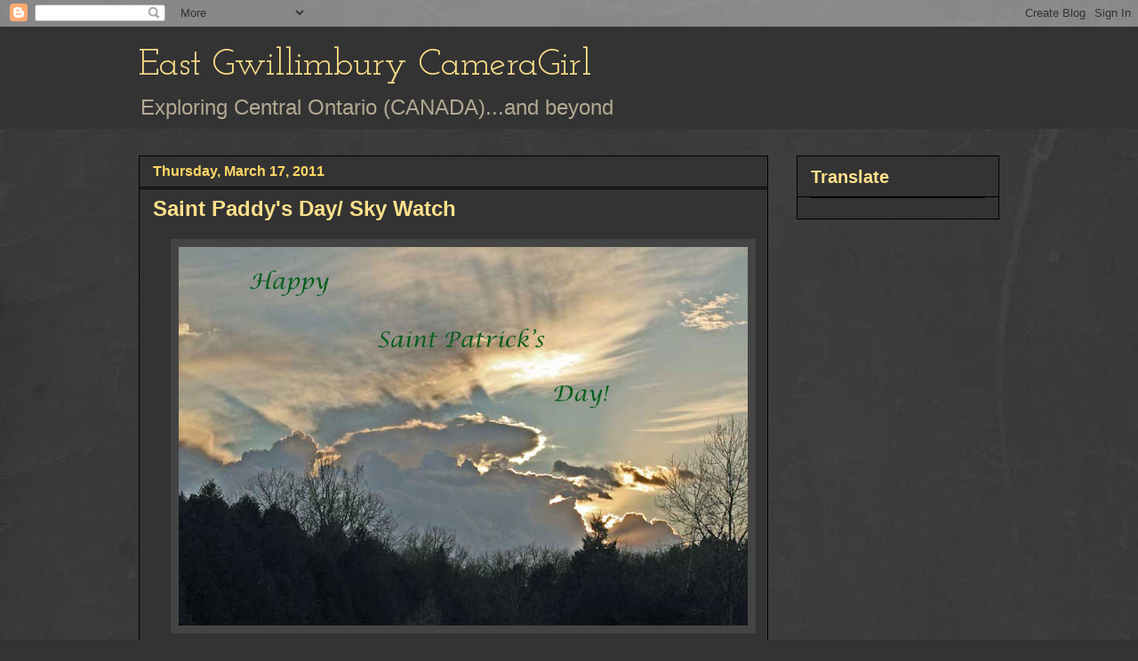

--- FILE ---
content_type: text/html; charset=UTF-8
request_url: https://eastgwillimburywow.blogspot.com/2011/03/saint-paddys-day-sky-watch.html
body_size: 28067
content:
<!DOCTYPE html>
<html class='v2' dir='ltr' lang='en'>
<head>
<link href='https://www.blogger.com/static/v1/widgets/335934321-css_bundle_v2.css' rel='stylesheet' type='text/css'/>
<meta content='width=1100' name='viewport'/>
<meta content='text/html; charset=UTF-8' http-equiv='Content-Type'/>
<meta content='blogger' name='generator'/>
<link href='https://eastgwillimburywow.blogspot.com/favicon.ico' rel='icon' type='image/x-icon'/>
<link href='http://eastgwillimburywow.blogspot.com/2011/03/saint-paddys-day-sky-watch.html' rel='canonical'/>
<link rel="alternate" type="application/atom+xml" title="East Gwillimbury CameraGirl - Atom" href="https://eastgwillimburywow.blogspot.com/feeds/posts/default" />
<link rel="alternate" type="application/rss+xml" title="East Gwillimbury CameraGirl - RSS" href="https://eastgwillimburywow.blogspot.com/feeds/posts/default?alt=rss" />
<link rel="service.post" type="application/atom+xml" title="East Gwillimbury CameraGirl - Atom" href="https://www.blogger.com/feeds/3946649652245671051/posts/default" />

<link rel="alternate" type="application/atom+xml" title="East Gwillimbury CameraGirl - Atom" href="https://eastgwillimburywow.blogspot.com/feeds/1068459163567707766/comments/default" />
<!--Can't find substitution for tag [blog.ieCssRetrofitLinks]-->
<link href='https://blogger.googleusercontent.com/img/b/R29vZ2xl/AVvXsEha_1K-DbWzaNd6dECxGGjZEixOWFb7RiNB5uYu9QKA_7r_06D8DLe7Ip5BVhzVYboGpmdJaXx9F6biGoDCzjS_qagyMYw-bE_UsLQVUMmp6e56OfnsdEF67zJMaaAV9eUJOfrAXiheEbw/s640/17.-St-Pat%2527s.jpg' rel='image_src'/>
<meta content='http://eastgwillimburywow.blogspot.com/2011/03/saint-paddys-day-sky-watch.html' property='og:url'/>
<meta content='Saint Paddy&#39;s Day/ Sky Watch' property='og:title'/>
<meta content=' Wishing ye smiles, wishing ye laughter Wishing ye health and joy ever after!  To see tons of gorgeous skies from around the world, visit  S...' property='og:description'/>
<meta content='https://blogger.googleusercontent.com/img/b/R29vZ2xl/AVvXsEha_1K-DbWzaNd6dECxGGjZEixOWFb7RiNB5uYu9QKA_7r_06D8DLe7Ip5BVhzVYboGpmdJaXx9F6biGoDCzjS_qagyMYw-bE_UsLQVUMmp6e56OfnsdEF67zJMaaAV9eUJOfrAXiheEbw/w1200-h630-p-k-no-nu/17.-St-Pat%2527s.jpg' property='og:image'/>
<title>East Gwillimbury CameraGirl: Saint Paddy's Day/ Sky Watch</title>
<style type='text/css'>@font-face{font-family:'Josefin Slab';font-style:normal;font-weight:400;font-display:swap;src:url(//fonts.gstatic.com/s/josefinslab/v29/lW-swjwOK3Ps5GSJlNNkMalNpiZe_ldbOR4W71msR349KoKZAyOw3w.woff2)format('woff2');unicode-range:U+0000-00FF,U+0131,U+0152-0153,U+02BB-02BC,U+02C6,U+02DA,U+02DC,U+0304,U+0308,U+0329,U+2000-206F,U+20AC,U+2122,U+2191,U+2193,U+2212,U+2215,U+FEFF,U+FFFD;}</style>
<style id='page-skin-1' type='text/css'><!--
/*
-----------------------------------------------
Blogger Template Style
Name:     Awesome Inc.
Designer: Tina Chen
URL:      tinachen.org
----------------------------------------------- */
/* Content
----------------------------------------------- */
body {
font: normal normal 20px Verdana, Geneva, sans-serif;
color: #fff8e5;
background: #333333 url(//1.bp.blogspot.com/-hx2dG1kNTKk/TaPKzRVqnzI/AAAAAAAAH6s/B-QEg12IzEc/s0/grey-leather.jpg) repeat scroll top left;
}
html body .content-outer {
min-width: 0;
max-width: 100%;
width: 100%;
}
a:link {
text-decoration: none;
color: #888888;
}
a:visited {
text-decoration: none;
color: #b2a172;
}
a:hover {
text-decoration: underline;
color: #cccccc;
}
.body-fauxcolumn-outer .cap-top {
position: absolute;
z-index: 1;
height: 276px;
width: 100%;
background: transparent none repeat-x scroll top left;
_background-image: none;
}
/* Columns
----------------------------------------------- */
.content-inner {
padding: 0;
}
.header-inner .section {
margin: 0 16px;
}
.tabs-inner .section {
margin: 0 16px;
}
.main-inner {
padding-top: 30px;
}
.main-inner .column-center-inner,
.main-inner .column-left-inner,
.main-inner .column-right-inner {
padding: 0 5px;
}
*+html body .main-inner .column-center-inner {
margin-top: -30px;
}
#layout .main-inner .column-center-inner {
margin-top: 0;
}
/* Header
----------------------------------------------- */
.header-outer {
margin: 0 0 0 0;
background: #333333 none repeat scroll 0 0;
}
.Header h1 {
font: normal normal 42px Josefin Slab;
color: #ffe18b;
text-shadow: 0 0 -1px #000000;
}
.Header h1 a {
color: #ffe18b;
}
.Header .description {
font: normal normal 24px Verdana, Geneva, sans-serif;
color: #b2a992;
}
.header-inner .Header .titlewrapper,
.header-inner .Header .descriptionwrapper {
padding-left: 0;
padding-right: 0;
margin-bottom: 0;
}
.header-inner .Header .titlewrapper {
padding-top: 22px;
}
/* Tabs
----------------------------------------------- */
.tabs-outer {
overflow: hidden;
position: relative;
background: transparent none repeat scroll 0 0;
}
#layout .tabs-outer {
overflow: visible;
}
.tabs-cap-top, .tabs-cap-bottom {
position: absolute;
width: 100%;
border-top: 1px solid transparent;
}
.tabs-cap-bottom {
bottom: 0;
}
.tabs-inner .widget li a {
display: inline-block;
margin: 0;
padding: .6em 1.5em;
font: normal normal 16px Verdana, Geneva, sans-serif;
color: #cccccc;
border-top: 1px solid transparent;
border-bottom: 1px solid transparent;
border-left: 1px solid transparent;
height: 16px;
line-height: 16px;
}
.tabs-inner .widget li:last-child a {
border-right: 1px solid transparent;
}
.tabs-inner .widget li.selected a, .tabs-inner .widget li a:hover {
background: #fff2cc none repeat-x scroll 0 -100px;
color: #cccccc;
}
/* Headings
----------------------------------------------- */
h2 {
font: normal bold 20px Verdana, Geneva, sans-serif;
color: #ffe18b;
}
/* Widgets
----------------------------------------------- */
.main-inner .section {
margin: 0 27px;
padding: 0;
}
.main-inner .column-left-outer,
.main-inner .column-right-outer {
margin-top: 0;
}
#layout .main-inner .column-left-outer,
#layout .main-inner .column-right-outer {
margin-top: 0;
}
.main-inner .column-left-inner,
.main-inner .column-right-inner {
background: transparent none repeat 0 0;
-moz-box-shadow: 0 0 0 rgba(0, 0, 0, .2);
-webkit-box-shadow: 0 0 0 rgba(0, 0, 0, .2);
-goog-ms-box-shadow: 0 0 0 rgba(0, 0, 0, .2);
box-shadow: 0 0 0 rgba(0, 0, 0, .2);
-moz-border-radius: 0;
-webkit-border-radius: 0;
-goog-ms-border-radius: 0;
border-radius: 0;
}
#layout .main-inner .column-left-inner,
#layout .main-inner .column-right-inner {
margin-top: 0;
}
.sidebar .widget {
font: normal normal 20px Verdana, Geneva, sans-serif;
color: #ffd765;
}
.sidebar .widget a:link {
color: #fff2cc;
}
.sidebar .widget a:visited {
color: #b2a172;
}
.sidebar .widget a:hover {
color: #cccccc;
}
.sidebar .widget h2 {
text-shadow: 0 0 -1px #000000;
}
.main-inner .widget {
background-color: #333333;
border: 1px solid #000000;
padding: 0 15px 15px;
margin: 20px -16px;
-moz-box-shadow: 0 0 0 rgba(0, 0, 0, .2);
-webkit-box-shadow: 0 0 0 rgba(0, 0, 0, .2);
-goog-ms-box-shadow: 0 0 0 rgba(0, 0, 0, .2);
box-shadow: 0 0 0 rgba(0, 0, 0, .2);
-moz-border-radius: 0;
-webkit-border-radius: 0;
-goog-ms-border-radius: 0;
border-radius: 0;
}
.main-inner .widget h2 {
margin: 0 -15px;
padding: .6em 15px .5em;
border-bottom: 1px solid #000000;
}
.footer-inner .widget h2 {
padding: 0 0 .4em;
border-bottom: 1px solid #000000;
}
.main-inner .widget h2 + div, .footer-inner .widget h2 + div {
border-top: 1px solid #000000;
padding-top: 8px;
}
.main-inner .widget .widget-content {
margin: 0 -15px;
padding: 7px 15px 0;
}
.main-inner .widget ul, .main-inner .widget #ArchiveList ul.flat {
margin: -8px -15px 0;
padding: 0;
list-style: none;
}
.main-inner .widget #ArchiveList {
margin: -8px 0 0;
}
.main-inner .widget ul li, .main-inner .widget #ArchiveList ul.flat li {
padding: .5em 15px;
text-indent: 0;
color: #ffffff;
border-top: 1px solid #000000;
border-bottom: 1px solid #000000;
}
.main-inner .widget #ArchiveList ul li {
padding-top: .25em;
padding-bottom: .25em;
}
.main-inner .widget ul li:first-child, .main-inner .widget #ArchiveList ul.flat li:first-child {
border-top: none;
}
.main-inner .widget ul li:last-child, .main-inner .widget #ArchiveList ul.flat li:last-child {
border-bottom: none;
}
.post-body {
position: relative;
}
.main-inner .widget .post-body ul {
padding: 0 2.5em;
margin: .5em 0;
list-style: disc;
}
.main-inner .widget .post-body ul li {
padding: 0.25em 0;
margin-bottom: .25em;
color: #fff8e5;
border: none;
}
.footer-inner .widget ul {
padding: 0;
list-style: none;
}
.widget .zippy {
color: #ffffff;
}
/* Posts
----------------------------------------------- */
body .main-inner .Blog {
padding: 0;
margin-bottom: 1em;
background-color: transparent;
border: none;
-moz-box-shadow: 0 0 0 rgba(0, 0, 0, 0);
-webkit-box-shadow: 0 0 0 rgba(0, 0, 0, 0);
-goog-ms-box-shadow: 0 0 0 rgba(0, 0, 0, 0);
box-shadow: 0 0 0 rgba(0, 0, 0, 0);
}
.main-inner .section:last-child .Blog:last-child {
padding: 0;
margin-bottom: 1em;
}
.main-inner .widget h2.date-header {
margin: 0 -15px 1px;
padding: 0 0 0 0;
font: normal bold 16px Verdana, Geneva, sans-serif;
color: #ffd765;
background: transparent none no-repeat scroll top left;
border-top: 0 solid transparent;
border-bottom: 1px solid #000000;
-moz-border-radius-topleft: 0;
-moz-border-radius-topright: 0;
-webkit-border-top-left-radius: 0;
-webkit-border-top-right-radius: 0;
border-top-left-radius: 0;
border-top-right-radius: 0;
position: static;
bottom: 100%;
right: 15px;
text-shadow: 0 0 -1px #000000;
}
.main-inner .widget h2.date-header span {
font: normal bold 16px Verdana, Geneva, sans-serif;
display: block;
padding: .5em 15px;
border-left: 0 solid transparent;
border-right: 0 solid transparent;
}
.date-outer {
position: relative;
margin: 30px 0 20px;
padding: 0 15px;
background-color: #333333;
border: 1px solid #000000;
-moz-box-shadow: 0 0 0 rgba(0, 0, 0, .2);
-webkit-box-shadow: 0 0 0 rgba(0, 0, 0, .2);
-goog-ms-box-shadow: 0 0 0 rgba(0, 0, 0, .2);
box-shadow: 0 0 0 rgba(0, 0, 0, .2);
-moz-border-radius: 0;
-webkit-border-radius: 0;
-goog-ms-border-radius: 0;
border-radius: 0;
}
.date-outer:first-child {
margin-top: 0;
}
.date-outer:last-child {
margin-bottom: 20px;
-moz-border-radius-bottomleft: 0;
-moz-border-radius-bottomright: 0;
-webkit-border-bottom-left-radius: 0;
-webkit-border-bottom-right-radius: 0;
-goog-ms-border-bottom-left-radius: 0;
-goog-ms-border-bottom-right-radius: 0;
border-bottom-left-radius: 0;
border-bottom-right-radius: 0;
}
.date-posts {
margin: 0 -15px;
padding: 0 15px;
clear: both;
}
.post-outer, .inline-ad {
border-top: 1px solid #000000;
margin: 0 -15px;
padding: 15px 15px;
}
.post-outer {
padding-bottom: 10px;
}
.post-outer:first-child {
padding-top: 0;
border-top: none;
}
.post-outer:last-child, .inline-ad:last-child {
border-bottom: none;
}
.post-body {
position: relative;
}
.post-body img {
padding: 8px;
background: #444444;
border: 1px solid transparent;
-moz-box-shadow: 0 0 0 rgba(0, 0, 0, .2);
-webkit-box-shadow: 0 0 0 rgba(0, 0, 0, .2);
box-shadow: 0 0 0 rgba(0, 0, 0, .2);
-moz-border-radius: 0;
-webkit-border-radius: 0;
border-radius: 0;
}
h3.post-title, h4 {
font: normal bold 24px Verdana, Geneva, sans-serif;
color: #ffe18b;
}
h3.post-title a {
font: normal bold 24px Verdana, Geneva, sans-serif;
color: #ffe18b;
}
h3.post-title a:hover {
color: #cccccc;
text-decoration: underline;
}
.post-header {
margin: 0 0 1em;
}
.post-body {
line-height: 1.4;
}
.post-outer h2 {
color: #fff8e5;
}
.post-footer {
margin: 1.5em 0 0;
}
#blog-pager {
padding: 15px;
font-size: 120%;
background-color: #333333;
border: 1px solid #000000;
-moz-box-shadow: 0 0 0 rgba(0, 0, 0, .2);
-webkit-box-shadow: 0 0 0 rgba(0, 0, 0, .2);
-goog-ms-box-shadow: 0 0 0 rgba(0, 0, 0, .2);
box-shadow: 0 0 0 rgba(0, 0, 0, .2);
-moz-border-radius: 0;
-webkit-border-radius: 0;
-goog-ms-border-radius: 0;
border-radius: 0;
-moz-border-radius-topleft: 0;
-moz-border-radius-topright: 0;
-webkit-border-top-left-radius: 0;
-webkit-border-top-right-radius: 0;
-goog-ms-border-top-left-radius: 0;
-goog-ms-border-top-right-radius: 0;
border-top-left-radius: 0;
border-top-right-radius-topright: 0;
margin-top: 1em;
}
.blog-feeds, .post-feeds {
margin: 1em 0;
text-align: center;
color: #fff8e5;
}
.blog-feeds a, .post-feeds a {
color: #888888;
}
.blog-feeds a:visited, .post-feeds a:visited {
color: #b2a172;
}
.blog-feeds a:hover, .post-feeds a:hover {
color: #cccccc;
}
.post-outer .comments {
margin-top: 2em;
}
/* Comments
----------------------------------------------- */
.comments .comments-content .icon.blog-author {
background-repeat: no-repeat;
background-image: url([data-uri]);
}
.comments .comments-content .loadmore a {
border-top: 1px solid transparent;
border-bottom: 1px solid transparent;
}
.comments .continue {
border-top: 2px solid transparent;
}
/* Footer
----------------------------------------------- */
.footer-outer {
margin: -0 0 -1px;
padding: 0 0 0;
color: #fff8e5;
overflow: hidden;
}
.footer-fauxborder-left {
border-top: 1px solid #000000;
background: #333333 none repeat scroll 0 0;
-moz-box-shadow: 0 0 0 rgba(0, 0, 0, .2);
-webkit-box-shadow: 0 0 0 rgba(0, 0, 0, .2);
-goog-ms-box-shadow: 0 0 0 rgba(0, 0, 0, .2);
box-shadow: 0 0 0 rgba(0, 0, 0, .2);
margin: 0 -0;
}
/* Mobile
----------------------------------------------- */
body.mobile {
background-size: auto;
}
.mobile .body-fauxcolumn-outer {
background: transparent none repeat scroll top left;
}
*+html body.mobile .main-inner .column-center-inner {
margin-top: 0;
}
.mobile .main-inner .widget {
padding: 0 0 15px;
}
.mobile .main-inner .widget h2 + div,
.mobile .footer-inner .widget h2 + div {
border-top: none;
padding-top: 0;
}
.mobile .footer-inner .widget h2 {
padding: 0.5em 0;
border-bottom: none;
}
.mobile .main-inner .widget .widget-content {
margin: 0;
padding: 7px 0 0;
}
.mobile .main-inner .widget ul,
.mobile .main-inner .widget #ArchiveList ul.flat {
margin: 0 -15px 0;
}
.mobile .main-inner .widget h2.date-header {
right: 0;
}
.mobile .date-header span {
padding: 0.4em 0;
}
.mobile .date-outer:first-child {
margin-bottom: 0;
border: 1px solid #000000;
-moz-border-radius-topleft: 0;
-moz-border-radius-topright: 0;
-webkit-border-top-left-radius: 0;
-webkit-border-top-right-radius: 0;
-goog-ms-border-top-left-radius: 0;
-goog-ms-border-top-right-radius: 0;
border-top-left-radius: 0;
border-top-right-radius: 0;
}
.mobile .date-outer {
border-color: #000000;
border-width: 0 1px 1px;
}
.mobile .date-outer:last-child {
margin-bottom: 0;
}
.mobile .main-inner {
padding: 0;
}
.mobile .header-inner .section {
margin: 0;
}
.mobile .post-outer, .mobile .inline-ad {
padding: 5px 0;
}
.mobile .tabs-inner .section {
margin: 0 10px;
}
.mobile .main-inner .widget h2 {
margin: 0;
padding: 0;
}
.mobile .main-inner .widget h2.date-header span {
padding: 0;
}
.mobile .main-inner .widget .widget-content {
margin: 0;
padding: 7px 0 0;
}
.mobile #blog-pager {
border: 1px solid transparent;
background: #333333 none repeat scroll 0 0;
}
.mobile .main-inner .column-left-inner,
.mobile .main-inner .column-right-inner {
background: transparent none repeat 0 0;
-moz-box-shadow: none;
-webkit-box-shadow: none;
-goog-ms-box-shadow: none;
box-shadow: none;
}
.mobile .date-posts {
margin: 0;
padding: 0;
}
.mobile .footer-fauxborder-left {
margin: 0;
border-top: inherit;
}
.mobile .main-inner .section:last-child .Blog:last-child {
margin-bottom: 0;
}
.mobile-index-contents {
color: #fff8e5;
}
.mobile .mobile-link-button {
background: #888888 none repeat scroll 0 0;
}
.mobile-link-button a:link, .mobile-link-button a:visited {
color: #ffffff;
}
.mobile .tabs-inner .PageList .widget-content {
background: transparent;
border-top: 1px solid;
border-color: transparent;
color: #cccccc;
}
.mobile .tabs-inner .PageList .widget-content .pagelist-arrow {
border-left: 1px solid transparent;
}

--></style>
<style id='template-skin-1' type='text/css'><!--
body {
min-width: 1000px;
}
.content-outer, .content-fauxcolumn-outer, .region-inner {
min-width: 1000px;
max-width: 1000px;
_width: 1000px;
}
.main-inner .columns {
padding-left: 0px;
padding-right: 260px;
}
.main-inner .fauxcolumn-center-outer {
left: 0px;
right: 260px;
/* IE6 does not respect left and right together */
_width: expression(this.parentNode.offsetWidth -
parseInt("0px") -
parseInt("260px") + 'px');
}
.main-inner .fauxcolumn-left-outer {
width: 0px;
}
.main-inner .fauxcolumn-right-outer {
width: 260px;
}
.main-inner .column-left-outer {
width: 0px;
right: 100%;
margin-left: -0px;
}
.main-inner .column-right-outer {
width: 260px;
margin-right: -260px;
}
#layout {
min-width: 0;
}
#layout .content-outer {
min-width: 0;
width: 800px;
}
#layout .region-inner {
min-width: 0;
width: auto;
}
body#layout div.add_widget {
padding: 8px;
}
body#layout div.add_widget a {
margin-left: 32px;
}
--></style>
<style>
    body {background-image:url(\/\/1.bp.blogspot.com\/-hx2dG1kNTKk\/TaPKzRVqnzI\/AAAAAAAAH6s\/B-QEg12IzEc\/s0\/grey-leather.jpg);}
    
@media (max-width: 200px) { body {background-image:url(\/\/1.bp.blogspot.com\/-hx2dG1kNTKk\/TaPKzRVqnzI\/AAAAAAAAH6s\/B-QEg12IzEc\/w200\/grey-leather.jpg);}}
@media (max-width: 400px) and (min-width: 201px) { body {background-image:url(\/\/1.bp.blogspot.com\/-hx2dG1kNTKk\/TaPKzRVqnzI\/AAAAAAAAH6s\/B-QEg12IzEc\/w400\/grey-leather.jpg);}}
@media (max-width: 800px) and (min-width: 401px) { body {background-image:url(\/\/1.bp.blogspot.com\/-hx2dG1kNTKk\/TaPKzRVqnzI\/AAAAAAAAH6s\/B-QEg12IzEc\/w800\/grey-leather.jpg);}}
@media (max-width: 1200px) and (min-width: 801px) { body {background-image:url(\/\/1.bp.blogspot.com\/-hx2dG1kNTKk\/TaPKzRVqnzI\/AAAAAAAAH6s\/B-QEg12IzEc\/w1200\/grey-leather.jpg);}}
/* Last tag covers anything over one higher than the previous max-size cap. */
@media (min-width: 1201px) { body {background-image:url(\/\/1.bp.blogspot.com\/-hx2dG1kNTKk\/TaPKzRVqnzI\/AAAAAAAAH6s\/B-QEg12IzEc\/w1600\/grey-leather.jpg);}}
  </style>
<link href='https://www.blogger.com/dyn-css/authorization.css?targetBlogID=3946649652245671051&amp;zx=7bb2bf11-985d-4514-aceb-f338f936ce87' media='none' onload='if(media!=&#39;all&#39;)media=&#39;all&#39;' rel='stylesheet'/><noscript><link href='https://www.blogger.com/dyn-css/authorization.css?targetBlogID=3946649652245671051&amp;zx=7bb2bf11-985d-4514-aceb-f338f936ce87' rel='stylesheet'/></noscript>
<meta name='google-adsense-platform-account' content='ca-host-pub-1556223355139109'/>
<meta name='google-adsense-platform-domain' content='blogspot.com'/>

</head>
<body class='loading variant-dark'>
<div class='navbar section' id='navbar' name='Navbar'><div class='widget Navbar' data-version='1' id='Navbar1'><script type="text/javascript">
    function setAttributeOnload(object, attribute, val) {
      if(window.addEventListener) {
        window.addEventListener('load',
          function(){ object[attribute] = val; }, false);
      } else {
        window.attachEvent('onload', function(){ object[attribute] = val; });
      }
    }
  </script>
<div id="navbar-iframe-container"></div>
<script type="text/javascript" src="https://apis.google.com/js/platform.js"></script>
<script type="text/javascript">
      gapi.load("gapi.iframes:gapi.iframes.style.bubble", function() {
        if (gapi.iframes && gapi.iframes.getContext) {
          gapi.iframes.getContext().openChild({
              url: 'https://www.blogger.com/navbar/3946649652245671051?po\x3d1068459163567707766\x26origin\x3dhttps://eastgwillimburywow.blogspot.com',
              where: document.getElementById("navbar-iframe-container"),
              id: "navbar-iframe"
          });
        }
      });
    </script><script type="text/javascript">
(function() {
var script = document.createElement('script');
script.type = 'text/javascript';
script.src = '//pagead2.googlesyndication.com/pagead/js/google_top_exp.js';
var head = document.getElementsByTagName('head')[0];
if (head) {
head.appendChild(script);
}})();
</script>
</div></div>
<div class='body-fauxcolumns'>
<div class='fauxcolumn-outer body-fauxcolumn-outer'>
<div class='cap-top'>
<div class='cap-left'></div>
<div class='cap-right'></div>
</div>
<div class='fauxborder-left'>
<div class='fauxborder-right'></div>
<div class='fauxcolumn-inner'>
</div>
</div>
<div class='cap-bottom'>
<div class='cap-left'></div>
<div class='cap-right'></div>
</div>
</div>
</div>
<div class='content'>
<div class='content-fauxcolumns'>
<div class='fauxcolumn-outer content-fauxcolumn-outer'>
<div class='cap-top'>
<div class='cap-left'></div>
<div class='cap-right'></div>
</div>
<div class='fauxborder-left'>
<div class='fauxborder-right'></div>
<div class='fauxcolumn-inner'>
</div>
</div>
<div class='cap-bottom'>
<div class='cap-left'></div>
<div class='cap-right'></div>
</div>
</div>
</div>
<div class='content-outer'>
<div class='content-cap-top cap-top'>
<div class='cap-left'></div>
<div class='cap-right'></div>
</div>
<div class='fauxborder-left content-fauxborder-left'>
<div class='fauxborder-right content-fauxborder-right'></div>
<div class='content-inner'>
<header>
<div class='header-outer'>
<div class='header-cap-top cap-top'>
<div class='cap-left'></div>
<div class='cap-right'></div>
</div>
<div class='fauxborder-left header-fauxborder-left'>
<div class='fauxborder-right header-fauxborder-right'></div>
<div class='region-inner header-inner'>
<div class='header section' id='header' name='Header'><div class='widget Header' data-version='1' id='Header1'>
<div id='header-inner'>
<div class='titlewrapper'>
<h1 class='title'>
<a href='https://eastgwillimburywow.blogspot.com/'>
East Gwillimbury CameraGirl
</a>
</h1>
</div>
<div class='descriptionwrapper'>
<p class='description'><span>Exploring Central Ontario (CANADA)...and beyond</span></p>
</div>
</div>
</div></div>
</div>
</div>
<div class='header-cap-bottom cap-bottom'>
<div class='cap-left'></div>
<div class='cap-right'></div>
</div>
</div>
</header>
<div class='tabs-outer'>
<div class='tabs-cap-top cap-top'>
<div class='cap-left'></div>
<div class='cap-right'></div>
</div>
<div class='fauxborder-left tabs-fauxborder-left'>
<div class='fauxborder-right tabs-fauxborder-right'></div>
<div class='region-inner tabs-inner'>
<div class='tabs no-items section' id='crosscol' name='Cross-Column'></div>
<div class='tabs no-items section' id='crosscol-overflow' name='Cross-Column 2'></div>
</div>
</div>
<div class='tabs-cap-bottom cap-bottom'>
<div class='cap-left'></div>
<div class='cap-right'></div>
</div>
</div>
<div class='main-outer'>
<div class='main-cap-top cap-top'>
<div class='cap-left'></div>
<div class='cap-right'></div>
</div>
<div class='fauxborder-left main-fauxborder-left'>
<div class='fauxborder-right main-fauxborder-right'></div>
<div class='region-inner main-inner'>
<div class='columns fauxcolumns'>
<div class='fauxcolumn-outer fauxcolumn-center-outer'>
<div class='cap-top'>
<div class='cap-left'></div>
<div class='cap-right'></div>
</div>
<div class='fauxborder-left'>
<div class='fauxborder-right'></div>
<div class='fauxcolumn-inner'>
</div>
</div>
<div class='cap-bottom'>
<div class='cap-left'></div>
<div class='cap-right'></div>
</div>
</div>
<div class='fauxcolumn-outer fauxcolumn-left-outer'>
<div class='cap-top'>
<div class='cap-left'></div>
<div class='cap-right'></div>
</div>
<div class='fauxborder-left'>
<div class='fauxborder-right'></div>
<div class='fauxcolumn-inner'>
</div>
</div>
<div class='cap-bottom'>
<div class='cap-left'></div>
<div class='cap-right'></div>
</div>
</div>
<div class='fauxcolumn-outer fauxcolumn-right-outer'>
<div class='cap-top'>
<div class='cap-left'></div>
<div class='cap-right'></div>
</div>
<div class='fauxborder-left'>
<div class='fauxborder-right'></div>
<div class='fauxcolumn-inner'>
</div>
</div>
<div class='cap-bottom'>
<div class='cap-left'></div>
<div class='cap-right'></div>
</div>
</div>
<!-- corrects IE6 width calculation -->
<div class='columns-inner'>
<div class='column-center-outer'>
<div class='column-center-inner'>
<div class='main section' id='main' name='Main'><div class='widget Blog' data-version='1' id='Blog1'>
<div class='blog-posts hfeed'>

          <div class="date-outer">
        
<h2 class='date-header'><span>Thursday, March 17, 2011</span></h2>

          <div class="date-posts">
        
<div class='post-outer'>
<div class='post hentry uncustomized-post-template' itemprop='blogPost' itemscope='itemscope' itemtype='http://schema.org/BlogPosting'>
<meta content='https://blogger.googleusercontent.com/img/b/R29vZ2xl/AVvXsEha_1K-DbWzaNd6dECxGGjZEixOWFb7RiNB5uYu9QKA_7r_06D8DLe7Ip5BVhzVYboGpmdJaXx9F6biGoDCzjS_qagyMYw-bE_UsLQVUMmp6e56OfnsdEF67zJMaaAV9eUJOfrAXiheEbw/s640/17.-St-Pat%2527s.jpg' itemprop='image_url'/>
<meta content='3946649652245671051' itemprop='blogId'/>
<meta content='1068459163567707766' itemprop='postId'/>
<a name='1068459163567707766'></a>
<h3 class='post-title entry-title' itemprop='name'>
Saint Paddy's Day/ Sky Watch
</h3>
<div class='post-header'>
<div class='post-header-line-1'></div>
</div>
<div class='post-body entry-content' id='post-body-1068459163567707766' itemprop='description articleBody'>
<div class="separator" style="clear: both; text-align: center;"><a href="https://blogger.googleusercontent.com/img/b/R29vZ2xl/AVvXsEha_1K-DbWzaNd6dECxGGjZEixOWFb7RiNB5uYu9QKA_7r_06D8DLe7Ip5BVhzVYboGpmdJaXx9F6biGoDCzjS_qagyMYw-bE_UsLQVUMmp6e56OfnsdEF67zJMaaAV9eUJOfrAXiheEbw/s1600/17.-St-Pat%2527s.jpg" imageanchor="1" style="margin-left: 1em; margin-right: 1em;"><img border="0" height="426" src="https://blogger.googleusercontent.com/img/b/R29vZ2xl/AVvXsEha_1K-DbWzaNd6dECxGGjZEixOWFb7RiNB5uYu9QKA_7r_06D8DLe7Ip5BVhzVYboGpmdJaXx9F6biGoDCzjS_qagyMYw-bE_UsLQVUMmp6e56OfnsdEF67zJMaaAV9eUJOfrAXiheEbw/s640/17.-St-Pat%2527s.jpg" width="640" /></a></div><br />
<div style="color: #b6d7a8; font-family: &quot;Courier New&quot;,Courier,monospace; text-align: center;"><span style="font-size: x-large;">Wishing ye smiles, wishing ye laughter</span></div><div style="color: #b6d7a8; font-family: &quot;Courier New&quot;,Courier,monospace; text-align: center;"><span style="font-size: x-large;">Wishing ye health and joy ever after!</span></div><br />
To see tons of gorgeous skies from around the world, visit&nbsp; <a href="http://skyley.blogspot.com/"><span style="color: #ea9999; font-size: x-large;"><b><u>Sky Watch</u></b></span></a>
<div style='clear: both;'></div>
</div>
<div class='post-footer'>
<div class='post-footer-line post-footer-line-1'>
<span class='post-author vcard'>
Posted by
<span class='fn' itemprop='author' itemscope='itemscope' itemtype='http://schema.org/Person'>
<meta content='https://www.blogger.com/profile/12803759124643467711' itemprop='url'/>
<a class='g-profile' href='https://www.blogger.com/profile/12803759124643467711' rel='author' title='author profile'>
<span itemprop='name'>EG CameraGirl</span>
</a>
</span>
</span>
<span class='post-timestamp'>
at
<meta content='http://eastgwillimburywow.blogspot.com/2011/03/saint-paddys-day-sky-watch.html' itemprop='url'/>
<a class='timestamp-link' href='https://eastgwillimburywow.blogspot.com/2011/03/saint-paddys-day-sky-watch.html' rel='bookmark' title='permanent link'><abbr class='published' itemprop='datePublished' title='2011-03-17T07:15:00-04:00'>7:15&#8239;AM</abbr></a>
</span>
<span class='post-comment-link'>
</span>
<span class='post-icons'>
<span class='item-control blog-admin pid-1578731587'>
<a href='https://www.blogger.com/post-edit.g?blogID=3946649652245671051&postID=1068459163567707766&from=pencil' title='Edit Post'>
<img alt='' class='icon-action' height='18' src='https://resources.blogblog.com/img/icon18_edit_allbkg.gif' width='18'/>
</a>
</span>
</span>
<div class='post-share-buttons goog-inline-block'>
</div>
</div>
<div class='post-footer-line post-footer-line-2'>
<span class='post-labels'>
Labels:
<a href='https://eastgwillimburywow.blogspot.com/search/label/Sky%20Watch' rel='tag'>Sky Watch</a>
</span>
</div>
<div class='post-footer-line post-footer-line-3'>
<span class='post-location'>
</span>
</div>
</div>
</div>
<div class='comments' id='comments'>
<a name='comments'></a>
<h4>62 comments:</h4>
<div id='Blog1_comments-block-wrapper'>
<dl class='avatar-comment-indent' id='comments-block'>
<dt class='comment-author ' id='c8088513415903887737'>
<a name='c8088513415903887737'></a>
<div class="avatar-image-container vcard"><span dir="ltr"><a href="https://www.blogger.com/profile/00411274031147372579" target="" rel="nofollow" onclick="" class="avatar-hovercard" id="av-8088513415903887737-00411274031147372579"><img src="https://resources.blogblog.com/img/blank.gif" width="35" height="35" class="delayLoad" style="display: none;" longdesc="//4.bp.blogspot.com/-l1G55iksooI/Zk_IUUTh0RI/AAAAAAAAqB8/658FMuEwDwkgjywzEqAB03sNekISyKJQQCK4BGAYYCw/s35/Alan%252520Profile.jpg" alt="" title="Yogi&#9834;&#9834;&#9834;">

<noscript><img src="//4.bp.blogspot.com/-l1G55iksooI/Zk_IUUTh0RI/AAAAAAAAqB8/658FMuEwDwkgjywzEqAB03sNekISyKJQQCK4BGAYYCw/s35/Alan%252520Profile.jpg" width="35" height="35" class="photo" alt=""></noscript></a></span></div>
<a href='https://www.blogger.com/profile/00411274031147372579' rel='nofollow'>Yogi&#9834;&#9834;&#9834;</a>
said...
</dt>
<dd class='comment-body' id='Blog1_cmt-8088513415903887737'>
<p>
And a Happy Saint Patrick&#39;s Day to you!
</p>
</dd>
<dd class='comment-footer'>
<span class='comment-timestamp'>
<a href='https://eastgwillimburywow.blogspot.com/2011/03/saint-paddys-day-sky-watch.html?showComment=1300360935571#c8088513415903887737' title='comment permalink'>
March 17, 2011 at 7:22&#8239;AM
</a>
<span class='item-control blog-admin pid-1326776670'>
<a class='comment-delete' href='https://www.blogger.com/comment/delete/3946649652245671051/8088513415903887737' title='Delete Comment'>
<img src='https://resources.blogblog.com/img/icon_delete13.gif'/>
</a>
</span>
</span>
</dd>
<dt class='comment-author ' id='c564356783234011335'>
<a name='c564356783234011335'></a>
<div class="avatar-image-container vcard"><span dir="ltr"><a href="https://www.blogger.com/profile/02729017606957829830" target="" rel="nofollow" onclick="" class="avatar-hovercard" id="av-564356783234011335-02729017606957829830"><img src="https://resources.blogblog.com/img/blank.gif" width="35" height="35" class="delayLoad" style="display: none;" longdesc="//blogger.googleusercontent.com/img/b/R29vZ2xl/AVvXsEiVqmq9O6ACuLMHd4g1Nhlh011u2Ye2-p-TnV8sPenmXaCcTeBkTxvnA335zbmjs9U3fFdUfxdZAk8B4V1ZCmDeN5AdMQR4dP1v2F7osB_l0INF3lQOjKEKxt7TZUTBB_M/s45-c/D-4-cap.png" alt="" title="Darla">

<noscript><img src="//blogger.googleusercontent.com/img/b/R29vZ2xl/AVvXsEiVqmq9O6ACuLMHd4g1Nhlh011u2Ye2-p-TnV8sPenmXaCcTeBkTxvnA335zbmjs9U3fFdUfxdZAk8B4V1ZCmDeN5AdMQR4dP1v2F7osB_l0INF3lQOjKEKxt7TZUTBB_M/s45-c/D-4-cap.png" width="35" height="35" class="photo" alt=""></noscript></a></span></div>
<a href='https://www.blogger.com/profile/02729017606957829830' rel='nofollow'>Darla</a>
said...
</dt>
<dd class='comment-body' id='Blog1_cmt-564356783234011335'>
<p>
Pretty sky - and the Top of the Morning to you!<br /><br />Darla
</p>
</dd>
<dd class='comment-footer'>
<span class='comment-timestamp'>
<a href='https://eastgwillimburywow.blogspot.com/2011/03/saint-paddys-day-sky-watch.html?showComment=1300361090130#c564356783234011335' title='comment permalink'>
March 17, 2011 at 7:24&#8239;AM
</a>
<span class='item-control blog-admin pid-648636654'>
<a class='comment-delete' href='https://www.blogger.com/comment/delete/3946649652245671051/564356783234011335' title='Delete Comment'>
<img src='https://resources.blogblog.com/img/icon_delete13.gif'/>
</a>
</span>
</span>
</dd>
<dt class='comment-author ' id='c5729403433256136372'>
<a name='c5729403433256136372'></a>
<div class="avatar-image-container vcard"><span dir="ltr"><a href="https://www.blogger.com/profile/07886053115520735923" target="" rel="nofollow" onclick="" class="avatar-hovercard" id="av-5729403433256136372-07886053115520735923"><img src="https://resources.blogblog.com/img/blank.gif" width="35" height="35" class="delayLoad" style="display: none;" longdesc="//1.bp.blogspot.com/-XbhgGSHdcug/Z9C9v-6D-aI/AAAAAAAAZes/fllRQwHBoCsZJ-NLkkPfvy-1lRLS6OPjACK4BGAYYCw/s35/me2025.JPEG" alt="" title="Judy ">

<noscript><img src="//1.bp.blogspot.com/-XbhgGSHdcug/Z9C9v-6D-aI/AAAAAAAAZes/fllRQwHBoCsZJ-NLkkPfvy-1lRLS6OPjACK4BGAYYCw/s35/me2025.JPEG" width="35" height="35" class="photo" alt=""></noscript></a></span></div>
<a href='https://www.blogger.com/profile/07886053115520735923' rel='nofollow'>Judy </a>
said...
</dt>
<dd class='comment-body' id='Blog1_cmt-5729403433256136372'>
<p>
Beautiful sky pic...Happy St. Patrick&#39;s Day to you too :)
</p>
</dd>
<dd class='comment-footer'>
<span class='comment-timestamp'>
<a href='https://eastgwillimburywow.blogspot.com/2011/03/saint-paddys-day-sky-watch.html?showComment=1300364927146#c5729403433256136372' title='comment permalink'>
March 17, 2011 at 8:28&#8239;AM
</a>
<span class='item-control blog-admin pid-1765352999'>
<a class='comment-delete' href='https://www.blogger.com/comment/delete/3946649652245671051/5729403433256136372' title='Delete Comment'>
<img src='https://resources.blogblog.com/img/icon_delete13.gif'/>
</a>
</span>
</span>
</dd>
<dt class='comment-author ' id='c5957304929712261509'>
<a name='c5957304929712261509'></a>
<div class="avatar-image-container vcard"><span dir="ltr"><a href="https://www.blogger.com/profile/01841824351740989301" target="" rel="nofollow" onclick="" class="avatar-hovercard" id="av-5957304929712261509-01841824351740989301"><img src="https://resources.blogblog.com/img/blank.gif" width="35" height="35" class="delayLoad" style="display: none;" longdesc="//blogger.googleusercontent.com/img/b/R29vZ2xl/AVvXsEgiACUf8n2hHvasc8jQFYbi_UoK_F41q9ZsVhC0_h-88Ax8Up_ih05GFvB_gw6XZGismhTYGLmpXUSzYQX6Zzoj3cdTCVE18Qg6Dk1vXeyrIBfpVnC5-43bvNmPR_6_YI0/s45-c/004.jpg" alt="" title="Roan">

<noscript><img src="//blogger.googleusercontent.com/img/b/R29vZ2xl/AVvXsEgiACUf8n2hHvasc8jQFYbi_UoK_F41q9ZsVhC0_h-88Ax8Up_ih05GFvB_gw6XZGismhTYGLmpXUSzYQX6Zzoj3cdTCVE18Qg6Dk1vXeyrIBfpVnC5-43bvNmPR_6_YI0/s45-c/004.jpg" width="35" height="35" class="photo" alt=""></noscript></a></span></div>
<a href='https://www.blogger.com/profile/01841824351740989301' rel='nofollow'>Roan</a>
said...
</dt>
<dd class='comment-body' id='Blog1_cmt-5957304929712261509'>
<p>
That is a gorgeous sky!  Happy St. Patrick&#39;s Day!
</p>
</dd>
<dd class='comment-footer'>
<span class='comment-timestamp'>
<a href='https://eastgwillimburywow.blogspot.com/2011/03/saint-paddys-day-sky-watch.html?showComment=1300365293808#c5957304929712261509' title='comment permalink'>
March 17, 2011 at 8:34&#8239;AM
</a>
<span class='item-control blog-admin pid-2072279208'>
<a class='comment-delete' href='https://www.blogger.com/comment/delete/3946649652245671051/5957304929712261509' title='Delete Comment'>
<img src='https://resources.blogblog.com/img/icon_delete13.gif'/>
</a>
</span>
</span>
</dd>
<dt class='comment-author ' id='c4436274560471724163'>
<a name='c4436274560471724163'></a>
<div class="avatar-image-container vcard"><span dir="ltr"><a href="https://www.blogger.com/profile/11129343619065721588" target="" rel="nofollow" onclick="" class="avatar-hovercard" id="av-4436274560471724163-11129343619065721588"><img src="https://resources.blogblog.com/img/blank.gif" width="35" height="35" class="delayLoad" style="display: none;" longdesc="//blogger.googleusercontent.com/img/b/R29vZ2xl/AVvXsEhjPBgjFqSNNTxRT9fDx2pUTCFLGNSQavdZsJ3AWPxhIHaLlzZIioQysWFJPB-z4NhEaLjWD94LUGP8YaU50Uop5bVaG49p2dTfHyD8_84Nq6ysWd69lEgh9BerPv0u4yY/s45-c/*" alt="" title="Lois Evensen">

<noscript><img src="//blogger.googleusercontent.com/img/b/R29vZ2xl/AVvXsEhjPBgjFqSNNTxRT9fDx2pUTCFLGNSQavdZsJ3AWPxhIHaLlzZIioQysWFJPB-z4NhEaLjWD94LUGP8YaU50Uop5bVaG49p2dTfHyD8_84Nq6ysWd69lEgh9BerPv0u4yY/s45-c/*" width="35" height="35" class="photo" alt=""></noscript></a></span></div>
<a href='https://www.blogger.com/profile/11129343619065721588' rel='nofollow'>Lois Evensen</a>
said...
</dt>
<dd class='comment-body' id='Blog1_cmt-4436274560471724163'>
<p>
Very pretty.  And, Happy St. Pat&#39;s Day to you, too!
</p>
</dd>
<dd class='comment-footer'>
<span class='comment-timestamp'>
<a href='https://eastgwillimburywow.blogspot.com/2011/03/saint-paddys-day-sky-watch.html?showComment=1300365462372#c4436274560471724163' title='comment permalink'>
March 17, 2011 at 8:37&#8239;AM
</a>
<span class='item-control blog-admin pid-262472511'>
<a class='comment-delete' href='https://www.blogger.com/comment/delete/3946649652245671051/4436274560471724163' title='Delete Comment'>
<img src='https://resources.blogblog.com/img/icon_delete13.gif'/>
</a>
</span>
</span>
</dd>
<dt class='comment-author ' id='c177461207624989635'>
<a name='c177461207624989635'></a>
<div class="avatar-image-container avatar-stock"><span dir="ltr"><a href="https://www.blogger.com/profile/07617128767655910810" target="" rel="nofollow" onclick="" class="avatar-hovercard" id="av-177461207624989635-07617128767655910810"><img src="//www.blogger.com/img/blogger_logo_round_35.png" width="35" height="35" alt="" title="Kerri Farley">

</a></span></div>
<a href='https://www.blogger.com/profile/07617128767655910810' rel='nofollow'>Kerri Farley</a>
said...
</dt>
<dd class='comment-body' id='Blog1_cmt-177461207624989635'>
<p>
Outstanding! And a Happy St. Patty&#39;s Day to you too :)
</p>
</dd>
<dd class='comment-footer'>
<span class='comment-timestamp'>
<a href='https://eastgwillimburywow.blogspot.com/2011/03/saint-paddys-day-sky-watch.html?showComment=1300366961656#c177461207624989635' title='comment permalink'>
March 17, 2011 at 9:02&#8239;AM
</a>
<span class='item-control blog-admin pid-1162344084'>
<a class='comment-delete' href='https://www.blogger.com/comment/delete/3946649652245671051/177461207624989635' title='Delete Comment'>
<img src='https://resources.blogblog.com/img/icon_delete13.gif'/>
</a>
</span>
</span>
</dd>
<dt class='comment-author ' id='c1909857748425660084'>
<a name='c1909857748425660084'></a>
<div class="avatar-image-container vcard"><span dir="ltr"><a href="https://www.blogger.com/profile/05968919406427737503" target="" rel="nofollow" onclick="" class="avatar-hovercard" id="av-1909857748425660084-05968919406427737503"><img src="https://resources.blogblog.com/img/blank.gif" width="35" height="35" class="delayLoad" style="display: none;" longdesc="//blogger.googleusercontent.com/img/b/R29vZ2xl/AVvXsEgiRR85071sALx_a6ZQ3csTm3IP4SLyDrL3pVKp6ivBlaTXKVpKGM-OfxXrRIkMRQzvZ3BwditiX7_FHVHTeOOfrx4OBWeOH0GoIdP2EN3GCNvMZ0FXHu9JtBhVkD12_w/s45-c/*" alt="" title="Carver">

<noscript><img src="//blogger.googleusercontent.com/img/b/R29vZ2xl/AVvXsEgiRR85071sALx_a6ZQ3csTm3IP4SLyDrL3pVKp6ivBlaTXKVpKGM-OfxXrRIkMRQzvZ3BwditiX7_FHVHTeOOfrx4OBWeOH0GoIdP2EN3GCNvMZ0FXHu9JtBhVkD12_w/s45-c/*" width="35" height="35" class="photo" alt=""></noscript></a></span></div>
<a href='https://www.blogger.com/profile/05968919406427737503' rel='nofollow'>Carver</a>
said...
</dt>
<dd class='comment-body' id='Blog1_cmt-1909857748425660084'>
<p>
Happy St. Patrick&#39;s Day! The lighting behind those fantastic clouds is glorious.
</p>
</dd>
<dd class='comment-footer'>
<span class='comment-timestamp'>
<a href='https://eastgwillimburywow.blogspot.com/2011/03/saint-paddys-day-sky-watch.html?showComment=1300369278222#c1909857748425660084' title='comment permalink'>
March 17, 2011 at 9:41&#8239;AM
</a>
<span class='item-control blog-admin pid-274822650'>
<a class='comment-delete' href='https://www.blogger.com/comment/delete/3946649652245671051/1909857748425660084' title='Delete Comment'>
<img src='https://resources.blogblog.com/img/icon_delete13.gif'/>
</a>
</span>
</span>
</dd>
<dt class='comment-author ' id='c6597348248344447266'>
<a name='c6597348248344447266'></a>
<div class="avatar-image-container vcard"><span dir="ltr"><a href="https://www.blogger.com/profile/12307313549480618415" target="" rel="nofollow" onclick="" class="avatar-hovercard" id="av-6597348248344447266-12307313549480618415"><img src="https://resources.blogblog.com/img/blank.gif" width="35" height="35" class="delayLoad" style="display: none;" longdesc="//blogger.googleusercontent.com/img/b/R29vZ2xl/AVvXsEh5hd3GmdnsDEc57UBoP3x_CmHg3UoEMvHCRgWR_r7K1JnjKTh2R-avy3k7WHEv-4q6Ou_ZJZDKHjiNa-q5fNyM0wBhDcJaPAxlV8owHnD7mov0agmcnxqmZZwgx47AIw/s45-c/doubletrouble.jpg" alt="" title="Small City Scenes">

<noscript><img src="//blogger.googleusercontent.com/img/b/R29vZ2xl/AVvXsEh5hd3GmdnsDEc57UBoP3x_CmHg3UoEMvHCRgWR_r7K1JnjKTh2R-avy3k7WHEv-4q6Ou_ZJZDKHjiNa-q5fNyM0wBhDcJaPAxlV8owHnD7mov0agmcnxqmZZwgx47AIw/s45-c/doubletrouble.jpg" width="35" height="35" class="photo" alt=""></noscript></a></span></div>
<a href='https://www.blogger.com/profile/12307313549480618415' rel='nofollow'>Small City Scenes</a>
said...
</dt>
<dd class='comment-body' id='Blog1_cmt-6597348248344447266'>
<p>
Ove it!!!!  Beautiful!<br />Happy St. Paddy&#39;s to you too.<br /><br />BTW:  I didn&#39;t grow up with horses but I was horse crazy and rode whenever I could find someone that would let me ride their horse.<br />I married my husband because he promised me a hore.---And I did get one and a little farm too.  MB
</p>
</dd>
<dd class='comment-footer'>
<span class='comment-timestamp'>
<a href='https://eastgwillimburywow.blogspot.com/2011/03/saint-paddys-day-sky-watch.html?showComment=1300370176262#c6597348248344447266' title='comment permalink'>
March 17, 2011 at 9:56&#8239;AM
</a>
<span class='item-control blog-admin pid-1060451724'>
<a class='comment-delete' href='https://www.blogger.com/comment/delete/3946649652245671051/6597348248344447266' title='Delete Comment'>
<img src='https://resources.blogblog.com/img/icon_delete13.gif'/>
</a>
</span>
</span>
</dd>
<dt class='comment-author ' id='c2527159567284734833'>
<a name='c2527159567284734833'></a>
<div class="avatar-image-container vcard"><span dir="ltr"><a href="https://www.blogger.com/profile/05954208521350733469" target="" rel="nofollow" onclick="" class="avatar-hovercard" id="av-2527159567284734833-05954208521350733469"><img src="https://resources.blogblog.com/img/blank.gif" width="35" height="35" class="delayLoad" style="display: none;" longdesc="//blogger.googleusercontent.com/img/b/R29vZ2xl/AVvXsEjPYImmbvmZUuQgPCwIpIiK6GEoQyKx8tHF7Jjay77AvBL6kXS4X8uzWOxRRKsO1FdHAPkdFSUrVSSDhXV_Y6EMHAURTaqnuKiDeVTMupwD7d8NU6ALpkosvBDpIfQY7Jw/s45-c/*" alt="" title="Lorac">

<noscript><img src="//blogger.googleusercontent.com/img/b/R29vZ2xl/AVvXsEjPYImmbvmZUuQgPCwIpIiK6GEoQyKx8tHF7Jjay77AvBL6kXS4X8uzWOxRRKsO1FdHAPkdFSUrVSSDhXV_Y6EMHAURTaqnuKiDeVTMupwD7d8NU6ALpkosvBDpIfQY7Jw/s45-c/*" width="35" height="35" class="photo" alt=""></noscript></a></span></div>
<a href='https://www.blogger.com/profile/05954208521350733469' rel='nofollow'>Lorac</a>
said...
</dt>
<dd class='comment-body' id='Blog1_cmt-2527159567284734833'>
<p>
May your thoughts be as glad as the shamrocks, may your heart be as light as a song, may each day bring you bright, happy hours that stay with you all the year long. Happy St Pat&#39;s!
</p>
</dd>
<dd class='comment-footer'>
<span class='comment-timestamp'>
<a href='https://eastgwillimburywow.blogspot.com/2011/03/saint-paddys-day-sky-watch.html?showComment=1300372067341#c2527159567284734833' title='comment permalink'>
March 17, 2011 at 10:27&#8239;AM
</a>
<span class='item-control blog-admin pid-2109918307'>
<a class='comment-delete' href='https://www.blogger.com/comment/delete/3946649652245671051/2527159567284734833' title='Delete Comment'>
<img src='https://resources.blogblog.com/img/icon_delete13.gif'/>
</a>
</span>
</span>
</dd>
<dt class='comment-author ' id='c1327733827436008433'>
<a name='c1327733827436008433'></a>
<div class="avatar-image-container avatar-stock"><span dir="ltr"><a href="https://www.blogger.com/profile/13308293944235266634" target="" rel="nofollow" onclick="" class="avatar-hovercard" id="av-1327733827436008433-13308293944235266634"><img src="//www.blogger.com/img/blogger_logo_round_35.png" width="35" height="35" alt="" title="wildcatwoods">

</a></span></div>
<a href='https://www.blogger.com/profile/13308293944235266634' rel='nofollow'>wildcatwoods</a>
said...
</dt>
<dd class='comment-body' id='Blog1_cmt-1327733827436008433'>
<p>
Great skies!  Happy St Pat&#39;s!<br /><br />Carolina Mts
</p>
</dd>
<dd class='comment-footer'>
<span class='comment-timestamp'>
<a href='https://eastgwillimburywow.blogspot.com/2011/03/saint-paddys-day-sky-watch.html?showComment=1300375445692#c1327733827436008433' title='comment permalink'>
March 17, 2011 at 11:24&#8239;AM
</a>
<span class='item-control blog-admin pid-364046512'>
<a class='comment-delete' href='https://www.blogger.com/comment/delete/3946649652245671051/1327733827436008433' title='Delete Comment'>
<img src='https://resources.blogblog.com/img/icon_delete13.gif'/>
</a>
</span>
</span>
</dd>
<dt class='comment-author ' id='c6798453858022031327'>
<a name='c6798453858022031327'></a>
<div class="avatar-image-container vcard"><span dir="ltr"><a href="https://www.blogger.com/profile/05484577678585907669" target="" rel="nofollow" onclick="" class="avatar-hovercard" id="av-6798453858022031327-05484577678585907669"><img src="https://resources.blogblog.com/img/blank.gif" width="35" height="35" class="delayLoad" style="display: none;" longdesc="//blogger.googleusercontent.com/img/b/R29vZ2xl/AVvXsEgcApaCITf4EHWWAXCMIQ0RhbynXKodP--faRJIdyX6lKBU0ukwdbgjj2FO3FPF_0xIoVZM7ySikkJV9lP0JBYSSJ3I4sp-E56OYDHZccFO_tEYRibT6_OPRRWh1IzqYg/s45-c/IMG_0479.JPG" alt="" title="Sylvia K">

<noscript><img src="//blogger.googleusercontent.com/img/b/R29vZ2xl/AVvXsEgcApaCITf4EHWWAXCMIQ0RhbynXKodP--faRJIdyX6lKBU0ukwdbgjj2FO3FPF_0xIoVZM7ySikkJV9lP0JBYSSJ3I4sp-E56OYDHZccFO_tEYRibT6_OPRRWh1IzqYg/s45-c/IMG_0479.JPG" width="35" height="35" class="photo" alt=""></noscript></a></span></div>
<a href='https://www.blogger.com/profile/05484577678585907669' rel='nofollow'>Sylvia K</a>
said...
</dt>
<dd class='comment-body' id='Blog1_cmt-6798453858022031327'>
<p>
Glorious skies, fantastic capture as always and a wonderful way to celebrate St. Pat&#39;s Day! Hope you have a wonderful day and weekend! Enjoy!<br /><br />Sylvia
</p>
</dd>
<dd class='comment-footer'>
<span class='comment-timestamp'>
<a href='https://eastgwillimburywow.blogspot.com/2011/03/saint-paddys-day-sky-watch.html?showComment=1300379500409#c6798453858022031327' title='comment permalink'>
March 17, 2011 at 12:31&#8239;PM
</a>
<span class='item-control blog-admin pid-1934721909'>
<a class='comment-delete' href='https://www.blogger.com/comment/delete/3946649652245671051/6798453858022031327' title='Delete Comment'>
<img src='https://resources.blogblog.com/img/icon_delete13.gif'/>
</a>
</span>
</span>
</dd>
<dt class='comment-author ' id='c529414474069686565'>
<a name='c529414474069686565'></a>
<div class="avatar-image-container vcard"><span dir="ltr"><a href="https://www.blogger.com/profile/12505077820490238917" target="" rel="nofollow" onclick="" class="avatar-hovercard" id="av-529414474069686565-12505077820490238917"><img src="https://resources.blogblog.com/img/blank.gif" width="35" height="35" class="delayLoad" style="display: none;" longdesc="//blogger.googleusercontent.com/img/b/R29vZ2xl/AVvXsEh5O2JcYYYiFJxDuHVH_sX852G-R91l1EJVbMZgbuOJAGbAA6TW-iFMEubil6iPzVB1Re0-0n73g0OvIyIGGQGPTBF3Ol2BSoz9kcgTjru3lZzXH08qF6z5_oeke2wMrG4/s45-c/RL.jpg" alt="" title="Regina ">

<noscript><img src="//blogger.googleusercontent.com/img/b/R29vZ2xl/AVvXsEh5O2JcYYYiFJxDuHVH_sX852G-R91l1EJVbMZgbuOJAGbAA6TW-iFMEubil6iPzVB1Re0-0n73g0OvIyIGGQGPTBF3Ol2BSoz9kcgTjru3lZzXH08qF6z5_oeke2wMrG4/s45-c/RL.jpg" width="35" height="35" class="photo" alt=""></noscript></a></span></div>
<a href='https://www.blogger.com/profile/12505077820490238917' rel='nofollow'>Regina </a>
said...
</dt>
<dd class='comment-body' id='Blog1_cmt-529414474069686565'>
<p>
Beautiful sky!<br />Happy Saint Patrick&#39;s Day to you as well.<br />And Happy sky watching.
</p>
</dd>
<dd class='comment-footer'>
<span class='comment-timestamp'>
<a href='https://eastgwillimburywow.blogspot.com/2011/03/saint-paddys-day-sky-watch.html?showComment=1300384392630#c529414474069686565' title='comment permalink'>
March 17, 2011 at 1:53&#8239;PM
</a>
<span class='item-control blog-admin pid-2111814054'>
<a class='comment-delete' href='https://www.blogger.com/comment/delete/3946649652245671051/529414474069686565' title='Delete Comment'>
<img src='https://resources.blogblog.com/img/icon_delete13.gif'/>
</a>
</span>
</span>
</dd>
<dt class='comment-author ' id='c1976770583402221143'>
<a name='c1976770583402221143'></a>
<div class="avatar-image-container vcard"><span dir="ltr"><a href="https://www.blogger.com/profile/14408385000169533010" target="" rel="nofollow" onclick="" class="avatar-hovercard" id="av-1976770583402221143-14408385000169533010"><img src="https://resources.blogblog.com/img/blank.gif" width="35" height="35" class="delayLoad" style="display: none;" longdesc="//blogger.googleusercontent.com/img/b/R29vZ2xl/AVvXsEiq2TSb16eqPuySyTU93Jus5RskjED_6ajEUsOq0xpsmcQtJXBStZJnw1svG664k0Pq8kPbUbO_5WFKhDsei0SHyHgfhp5CStLFRaO3HbdRAg_T9MAhUirtYO3ehPAotw/s45-c/*" alt="" title="Cezar and L&eacute;ia">

<noscript><img src="//blogger.googleusercontent.com/img/b/R29vZ2xl/AVvXsEiq2TSb16eqPuySyTU93Jus5RskjED_6ajEUsOq0xpsmcQtJXBStZJnw1svG664k0Pq8kPbUbO_5WFKhDsei0SHyHgfhp5CStLFRaO3HbdRAg_T9MAhUirtYO3ehPAotw/s45-c/*" width="35" height="35" class="photo" alt=""></noscript></a></span></div>
<a href='https://www.blogger.com/profile/14408385000169533010' rel='nofollow'>Cezar and Léia</a>
said...
</dt>
<dd class='comment-body' id='Blog1_cmt-1976770583402221143'>
<p>
Perfect sky and words!<br />A beautiful homage!<br />Léia
</p>
</dd>
<dd class='comment-footer'>
<span class='comment-timestamp'>
<a href='https://eastgwillimburywow.blogspot.com/2011/03/saint-paddys-day-sky-watch.html?showComment=1300384931843#c1976770583402221143' title='comment permalink'>
March 17, 2011 at 2:02&#8239;PM
</a>
<span class='item-control blog-admin pid-1239151169'>
<a class='comment-delete' href='https://www.blogger.com/comment/delete/3946649652245671051/1976770583402221143' title='Delete Comment'>
<img src='https://resources.blogblog.com/img/icon_delete13.gif'/>
</a>
</span>
</span>
</dd>
<dt class='comment-author ' id='c8885720872246826873'>
<a name='c8885720872246826873'></a>
<div class="avatar-image-container vcard"><span dir="ltr"><a href="https://www.blogger.com/profile/00493593893716571818" target="" rel="nofollow" onclick="" class="avatar-hovercard" id="av-8885720872246826873-00493593893716571818"><img src="https://resources.blogblog.com/img/blank.gif" width="35" height="35" class="delayLoad" style="display: none;" longdesc="//blogger.googleusercontent.com/img/b/R29vZ2xl/AVvXsEgSDPP6mSEDufalcbdHvFwrzCoURuAQx2zfbc2Gje7PQAekrFukJBhGtv4ngHtGHWi7ZRu0ODdAspsD-zqUL-Eon62UYsFzF4rj648Urex52Pq2xNgeuR_X1KuXGZ5DCg/s45-c/tournesol.jpg" alt="" title="Cildemer">

<noscript><img src="//blogger.googleusercontent.com/img/b/R29vZ2xl/AVvXsEgSDPP6mSEDufalcbdHvFwrzCoURuAQx2zfbc2Gje7PQAekrFukJBhGtv4ngHtGHWi7ZRu0ODdAspsD-zqUL-Eon62UYsFzF4rj648Urex52Pq2xNgeuR_X1KuXGZ5DCg/s45-c/tournesol.jpg" width="35" height="35" class="photo" alt=""></noscript></a></span></div>
<a href='https://www.blogger.com/profile/00493593893716571818' rel='nofollow'>Cildemer</a>
said...
</dt>
<dd class='comment-body' id='Blog1_cmt-8885720872246826873'>
<p>
Very beautiful pic! Amazing sky! <br /><br />***<br />Happy St Patrick&#39;s day****
</p>
</dd>
<dd class='comment-footer'>
<span class='comment-timestamp'>
<a href='https://eastgwillimburywow.blogspot.com/2011/03/saint-paddys-day-sky-watch.html?showComment=1300385925242#c8885720872246826873' title='comment permalink'>
March 17, 2011 at 2:18&#8239;PM
</a>
<span class='item-control blog-admin pid-1598859979'>
<a class='comment-delete' href='https://www.blogger.com/comment/delete/3946649652245671051/8885720872246826873' title='Delete Comment'>
<img src='https://resources.blogblog.com/img/icon_delete13.gif'/>
</a>
</span>
</span>
</dd>
<dt class='comment-author ' id='c2196590558454635993'>
<a name='c2196590558454635993'></a>
<div class="avatar-image-container vcard"><span dir="ltr"><a href="https://www.blogger.com/profile/01423196412007461675" target="" rel="nofollow" onclick="" class="avatar-hovercard" id="av-2196590558454635993-01423196412007461675"><img src="https://resources.blogblog.com/img/blank.gif" width="35" height="35" class="delayLoad" style="display: none;" longdesc="//blogger.googleusercontent.com/img/b/R29vZ2xl/AVvXsEiY9nxhKFU_IF1_QcKFOTYm1Qkj2aUuel2XVX-kF4AcXIzIwQZ5fS3fCZV-o1UXh7yj-Orb3M8etAuzXbi8BhVtQph9c141o7yS8NrmodIxe78E0VyCxxA3pa8opx4xeA/s45-c/DSC02532.JPG" alt="" title="Carolyn Ford">

<noscript><img src="//blogger.googleusercontent.com/img/b/R29vZ2xl/AVvXsEiY9nxhKFU_IF1_QcKFOTYm1Qkj2aUuel2XVX-kF4AcXIzIwQZ5fS3fCZV-o1UXh7yj-Orb3M8etAuzXbi8BhVtQph9c141o7yS8NrmodIxe78E0VyCxxA3pa8opx4xeA/s45-c/DSC02532.JPG" width="35" height="35" class="photo" alt=""></noscript></a></span></div>
<a href='https://www.blogger.com/profile/01423196412007461675' rel='nofollow'>Carolyn Ford</a>
said...
</dt>
<dd class='comment-body' id='Blog1_cmt-2196590558454635993'>
<p>
...and, to you too!  Amazing sky!
</p>
</dd>
<dd class='comment-footer'>
<span class='comment-timestamp'>
<a href='https://eastgwillimburywow.blogspot.com/2011/03/saint-paddys-day-sky-watch.html?showComment=1300386679983#c2196590558454635993' title='comment permalink'>
March 17, 2011 at 2:31&#8239;PM
</a>
<span class='item-control blog-admin pid-1599316490'>
<a class='comment-delete' href='https://www.blogger.com/comment/delete/3946649652245671051/2196590558454635993' title='Delete Comment'>
<img src='https://resources.blogblog.com/img/icon_delete13.gif'/>
</a>
</span>
</span>
</dd>
<dt class='comment-author ' id='c7041904970770718381'>
<a name='c7041904970770718381'></a>
<div class="avatar-image-container vcard"><span dir="ltr"><a href="https://www.blogger.com/profile/05420791064923078834" target="" rel="nofollow" onclick="" class="avatar-hovercard" id="av-7041904970770718381-05420791064923078834"><img src="https://resources.blogblog.com/img/blank.gif" width="35" height="35" class="delayLoad" style="display: none;" longdesc="//blogger.googleusercontent.com/img/b/R29vZ2xl/AVvXsEgvCubOtUHmye6-JKZd7QpD8SoK-kjUNxKmEaBnsQ0gQXaSd4R7PoDTV0HOUvdBQE5x0qps8GckzSvsQWtzBXMJ4ZFU8pZC8QunPpQ4jKnlv4QJXDV0GOHcDtZqLqrwQQE/s45-c/Hildred2014.jpg" alt="" title="Hildred">

<noscript><img src="//blogger.googleusercontent.com/img/b/R29vZ2xl/AVvXsEgvCubOtUHmye6-JKZd7QpD8SoK-kjUNxKmEaBnsQ0gQXaSd4R7PoDTV0HOUvdBQE5x0qps8GckzSvsQWtzBXMJ4ZFU8pZC8QunPpQ4jKnlv4QJXDV0GOHcDtZqLqrwQQE/s45-c/Hildred2014.jpg" width="35" height="35" class="photo" alt=""></noscript></a></span></div>
<a href='https://www.blogger.com/profile/05420791064923078834' rel='nofollow'>Hildred</a>
said...
</dt>
<dd class='comment-body' id='Blog1_cmt-7041904970770718381'>
<p>
Beautiful lighting in your lovely photo, and a appy St. Patrick&#39;s Day to you, too!
</p>
</dd>
<dd class='comment-footer'>
<span class='comment-timestamp'>
<a href='https://eastgwillimburywow.blogspot.com/2011/03/saint-paddys-day-sky-watch.html?showComment=1300386976382#c7041904970770718381' title='comment permalink'>
March 17, 2011 at 2:36&#8239;PM
</a>
<span class='item-control blog-admin pid-1502377440'>
<a class='comment-delete' href='https://www.blogger.com/comment/delete/3946649652245671051/7041904970770718381' title='Delete Comment'>
<img src='https://resources.blogblog.com/img/icon_delete13.gif'/>
</a>
</span>
</span>
</dd>
<dt class='comment-author ' id='c8023206763201013407'>
<a name='c8023206763201013407'></a>
<div class="avatar-image-container avatar-stock"><span dir="ltr"><a href="https://www.blogger.com/profile/01328368010048580769" target="" rel="nofollow" onclick="" class="avatar-hovercard" id="av-8023206763201013407-01328368010048580769"><img src="//www.blogger.com/img/blogger_logo_round_35.png" width="35" height="35" alt="" title="Unknown">

</a></span></div>
<a href='https://www.blogger.com/profile/01328368010048580769' rel='nofollow'>Unknown</a>
said...
</dt>
<dd class='comment-body' id='Blog1_cmt-8023206763201013407'>
<p>
That&#39;s a grand warm Sky!! Boom &amp; Gary of the Vermilon River, Canada.
</p>
</dd>
<dd class='comment-footer'>
<span class='comment-timestamp'>
<a href='https://eastgwillimburywow.blogspot.com/2011/03/saint-paddys-day-sky-watch.html?showComment=1300387101534#c8023206763201013407' title='comment permalink'>
March 17, 2011 at 2:38&#8239;PM
</a>
<span class='item-control blog-admin pid-1901466605'>
<a class='comment-delete' href='https://www.blogger.com/comment/delete/3946649652245671051/8023206763201013407' title='Delete Comment'>
<img src='https://resources.blogblog.com/img/icon_delete13.gif'/>
</a>
</span>
</span>
</dd>
<dt class='comment-author ' id='c2169455997802484337'>
<a name='c2169455997802484337'></a>
<div class="avatar-image-container vcard"><span dir="ltr"><a href="https://www.blogger.com/profile/18422871022765340647" target="" rel="nofollow" onclick="" class="avatar-hovercard" id="av-2169455997802484337-18422871022765340647"><img src="https://resources.blogblog.com/img/blank.gif" width="35" height="35" class="delayLoad" style="display: none;" longdesc="//blogger.googleusercontent.com/img/b/R29vZ2xl/AVvXsEhGUGDh12tCde3evSrk-gjVtww_PIrUwLcMkhtVMiT3K2QUkN63aV_DKa8Vs1kX4yhFwORITfT1qwHq67G_jF-xZ4KaqDZzLBEkiy8balAjl8tCvtSI0Qlj-39C6cIx6g/s45-c/*" alt="" title="Pearl Maple">

<noscript><img src="//blogger.googleusercontent.com/img/b/R29vZ2xl/AVvXsEhGUGDh12tCde3evSrk-gjVtww_PIrUwLcMkhtVMiT3K2QUkN63aV_DKa8Vs1kX4yhFwORITfT1qwHq67G_jF-xZ4KaqDZzLBEkiy8balAjl8tCvtSI0Qlj-39C6cIx6g/s45-c/*" width="35" height="35" class="photo" alt=""></noscript></a></span></div>
<a href='https://www.blogger.com/profile/18422871022765340647' rel='nofollow'>Pearl Maple</a>
said...
</dt>
<dd class='comment-body' id='Blog1_cmt-2169455997802484337'>
<p>
pretty view of the sky <br />love that light peeking through
</p>
</dd>
<dd class='comment-footer'>
<span class='comment-timestamp'>
<a href='https://eastgwillimburywow.blogspot.com/2011/03/saint-paddys-day-sky-watch.html?showComment=1300387164877#c2169455997802484337' title='comment permalink'>
March 17, 2011 at 2:39&#8239;PM
</a>
<span class='item-control blog-admin pid-941073221'>
<a class='comment-delete' href='https://www.blogger.com/comment/delete/3946649652245671051/2169455997802484337' title='Delete Comment'>
<img src='https://resources.blogblog.com/img/icon_delete13.gif'/>
</a>
</span>
</span>
</dd>
<dt class='comment-author ' id='c8580383433636043518'>
<a name='c8580383433636043518'></a>
<div class="avatar-image-container avatar-stock"><span dir="ltr"><a href="https://www.blogger.com/profile/10046704833661571004" target="" rel="nofollow" onclick="" class="avatar-hovercard" id="av-8580383433636043518-10046704833661571004"><img src="//www.blogger.com/img/blogger_logo_round_35.png" width="35" height="35" alt="" title="annalarssonphotography">

</a></span></div>
<a href='https://www.blogger.com/profile/10046704833661571004' rel='nofollow'>annalarssonphotography</a>
said...
</dt>
<dd class='comment-body' id='Blog1_cmt-8580383433636043518'>
<p>
Outstanding, EG!<br />Love the light peeking through - it gives me hope
</p>
</dd>
<dd class='comment-footer'>
<span class='comment-timestamp'>
<a href='https://eastgwillimburywow.blogspot.com/2011/03/saint-paddys-day-sky-watch.html?showComment=1300387373829#c8580383433636043518' title='comment permalink'>
March 17, 2011 at 2:42&#8239;PM
</a>
<span class='item-control blog-admin pid-239468743'>
<a class='comment-delete' href='https://www.blogger.com/comment/delete/3946649652245671051/8580383433636043518' title='Delete Comment'>
<img src='https://resources.blogblog.com/img/icon_delete13.gif'/>
</a>
</span>
</span>
</dd>
<dt class='comment-author ' id='c8054991316290903318'>
<a name='c8054991316290903318'></a>
<div class="avatar-image-container vcard"><span dir="ltr"><a href="https://www.blogger.com/profile/11000054558604146832" target="" rel="nofollow" onclick="" class="avatar-hovercard" id="av-8054991316290903318-11000054558604146832"><img src="https://resources.blogblog.com/img/blank.gif" width="35" height="35" class="delayLoad" style="display: none;" longdesc="//blogger.googleusercontent.com/img/b/R29vZ2xl/AVvXsEhSGRiY5yQSCeg54Gz2nOml-YHfRJakFAl7hbb5Ao14azYZcgcLsM_bRdwdl7PTzIoZuiXSmFQaL36AC-StxwDpTXVKdjWXOWMdv4MdC8BxAkclk8OIn925bwvOiDwdpA/s45-c/Liz_louvre.jpeg" alt="" title="Liz">

<noscript><img src="//blogger.googleusercontent.com/img/b/R29vZ2xl/AVvXsEhSGRiY5yQSCeg54Gz2nOml-YHfRJakFAl7hbb5Ao14azYZcgcLsM_bRdwdl7PTzIoZuiXSmFQaL36AC-StxwDpTXVKdjWXOWMdv4MdC8BxAkclk8OIn925bwvOiDwdpA/s45-c/Liz_louvre.jpeg" width="35" height="35" class="photo" alt=""></noscript></a></span></div>
<a href='https://www.blogger.com/profile/11000054558604146832' rel='nofollow'>Liz</a>
said...
</dt>
<dd class='comment-body' id='Blog1_cmt-8054991316290903318'>
<p>
Fantastic capture!<br /><br />Have a terrific weekend.<br /><br /><a href="http://mlizcochico.com/?p=5303" rel="nofollow">Liz @ A Simple Life</a>
</p>
</dd>
<dd class='comment-footer'>
<span class='comment-timestamp'>
<a href='https://eastgwillimburywow.blogspot.com/2011/03/saint-paddys-day-sky-watch.html?showComment=1300387987542#c8054991316290903318' title='comment permalink'>
March 17, 2011 at 2:53&#8239;PM
</a>
<span class='item-control blog-admin pid-1440505577'>
<a class='comment-delete' href='https://www.blogger.com/comment/delete/3946649652245671051/8054991316290903318' title='Delete Comment'>
<img src='https://resources.blogblog.com/img/icon_delete13.gif'/>
</a>
</span>
</span>
</dd>
<dt class='comment-author ' id='c1954282224329576568'>
<a name='c1954282224329576568'></a>
<div class="avatar-image-container vcard"><span dir="ltr"><a href="https://www.blogger.com/profile/07826369816985788575" target="" rel="nofollow" onclick="" class="avatar-hovercard" id="av-1954282224329576568-07826369816985788575"><img src="https://resources.blogblog.com/img/blank.gif" width="35" height="35" class="delayLoad" style="display: none;" longdesc="//blogger.googleusercontent.com/img/b/R29vZ2xl/AVvXsEi4OJKuA-Q3Jnp-Q0paR3uPtGGXewWcVsayqrC3hvvSyLR76PxfC9dJs1wcV64OmHyjRyxIUOrsmwBaTL0aP09sNi8dH_RLqSHKdX4g-ZkZ-fZGBVdkOLeMtk8UIBxcrVg/s45-c/*" alt="" title="Al">

<noscript><img src="//blogger.googleusercontent.com/img/b/R29vZ2xl/AVvXsEi4OJKuA-Q3Jnp-Q0paR3uPtGGXewWcVsayqrC3hvvSyLR76PxfC9dJs1wcV64OmHyjRyxIUOrsmwBaTL0aP09sNi8dH_RLqSHKdX4g-ZkZ-fZGBVdkOLeMtk8UIBxcrVg/s45-c/*" width="35" height="35" class="photo" alt=""></noscript></a></span></div>
<a href='https://www.blogger.com/profile/07826369816985788575' rel='nofollow'>Al</a>
said...
</dt>
<dd class='comment-body' id='Blog1_cmt-1954282224329576568'>
<p>
Beautiful sky! A Happy Saint Patrick&#39;s Day to you too!
</p>
</dd>
<dd class='comment-footer'>
<span class='comment-timestamp'>
<a href='https://eastgwillimburywow.blogspot.com/2011/03/saint-paddys-day-sky-watch.html?showComment=1300388161598#c1954282224329576568' title='comment permalink'>
March 17, 2011 at 2:56&#8239;PM
</a>
<span class='item-control blog-admin pid-828654849'>
<a class='comment-delete' href='https://www.blogger.com/comment/delete/3946649652245671051/1954282224329576568' title='Delete Comment'>
<img src='https://resources.blogblog.com/img/icon_delete13.gif'/>
</a>
</span>
</span>
</dd>
<dt class='comment-author ' id='c2649196189019690653'>
<a name='c2649196189019690653'></a>
<div class="avatar-image-container vcard"><span dir="ltr"><a href="https://www.blogger.com/profile/15349928247626849914" target="" rel="nofollow" onclick="" class="avatar-hovercard" id="av-2649196189019690653-15349928247626849914"><img src="https://resources.blogblog.com/img/blank.gif" width="35" height="35" class="delayLoad" style="display: none;" longdesc="//blogger.googleusercontent.com/img/b/R29vZ2xl/AVvXsEhCCBioU32wxkzGqmE4Y6TPHB-HDia-orTXiOyudFKUPVoh4sewaAFPRId7wewvOlK71urkD10W8heaQ8r3e_qfM9WRxxX2Hg8rGiiQOHNqB3gXDNdgXWhoxcA2Yad3/s45-c/100_5649.jpg" alt="" title="Laura">

<noscript><img src="//blogger.googleusercontent.com/img/b/R29vZ2xl/AVvXsEhCCBioU32wxkzGqmE4Y6TPHB-HDia-orTXiOyudFKUPVoh4sewaAFPRId7wewvOlK71urkD10W8heaQ8r3e_qfM9WRxxX2Hg8rGiiQOHNqB3gXDNdgXWhoxcA2Yad3/s45-c/100_5649.jpg" width="35" height="35" class="photo" alt=""></noscript></a></span></div>
<a href='https://www.blogger.com/profile/15349928247626849914' rel='nofollow'>Laura</a>
said...
</dt>
<dd class='comment-body' id='Blog1_cmt-2649196189019690653'>
<p>
BEautiful moment captured!
</p>
</dd>
<dd class='comment-footer'>
<span class='comment-timestamp'>
<a href='https://eastgwillimburywow.blogspot.com/2011/03/saint-paddys-day-sky-watch.html?showComment=1300388548636#c2649196189019690653' title='comment permalink'>
March 17, 2011 at 3:02&#8239;PM
</a>
<span class='item-control blog-admin pid-431188783'>
<a class='comment-delete' href='https://www.blogger.com/comment/delete/3946649652245671051/2649196189019690653' title='Delete Comment'>
<img src='https://resources.blogblog.com/img/icon_delete13.gif'/>
</a>
</span>
</span>
</dd>
<dt class='comment-author ' id='c1097149743330610327'>
<a name='c1097149743330610327'></a>
<div class="avatar-image-container vcard"><span dir="ltr"><a href="https://www.blogger.com/profile/01965692242969563279" target="" rel="nofollow" onclick="" class="avatar-hovercard" id="av-1097149743330610327-01965692242969563279"><img src="https://resources.blogblog.com/img/blank.gif" width="35" height="35" class="delayLoad" style="display: none;" longdesc="//1.bp.blogspot.com/-N0uwMfmI8Sg/ZncH5c2mrZI/AAAAAAAAeho/YutZUK3PrQgl6Wa9eqktCGoHGOwgDZOzQCK4BGAYYCw/s35/UmbrellaUndeterred.JPG" alt="" title="Penelope Notes">

<noscript><img src="//1.bp.blogspot.com/-N0uwMfmI8Sg/ZncH5c2mrZI/AAAAAAAAeho/YutZUK3PrQgl6Wa9eqktCGoHGOwgDZOzQCK4BGAYYCw/s35/UmbrellaUndeterred.JPG" width="35" height="35" class="photo" alt=""></noscript></a></span></div>
<a href='https://www.blogger.com/profile/01965692242969563279' rel='nofollow'>Penelope Notes</a>
said...
</dt>
<dd class='comment-body' id='Blog1_cmt-1097149743330610327'>
<p>
A lovely card to honor the Irish! Just their luck to have a stunning silver lining! Thanks for sharing your bright Ontario sky. :)
</p>
</dd>
<dd class='comment-footer'>
<span class='comment-timestamp'>
<a href='https://eastgwillimburywow.blogspot.com/2011/03/saint-paddys-day-sky-watch.html?showComment=1300388552163#c1097149743330610327' title='comment permalink'>
March 17, 2011 at 3:02&#8239;PM
</a>
<span class='item-control blog-admin pid-1562916861'>
<a class='comment-delete' href='https://www.blogger.com/comment/delete/3946649652245671051/1097149743330610327' title='Delete Comment'>
<img src='https://resources.blogblog.com/img/icon_delete13.gif'/>
</a>
</span>
</span>
</dd>
<dt class='comment-author ' id='c681605371536222730'>
<a name='c681605371536222730'></a>
<div class="avatar-image-container avatar-stock"><span dir="ltr"><a href="https://www.blogger.com/profile/06980471119229896414" target="" rel="nofollow" onclick="" class="avatar-hovercard" id="av-681605371536222730-06980471119229896414"><img src="//www.blogger.com/img/blogger_logo_round_35.png" width="35" height="35" alt="" title="RedPat">

</a></span></div>
<a href='https://www.blogger.com/profile/06980471119229896414' rel='nofollow'>RedPat</a>
said...
</dt>
<dd class='comment-body' id='Blog1_cmt-681605371536222730'>
<p>
Happy St Paddy&#39;s Day to you EG! Lovely shot.
</p>
</dd>
<dd class='comment-footer'>
<span class='comment-timestamp'>
<a href='https://eastgwillimburywow.blogspot.com/2011/03/saint-paddys-day-sky-watch.html?showComment=1300388960944#c681605371536222730' title='comment permalink'>
March 17, 2011 at 3:09&#8239;PM
</a>
<span class='item-control blog-admin pid-656510541'>
<a class='comment-delete' href='https://www.blogger.com/comment/delete/3946649652245671051/681605371536222730' title='Delete Comment'>
<img src='https://resources.blogblog.com/img/icon_delete13.gif'/>
</a>
</span>
</span>
</dd>
<dt class='comment-author ' id='c5709724996005169402'>
<a name='c5709724996005169402'></a>
<div class="avatar-image-container vcard"><span dir="ltr"><a href="https://www.blogger.com/profile/05550279725256821887" target="" rel="nofollow" onclick="" class="avatar-hovercard" id="av-5709724996005169402-05550279725256821887"><img src="https://resources.blogblog.com/img/blank.gif" width="35" height="35" class="delayLoad" style="display: none;" longdesc="//blogger.googleusercontent.com/img/b/R29vZ2xl/AVvXsEh_dA27OzpfkcqHtftTMWuaiG5vXa1BubKf8hMWrVopy7ICaKQ3ar2WXrV_3-N684ijCA2Kqx0qpi3VG_QXAAv_INgO0usitd9T0UlNWU2UiC_EdoY9DWnr-2HwYr5r9Rk/s45-c/20040820_9.jpg" alt="" title="VALKYRIEN">

<noscript><img src="//blogger.googleusercontent.com/img/b/R29vZ2xl/AVvXsEh_dA27OzpfkcqHtftTMWuaiG5vXa1BubKf8hMWrVopy7ICaKQ3ar2WXrV_3-N684ijCA2Kqx0qpi3VG_QXAAv_INgO0usitd9T0UlNWU2UiC_EdoY9DWnr-2HwYr5r9Rk/s45-c/20040820_9.jpg" width="35" height="35" class="photo" alt=""></noscript></a></span></div>
<a href='https://www.blogger.com/profile/05550279725256821887' rel='nofollow'>VALKYRIEN</a>
said...
</dt>
<dd class='comment-body' id='Blog1_cmt-5709724996005169402'>
<p>
Beautiful patterns of the clouds! And happy St Patricks Day to you! :)
</p>
</dd>
<dd class='comment-footer'>
<span class='comment-timestamp'>
<a href='https://eastgwillimburywow.blogspot.com/2011/03/saint-paddys-day-sky-watch.html?showComment=1300389022469#c5709724996005169402' title='comment permalink'>
March 17, 2011 at 3:10&#8239;PM
</a>
<span class='item-control blog-admin pid-622060448'>
<a class='comment-delete' href='https://www.blogger.com/comment/delete/3946649652245671051/5709724996005169402' title='Delete Comment'>
<img src='https://resources.blogblog.com/img/icon_delete13.gif'/>
</a>
</span>
</span>
</dd>
<dt class='comment-author ' id='c1769758163124605049'>
<a name='c1769758163124605049'></a>
<div class="avatar-image-container vcard"><span dir="ltr"><a href="https://www.blogger.com/profile/09956413632864588646" target="" rel="nofollow" onclick="" class="avatar-hovercard" id="av-1769758163124605049-09956413632864588646"><img src="https://resources.blogblog.com/img/blank.gif" width="35" height="35" class="delayLoad" style="display: none;" longdesc="//blogger.googleusercontent.com/img/b/R29vZ2xl/AVvXsEgnAFVFk4YXI6t53gszzRIsioCZU_VgIxo8YnJUDUSFOXXmuHhsd0CXxJdAlbfc6hTsymVRUtCALPEXqtdiPBtgNe9zEJ4pJGMB_XkpX-4DECoZsdyLEuMUKOFib0jq9IE/s45-c/*" alt="" title="Joyful">

<noscript><img src="//blogger.googleusercontent.com/img/b/R29vZ2xl/AVvXsEgnAFVFk4YXI6t53gszzRIsioCZU_VgIxo8YnJUDUSFOXXmuHhsd0CXxJdAlbfc6hTsymVRUtCALPEXqtdiPBtgNe9zEJ4pJGMB_XkpX-4DECoZsdyLEuMUKOFib0jq9IE/s45-c/*" width="35" height="35" class="photo" alt=""></noscript></a></span></div>
<a href='https://www.blogger.com/profile/09956413632864588646' rel='nofollow'>Joyful</a>
said...
</dt>
<dd class='comment-body' id='Blog1_cmt-1769758163124605049'>
<p>
That&#39;s beautiful! Happy St. Patty&#39;s day to you also.
</p>
</dd>
<dd class='comment-footer'>
<span class='comment-timestamp'>
<a href='https://eastgwillimburywow.blogspot.com/2011/03/saint-paddys-day-sky-watch.html?showComment=1300389167109#c1769758163124605049' title='comment permalink'>
March 17, 2011 at 3:12&#8239;PM
</a>
<span class='item-control blog-admin pid-280540096'>
<a class='comment-delete' href='https://www.blogger.com/comment/delete/3946649652245671051/1769758163124605049' title='Delete Comment'>
<img src='https://resources.blogblog.com/img/icon_delete13.gif'/>
</a>
</span>
</span>
</dd>
<dt class='comment-author ' id='c8474203309462794927'>
<a name='c8474203309462794927'></a>
<div class="avatar-image-container vcard"><span dir="ltr"><a href="https://www.blogger.com/profile/09187924454780490386" target="" rel="nofollow" onclick="" class="avatar-hovercard" id="av-8474203309462794927-09187924454780490386"><img src="https://resources.blogblog.com/img/blank.gif" width="35" height="35" class="delayLoad" style="display: none;" longdesc="//blogger.googleusercontent.com/img/b/R29vZ2xl/AVvXsEgCJFCr3H_WZZ-BFEFEfOczpVTrwRr5j1184zxdFdesK08uQerMC2xNjLT8hmwfhBzFphUjWH7-NQ27chfO-wHpzAchsRPSIGbcJKyYjXgsD30YCwBzTW4QoPdVUOXsvKY/s45-c/*" alt="" title="Janet">

<noscript><img src="//blogger.googleusercontent.com/img/b/R29vZ2xl/AVvXsEgCJFCr3H_WZZ-BFEFEfOczpVTrwRr5j1184zxdFdesK08uQerMC2xNjLT8hmwfhBzFphUjWH7-NQ27chfO-wHpzAchsRPSIGbcJKyYjXgsD30YCwBzTW4QoPdVUOXsvKY/s45-c/*" width="35" height="35" class="photo" alt=""></noscript></a></span></div>
<a href='https://www.blogger.com/profile/09187924454780490386' rel='nofollow'>Janet</a>
said...
</dt>
<dd class='comment-body' id='Blog1_cmt-8474203309462794927'>
<p>
And the same to ye!
</p>
</dd>
<dd class='comment-footer'>
<span class='comment-timestamp'>
<a href='https://eastgwillimburywow.blogspot.com/2011/03/saint-paddys-day-sky-watch.html?showComment=1300389959555#c8474203309462794927' title='comment permalink'>
March 17, 2011 at 3:25&#8239;PM
</a>
<span class='item-control blog-admin pid-1402506854'>
<a class='comment-delete' href='https://www.blogger.com/comment/delete/3946649652245671051/8474203309462794927' title='Delete Comment'>
<img src='https://resources.blogblog.com/img/icon_delete13.gif'/>
</a>
</span>
</span>
</dd>
<dt class='comment-author ' id='c8525347095156377444'>
<a name='c8525347095156377444'></a>
<div class="avatar-image-container vcard"><span dir="ltr"><a href="https://www.blogger.com/profile/04541298876304462514" target="" rel="nofollow" onclick="" class="avatar-hovercard" id="av-8525347095156377444-04541298876304462514"><img src="https://resources.blogblog.com/img/blank.gif" width="35" height="35" class="delayLoad" style="display: none;" longdesc="//blogger.googleusercontent.com/img/b/R29vZ2xl/AVvXsEgY0kY6u97O4GXhHYi_QWv1b0KWc_f3kwlKBqKCztnwo_xG7VyrZGT0pOTkgjztDDmWlacHg2-fZ9CGls3us7-2J3kykOYUMdyIDRXL-9Fiq9ef0qqFJUWemVQlcmFnRA/s45-c/Lille2_043+-+Copie.jpg" alt="" title="cieldequimper">

<noscript><img src="//blogger.googleusercontent.com/img/b/R29vZ2xl/AVvXsEgY0kY6u97O4GXhHYi_QWv1b0KWc_f3kwlKBqKCztnwo_xG7VyrZGT0pOTkgjztDDmWlacHg2-fZ9CGls3us7-2J3kykOYUMdyIDRXL-9Fiq9ef0qqFJUWemVQlcmFnRA/s45-c/Lille2_043+-+Copie.jpg" width="35" height="35" class="photo" alt=""></noscript></a></span></div>
<a href='https://www.blogger.com/profile/04541298876304462514' rel='nofollow'>cieldequimper</a>
said...
</dt>
<dd class='comment-body' id='Blog1_cmt-8525347095156377444'>
<p>
My goodness, my Guinness, what a sky! Happy Green day!
</p>
</dd>
<dd class='comment-footer'>
<span class='comment-timestamp'>
<a href='https://eastgwillimburywow.blogspot.com/2011/03/saint-paddys-day-sky-watch.html?showComment=1300390321037#c8525347095156377444' title='comment permalink'>
March 17, 2011 at 3:32&#8239;PM
</a>
<span class='item-control blog-admin pid-1927358095'>
<a class='comment-delete' href='https://www.blogger.com/comment/delete/3946649652245671051/8525347095156377444' title='Delete Comment'>
<img src='https://resources.blogblog.com/img/icon_delete13.gif'/>
</a>
</span>
</span>
</dd>
<dt class='comment-author ' id='c7769779335971419923'>
<a name='c7769779335971419923'></a>
<div class="avatar-image-container vcard"><span dir="ltr"><a href="https://www.blogger.com/profile/13722985233664576926" target="" rel="nofollow" onclick="" class="avatar-hovercard" id="av-7769779335971419923-13722985233664576926"><img src="https://resources.blogblog.com/img/blank.gif" width="35" height="35" class="delayLoad" style="display: none;" longdesc="//blogger.googleusercontent.com/img/b/R29vZ2xl/AVvXsEg7P4jmYWzesGJ46wpTwFovdQ7THe4wmLDPaEYXw9Ny8fCSz7WO7w36mYdQ7MQXE6aczVkZFbya22msvUDJz2inC13P3b0I6aZB0z2SyDmJFY8xlo417fX19-egZeUIOBY/s45-c/GraceOlsson-vi.jpg" alt="" title="http://graceolsson.com/blog">

<noscript><img src="//blogger.googleusercontent.com/img/b/R29vZ2xl/AVvXsEg7P4jmYWzesGJ46wpTwFovdQ7THe4wmLDPaEYXw9Ny8fCSz7WO7w36mYdQ7MQXE6aczVkZFbya22msvUDJz2inC13P3b0I6aZB0z2SyDmJFY8xlo417fX19-egZeUIOBY/s45-c/GraceOlsson-vi.jpg" width="35" height="35" class="photo" alt=""></noscript></a></span></div>
<a href='https://www.blogger.com/profile/13722985233664576926' rel='nofollow'>http://graceolsson.com/blog</a>
said...
</dt>
<dd class='comment-body' id='Blog1_cmt-7769779335971419923'>
<p>
strong shot<br />nice day<br />http://graceolsson.com/blog/2011/03/brazilian-waterfall-iguazu-fall/
</p>
</dd>
<dd class='comment-footer'>
<span class='comment-timestamp'>
<a href='https://eastgwillimburywow.blogspot.com/2011/03/saint-paddys-day-sky-watch.html?showComment=1300390584926#c7769779335971419923' title='comment permalink'>
March 17, 2011 at 3:36&#8239;PM
</a>
<span class='item-control blog-admin pid-1278810753'>
<a class='comment-delete' href='https://www.blogger.com/comment/delete/3946649652245671051/7769779335971419923' title='Delete Comment'>
<img src='https://resources.blogblog.com/img/icon_delete13.gif'/>
</a>
</span>
</span>
</dd>
<dt class='comment-author ' id='c712101435067886263'>
<a name='c712101435067886263'></a>
<div class="avatar-image-container vcard"><span dir="ltr"><a href="https://www.blogger.com/profile/11794447909120646155" target="" rel="nofollow" onclick="" class="avatar-hovercard" id="av-712101435067886263-11794447909120646155"><img src="https://resources.blogblog.com/img/blank.gif" width="35" height="35" class="delayLoad" style="display: none;" longdesc="//blogger.googleusercontent.com/img/b/R29vZ2xl/AVvXsEiaNlNhOxSEAw6YfCc9TchCaph5dyjNrWeMUoVP2C9PUFvq_uEcKKmReRiy2nIOJ9fGHq52LAmOHV7vuUe_X-ghyO82GMF60nWVvHBUbODR7bi02u_LBPBVrOee3GnCb4I/s45-c/DSC06364-1.JPG" alt="" title="My name is Riet">

<noscript><img src="//blogger.googleusercontent.com/img/b/R29vZ2xl/AVvXsEiaNlNhOxSEAw6YfCc9TchCaph5dyjNrWeMUoVP2C9PUFvq_uEcKKmReRiy2nIOJ9fGHq52LAmOHV7vuUe_X-ghyO82GMF60nWVvHBUbODR7bi02u_LBPBVrOee3GnCb4I/s45-c/DSC06364-1.JPG" width="35" height="35" class="photo" alt=""></noscript></a></span></div>
<a href='https://www.blogger.com/profile/11794447909120646155' rel='nofollow'>My name is Riet</a>
said...
</dt>
<dd class='comment-body' id='Blog1_cmt-712101435067886263'>
<p>
What a beautiful special sky. Great shot.
</p>
</dd>
<dd class='comment-footer'>
<span class='comment-timestamp'>
<a href='https://eastgwillimburywow.blogspot.com/2011/03/saint-paddys-day-sky-watch.html?showComment=1300390790636#c712101435067886263' title='comment permalink'>
March 17, 2011 at 3:39&#8239;PM
</a>
<span class='item-control blog-admin pid-1202461005'>
<a class='comment-delete' href='https://www.blogger.com/comment/delete/3946649652245671051/712101435067886263' title='Delete Comment'>
<img src='https://resources.blogblog.com/img/icon_delete13.gif'/>
</a>
</span>
</span>
</dd>
<dt class='comment-author ' id='c3911451836264506669'>
<a name='c3911451836264506669'></a>
<div class="avatar-image-container vcard"><span dir="ltr"><a href="https://www.blogger.com/profile/02986783811683407554" target="" rel="nofollow" onclick="" class="avatar-hovercard" id="av-3911451836264506669-02986783811683407554"><img src="https://resources.blogblog.com/img/blank.gif" width="35" height="35" class="delayLoad" style="display: none;" longdesc="//blogger.googleusercontent.com/img/b/R29vZ2xl/AVvXsEiB6LLnjj_oq5v9pQ-DBzmISCV2KDAw8bXOZzL4DStd8eqA856FL_Qm5nYCnB3FqDACHBnhlUZ5_1_34oHmFYBakC9HVwHrMsfnOndJ-QU4uYHUdFZOGbKe5ZNEBcw4raE/s45-c/PinkAvatar.jpg" alt="" title="Sally in WA">

<noscript><img src="//blogger.googleusercontent.com/img/b/R29vZ2xl/AVvXsEiB6LLnjj_oq5v9pQ-DBzmISCV2KDAw8bXOZzL4DStd8eqA856FL_Qm5nYCnB3FqDACHBnhlUZ5_1_34oHmFYBakC9HVwHrMsfnOndJ-QU4uYHUdFZOGbKe5ZNEBcw4raE/s45-c/PinkAvatar.jpg" width="35" height="35" class="photo" alt=""></noscript></a></span></div>
<a href='https://www.blogger.com/profile/02986783811683407554' rel='nofollow'>Sally in WA</a>
said...
</dt>
<dd class='comment-body' id='Blog1_cmt-3911451836264506669'>
<p>
Wonderful! Happy St. Patrick&#39;s Day to you, too!!
</p>
</dd>
<dd class='comment-footer'>
<span class='comment-timestamp'>
<a href='https://eastgwillimburywow.blogspot.com/2011/03/saint-paddys-day-sky-watch.html?showComment=1300390832852#c3911451836264506669' title='comment permalink'>
March 17, 2011 at 3:40&#8239;PM
</a>
<span class='item-control blog-admin pid-779454119'>
<a class='comment-delete' href='https://www.blogger.com/comment/delete/3946649652245671051/3911451836264506669' title='Delete Comment'>
<img src='https://resources.blogblog.com/img/icon_delete13.gif'/>
</a>
</span>
</span>
</dd>
<dt class='comment-author ' id='c5757324426236460899'>
<a name='c5757324426236460899'></a>
<div class="avatar-image-container avatar-stock"><span dir="ltr"><img src="//resources.blogblog.com/img/blank.gif" width="35" height="35" alt="" title="Anonymous">

</span></div>
Anonymous
said...
</dt>
<dd class='comment-body' id='Blog1_cmt-5757324426236460899'>
<p>
same to you my dear. we&#39;re having corned beef, cabbage and potatoes for dinner tonight yay!  <br /><br />remind me to run for some guiness on the way home.
</p>
</dd>
<dd class='comment-footer'>
<span class='comment-timestamp'>
<a href='https://eastgwillimburywow.blogspot.com/2011/03/saint-paddys-day-sky-watch.html?showComment=1300391490241#c5757324426236460899' title='comment permalink'>
March 17, 2011 at 3:51&#8239;PM
</a>
<span class='item-control blog-admin pid-1378811486'>
<a class='comment-delete' href='https://www.blogger.com/comment/delete/3946649652245671051/5757324426236460899' title='Delete Comment'>
<img src='https://resources.blogblog.com/img/icon_delete13.gif'/>
</a>
</span>
</span>
</dd>
<dt class='comment-author ' id='c7349275100652168550'>
<a name='c7349275100652168550'></a>
<div class="avatar-image-container avatar-stock"><span dir="ltr"><img src="//resources.blogblog.com/img/blank.gif" width="35" height="35" alt="" title="Anonymous">

</span></div>
Anonymous
said...
</dt>
<dd class='comment-body' id='Blog1_cmt-7349275100652168550'>
<p>
stunning wiew :))<br /><br />Have a nice St. Patrick&#180;s Day!<br /><br />best regards from Berit, Tromsø
</p>
</dd>
<dd class='comment-footer'>
<span class='comment-timestamp'>
<a href='https://eastgwillimburywow.blogspot.com/2011/03/saint-paddys-day-sky-watch.html?showComment=1300391767577#c7349275100652168550' title='comment permalink'>
March 17, 2011 at 3:56&#8239;PM
</a>
<span class='item-control blog-admin pid-1378811486'>
<a class='comment-delete' href='https://www.blogger.com/comment/delete/3946649652245671051/7349275100652168550' title='Delete Comment'>
<img src='https://resources.blogblog.com/img/icon_delete13.gif'/>
</a>
</span>
</span>
</dd>
<dt class='comment-author ' id='c2801288596380312005'>
<a name='c2801288596380312005'></a>
<div class="avatar-image-container vcard"><span dir="ltr"><a href="https://www.blogger.com/profile/06509431336916594990" target="" rel="nofollow" onclick="" class="avatar-hovercard" id="av-2801288596380312005-06509431336916594990"><img src="https://resources.blogblog.com/img/blank.gif" width="35" height="35" class="delayLoad" style="display: none;" longdesc="//1.bp.blogspot.com/-AFySFZV_DQ8/WxHZ44siknI/AAAAAAAASVU/RrWtFK872KYBrldxf8Tib_vQMtObXe5PQCK4BGAYYCw/s35/janie%252Bview%252Bcurrent%252Bcreek%252Bpk.JPG" alt="" title="Janie">

<noscript><img src="//1.bp.blogspot.com/-AFySFZV_DQ8/WxHZ44siknI/AAAAAAAASVU/RrWtFK872KYBrldxf8Tib_vQMtObXe5PQCK4BGAYYCw/s35/janie%252Bview%252Bcurrent%252Bcreek%252Bpk.JPG" width="35" height="35" class="photo" alt=""></noscript></a></span></div>
<a href='https://www.blogger.com/profile/06509431336916594990' rel='nofollow'>Janie</a>
said...
</dt>
<dd class='comment-body' id='Blog1_cmt-2801288596380312005'>
<p>
Great photo of the glowing clouds.  Happy St. Patrick&#39;s Day to you, too.
</p>
</dd>
<dd class='comment-footer'>
<span class='comment-timestamp'>
<a href='https://eastgwillimburywow.blogspot.com/2011/03/saint-paddys-day-sky-watch.html?showComment=1300391809956#c2801288596380312005' title='comment permalink'>
March 17, 2011 at 3:56&#8239;PM
</a>
<span class='item-control blog-admin pid-1895063751'>
<a class='comment-delete' href='https://www.blogger.com/comment/delete/3946649652245671051/2801288596380312005' title='Delete Comment'>
<img src='https://resources.blogblog.com/img/icon_delete13.gif'/>
</a>
</span>
</span>
</dd>
<dt class='comment-author ' id='c4449584647516736672'>
<a name='c4449584647516736672'></a>
<div class="avatar-image-container vcard"><span dir="ltr"><a href="https://www.blogger.com/profile/07369256288085446798" target="" rel="nofollow" onclick="" class="avatar-hovercard" id="av-4449584647516736672-07369256288085446798"><img src="https://resources.blogblog.com/img/blank.gif" width="35" height="35" class="delayLoad" style="display: none;" longdesc="//blogger.googleusercontent.com/img/b/R29vZ2xl/AVvXsEgTN_4hva1-iv8dAaMBrwPsic0EnTDpNCt1dT_6YmNuIfOD2hmx5yDA-OK5yC54somziz_SlBshHrasmtHPlkgAgzFiQxgilvH7q1QSIQDAOeA9LUyqMlaRBtteuB9PSf0/s45-c/Snapshot.jpg" alt="" title="Light and Voices">

<noscript><img src="//blogger.googleusercontent.com/img/b/R29vZ2xl/AVvXsEgTN_4hva1-iv8dAaMBrwPsic0EnTDpNCt1dT_6YmNuIfOD2hmx5yDA-OK5yC54somziz_SlBshHrasmtHPlkgAgzFiQxgilvH7q1QSIQDAOeA9LUyqMlaRBtteuB9PSf0/s45-c/Snapshot.jpg" width="35" height="35" class="photo" alt=""></noscript></a></span></div>
<a href='https://www.blogger.com/profile/07369256288085446798' rel='nofollow'>Light and Voices</a>
said...
</dt>
<dd class='comment-body' id='Blog1_cmt-4449584647516736672'>
<p>
Right back at you...Happy ST. Patrick&#39;s Day!   Spellbinder clouds!<br />Joyce M
</p>
</dd>
<dd class='comment-footer'>
<span class='comment-timestamp'>
<a href='https://eastgwillimburywow.blogspot.com/2011/03/saint-paddys-day-sky-watch.html?showComment=1300394107781#c4449584647516736672' title='comment permalink'>
March 17, 2011 at 4:35&#8239;PM
</a>
<span class='item-control blog-admin pid-1261805403'>
<a class='comment-delete' href='https://www.blogger.com/comment/delete/3946649652245671051/4449584647516736672' title='Delete Comment'>
<img src='https://resources.blogblog.com/img/icon_delete13.gif'/>
</a>
</span>
</span>
</dd>
<dt class='comment-author ' id='c4170396226769827899'>
<a name='c4170396226769827899'></a>
<div class="avatar-image-container avatar-stock"><span dir="ltr"><img src="//resources.blogblog.com/img/blank.gif" width="35" height="35" alt="" title="Anonymous">

</span></div>
Anonymous
said...
</dt>
<dd class='comment-body' id='Blog1_cmt-4170396226769827899'>
<p>
You may not get the wisteria the way you want, but you certainly get the skies!
</p>
</dd>
<dd class='comment-footer'>
<span class='comment-timestamp'>
<a href='https://eastgwillimburywow.blogspot.com/2011/03/saint-paddys-day-sky-watch.html?showComment=1300394954851#c4170396226769827899' title='comment permalink'>
March 17, 2011 at 4:49&#8239;PM
</a>
<span class='item-control blog-admin pid-1378811486'>
<a class='comment-delete' href='https://www.blogger.com/comment/delete/3946649652245671051/4170396226769827899' title='Delete Comment'>
<img src='https://resources.blogblog.com/img/icon_delete13.gif'/>
</a>
</span>
</span>
</dd>
<dt class='comment-author ' id='c6876554886467566555'>
<a name='c6876554886467566555'></a>
<div class="avatar-image-container avatar-stock"><span dir="ltr"><a href="https://www.blogger.com/profile/11345443668336917300" target="" rel="nofollow" onclick="" class="avatar-hovercard" id="av-6876554886467566555-11345443668336917300"><img src="//www.blogger.com/img/blogger_logo_round_35.png" width="35" height="35" alt="" title="Unknown">

</a></span></div>
<a href='https://www.blogger.com/profile/11345443668336917300' rel='nofollow'>Unknown</a>
said...
</dt>
<dd class='comment-body' id='Blog1_cmt-6876554886467566555'>
<p>
Amazing sky! Have a great day!
</p>
</dd>
<dd class='comment-footer'>
<span class='comment-timestamp'>
<a href='https://eastgwillimburywow.blogspot.com/2011/03/saint-paddys-day-sky-watch.html?showComment=1300395073966#c6876554886467566555' title='comment permalink'>
March 17, 2011 at 4:51&#8239;PM
</a>
<span class='item-control blog-admin pid-1774303619'>
<a class='comment-delete' href='https://www.blogger.com/comment/delete/3946649652245671051/6876554886467566555' title='Delete Comment'>
<img src='https://resources.blogblog.com/img/icon_delete13.gif'/>
</a>
</span>
</span>
</dd>
<dt class='comment-author ' id='c1425853959855027650'>
<a name='c1425853959855027650'></a>
<div class="avatar-image-container vcard"><span dir="ltr"><a href="https://www.blogger.com/profile/13634039459898946720" target="" rel="nofollow" onclick="" class="avatar-hovercard" id="av-1425853959855027650-13634039459898946720"><img src="https://resources.blogblog.com/img/blank.gif" width="35" height="35" class="delayLoad" style="display: none;" longdesc="//blogger.googleusercontent.com/img/b/R29vZ2xl/AVvXsEgTAIIJm93HOmMMFicNpOxyUfK7hUrZj6acv5p2pXJ-Y-5zX_pJoKLtBoaSfo9fUZwAgEhhrkobZE-9O42TjjGBRhTar3uUzUFwnRtN-Nj_mWVqQDGJPtbR58_QawPDbg/s45-c/38272546_10155386726352373_488253363972997120_n.jpg" alt="" title="Irene">

<noscript><img src="//blogger.googleusercontent.com/img/b/R29vZ2xl/AVvXsEgTAIIJm93HOmMMFicNpOxyUfK7hUrZj6acv5p2pXJ-Y-5zX_pJoKLtBoaSfo9fUZwAgEhhrkobZE-9O42TjjGBRhTar3uUzUFwnRtN-Nj_mWVqQDGJPtbR58_QawPDbg/s45-c/38272546_10155386726352373_488253363972997120_n.jpg" width="35" height="35" class="photo" alt=""></noscript></a></span></div>
<a href='https://www.blogger.com/profile/13634039459898946720' rel='nofollow'>Irene</a>
said...
</dt>
<dd class='comment-body' id='Blog1_cmt-1425853959855027650'>
<p>
Thanks .... great shot! Have a great weekend!
</p>
</dd>
<dd class='comment-footer'>
<span class='comment-timestamp'>
<a href='https://eastgwillimburywow.blogspot.com/2011/03/saint-paddys-day-sky-watch.html?showComment=1300395334319#c1425853959855027650' title='comment permalink'>
March 17, 2011 at 4:55&#8239;PM
</a>
<span class='item-control blog-admin pid-690244182'>
<a class='comment-delete' href='https://www.blogger.com/comment/delete/3946649652245671051/1425853959855027650' title='Delete Comment'>
<img src='https://resources.blogblog.com/img/icon_delete13.gif'/>
</a>
</span>
</span>
</dd>
<dt class='comment-author ' id='c1440191975609293664'>
<a name='c1440191975609293664'></a>
<div class="avatar-image-container vcard"><span dir="ltr"><a href="https://www.blogger.com/profile/02277125581984131413" target="" rel="nofollow" onclick="" class="avatar-hovercard" id="av-1440191975609293664-02277125581984131413"><img src="https://resources.blogblog.com/img/blank.gif" width="35" height="35" class="delayLoad" style="display: none;" longdesc="//blogger.googleusercontent.com/img/b/R29vZ2xl/AVvXsEisA-FgrldjcGqzHnmkkg05NOC6bD1cU5qTWXEJpaMLFRRhB1D9-CN_ns0mmUnx8ULF4ZK1fnnRNJodqhdxX45OrbnaLXhT4u_ALkaTOVseTFwzCV8jAqbDUuYCTnoY6g/s45-c/g+prof+pic.jpg" alt="" title="&nbsp;gmirage">

<noscript><img src="//blogger.googleusercontent.com/img/b/R29vZ2xl/AVvXsEisA-FgrldjcGqzHnmkkg05NOC6bD1cU5qTWXEJpaMLFRRhB1D9-CN_ns0mmUnx8ULF4ZK1fnnRNJodqhdxX45OrbnaLXhT4u_ALkaTOVseTFwzCV8jAqbDUuYCTnoY6g/s45-c/g+prof+pic.jpg" width="35" height="35" class="photo" alt=""></noscript></a></span></div>
<a href='https://www.blogger.com/profile/02277125581984131413' rel='nofollow'>&#160;gmirage</a>
said...
</dt>
<dd class='comment-body' id='Blog1_cmt-1440191975609293664'>
<p>
magnificent sky!
</p>
</dd>
<dd class='comment-footer'>
<span class='comment-timestamp'>
<a href='https://eastgwillimburywow.blogspot.com/2011/03/saint-paddys-day-sky-watch.html?showComment=1300395900292#c1440191975609293664' title='comment permalink'>
March 17, 2011 at 5:05&#8239;PM
</a>
<span class='item-control blog-admin pid-1008043988'>
<a class='comment-delete' href='https://www.blogger.com/comment/delete/3946649652245671051/1440191975609293664' title='Delete Comment'>
<img src='https://resources.blogblog.com/img/icon_delete13.gif'/>
</a>
</span>
</span>
</dd>
<dt class='comment-author ' id='c3538181149276414024'>
<a name='c3538181149276414024'></a>
<div class="avatar-image-container avatar-stock"><span dir="ltr"><a href="https://www.blogger.com/profile/06648960796504608061" target="" rel="nofollow" onclick="" class="avatar-hovercard" id="av-3538181149276414024-06648960796504608061"><img src="//www.blogger.com/img/blogger_logo_round_35.png" width="35" height="35" alt="" title="Kim, USA">

</a></span></div>
<a href='https://www.blogger.com/profile/06648960796504608061' rel='nofollow'>Kim, USA</a>
said...
</dt>
<dd class='comment-body' id='Blog1_cmt-3538181149276414024'>
<p>
Wow just by watching these sky, I could say there is always hope!<br /><a href="http://www.kissess4u.com/2011/03/sky-watch-friday_17.html" rel="nofollow">Sky Watch Friday</a>
</p>
</dd>
<dd class='comment-footer'>
<span class='comment-timestamp'>
<a href='https://eastgwillimburywow.blogspot.com/2011/03/saint-paddys-day-sky-watch.html?showComment=1300396588261#c3538181149276414024' title='comment permalink'>
March 17, 2011 at 5:16&#8239;PM
</a>
<span class='item-control blog-admin pid-1722222960'>
<a class='comment-delete' href='https://www.blogger.com/comment/delete/3946649652245671051/3538181149276414024' title='Delete Comment'>
<img src='https://resources.blogblog.com/img/icon_delete13.gif'/>
</a>
</span>
</span>
</dd>
<dt class='comment-author ' id='c7141591171789517705'>
<a name='c7141591171789517705'></a>
<div class="avatar-image-container vcard"><span dir="ltr"><a href="https://www.blogger.com/profile/13497834011154441463" target="" rel="nofollow" onclick="" class="avatar-hovercard" id="av-7141591171789517705-13497834011154441463"><img src="https://resources.blogblog.com/img/blank.gif" width="35" height="35" class="delayLoad" style="display: none;" longdesc="//blogger.googleusercontent.com/img/b/R29vZ2xl/AVvXsEiS07rlIUT1Cb-QlazKyPF0cOhCL8xajca8536R8ThYIx8mdxPjxISqHQXX_j9nAZGoqhafN081KZpQjj5Zl0ml8ttt06e2gx7fB_QsUBrTEthz_p7CbCCXNrcuzKLcaQ/s45-c/*" alt="" title="syel">

<noscript><img src="//blogger.googleusercontent.com/img/b/R29vZ2xl/AVvXsEiS07rlIUT1Cb-QlazKyPF0cOhCL8xajca8536R8ThYIx8mdxPjxISqHQXX_j9nAZGoqhafN081KZpQjj5Zl0ml8ttt06e2gx7fB_QsUBrTEthz_p7CbCCXNrcuzKLcaQ/s45-c/*" width="35" height="35" class="photo" alt=""></noscript></a></span></div>
<a href='https://www.blogger.com/profile/13497834011154441463' rel='nofollow'>syel</a>
said...
</dt>
<dd class='comment-body' id='Blog1_cmt-7141591171789517705'>
<p>
Happy Saint Patrick&#39;s day to you too :) i&#39;m loving the sun&#39;s rays! :)
</p>
</dd>
<dd class='comment-footer'>
<span class='comment-timestamp'>
<a href='https://eastgwillimburywow.blogspot.com/2011/03/saint-paddys-day-sky-watch.html?showComment=1300397175200#c7141591171789517705' title='comment permalink'>
March 17, 2011 at 5:26&#8239;PM
</a>
<span class='item-control blog-admin pid-759274485'>
<a class='comment-delete' href='https://www.blogger.com/comment/delete/3946649652245671051/7141591171789517705' title='Delete Comment'>
<img src='https://resources.blogblog.com/img/icon_delete13.gif'/>
</a>
</span>
</span>
</dd>
<dt class='comment-author ' id='c4170019465636820914'>
<a name='c4170019465636820914'></a>
<div class="avatar-image-container vcard"><span dir="ltr"><a href="https://www.blogger.com/profile/05473298562829352582" target="" rel="nofollow" onclick="" class="avatar-hovercard" id="av-4170019465636820914-05473298562829352582"><img src="https://resources.blogblog.com/img/blank.gif" width="35" height="35" class="delayLoad" style="display: none;" longdesc="//blogger.googleusercontent.com/img/b/R29vZ2xl/AVvXsEiY8fZYQ8jOcoUCUvKInqZsXo19L5PjBa2FDcbLUXPsG5MNpAVsyNt1I28sWdYMqECynMe_Vr-38SBGnq8Ny6QHy_LqWplafw0uh-3JrxfMNwd9E0rokQ84vnu_GMMrDg/s45-c/78486473_10218674633810034_7941456841689530368_o.jpg" alt="" title="Mary Howell Cromer">

<noscript><img src="//blogger.googleusercontent.com/img/b/R29vZ2xl/AVvXsEiY8fZYQ8jOcoUCUvKInqZsXo19L5PjBa2FDcbLUXPsG5MNpAVsyNt1I28sWdYMqECynMe_Vr-38SBGnq8Ny6QHy_LqWplafw0uh-3JrxfMNwd9E0rokQ84vnu_GMMrDg/s45-c/78486473_10218674633810034_7941456841689530368_o.jpg" width="35" height="35" class="photo" alt=""></noscript></a></span></div>
<a href='https://www.blogger.com/profile/05473298562829352582' rel='nofollow'>Mary Howell Cromer</a>
said...
</dt>
<dd class='comment-body' id='Blog1_cmt-4170019465636820914'>
<p>
Beautiful image and a very happy St. Patrick&#39;s day to you as well~
</p>
</dd>
<dd class='comment-footer'>
<span class='comment-timestamp'>
<a href='https://eastgwillimburywow.blogspot.com/2011/03/saint-paddys-day-sky-watch.html?showComment=1300398188188#c4170019465636820914' title='comment permalink'>
March 17, 2011 at 5:43&#8239;PM
</a>
<span class='item-control blog-admin pid-157555569'>
<a class='comment-delete' href='https://www.blogger.com/comment/delete/3946649652245671051/4170019465636820914' title='Delete Comment'>
<img src='https://resources.blogblog.com/img/icon_delete13.gif'/>
</a>
</span>
</span>
</dd>
<dt class='comment-author ' id='c6836696328687236661'>
<a name='c6836696328687236661'></a>
<div class="avatar-image-container vcard"><span dir="ltr"><a href="https://www.blogger.com/profile/12076402619649343527" target="" rel="nofollow" onclick="" class="avatar-hovercard" id="av-6836696328687236661-12076402619649343527"><img src="https://resources.blogblog.com/img/blank.gif" width="35" height="35" class="delayLoad" style="display: none;" longdesc="//blogger.googleusercontent.com/img/b/R29vZ2xl/AVvXsEh8i2OsxPOn3tQ7rlDrQrxf2pG2IH6oS6qzvi460RnB7NecYI871Qhnw1aKLR-1a7QxTbezdBQgEeNVlhkLdXmyxoEp8zQnVv6Zmvv-o911Hcihab8_Ozt7WdqRLJMwY6g/s45-c/*" alt="" title="clairz">

<noscript><img src="//blogger.googleusercontent.com/img/b/R29vZ2xl/AVvXsEh8i2OsxPOn3tQ7rlDrQrxf2pG2IH6oS6qzvi460RnB7NecYI871Qhnw1aKLR-1a7QxTbezdBQgEeNVlhkLdXmyxoEp8zQnVv6Zmvv-o911Hcihab8_Ozt7WdqRLJMwY6g/s45-c/*" width="35" height="35" class="photo" alt=""></noscript></a></span></div>
<a href='https://www.blogger.com/profile/12076402619649343527' rel='nofollow'>clairz</a>
said...
</dt>
<dd class='comment-body' id='Blog1_cmt-6836696328687236661'>
<p>
I really love this photo. It looks like something wonderful is being announced--I can just hear the trumpets!<br /><br />Happy SWF!
</p>
</dd>
<dd class='comment-footer'>
<span class='comment-timestamp'>
<a href='https://eastgwillimburywow.blogspot.com/2011/03/saint-paddys-day-sky-watch.html?showComment=1300398856707#c6836696328687236661' title='comment permalink'>
March 17, 2011 at 5:54&#8239;PM
</a>
<span class='item-control blog-admin pid-675842645'>
<a class='comment-delete' href='https://www.blogger.com/comment/delete/3946649652245671051/6836696328687236661' title='Delete Comment'>
<img src='https://resources.blogblog.com/img/icon_delete13.gif'/>
</a>
</span>
</span>
</dd>
<dt class='comment-author ' id='c2869380723886764562'>
<a name='c2869380723886764562'></a>
<div class="avatar-image-container vcard"><span dir="ltr"><a href="https://www.blogger.com/profile/10186211344492845052" target="" rel="nofollow" onclick="" class="avatar-hovercard" id="av-2869380723886764562-10186211344492845052"><img src="https://resources.blogblog.com/img/blank.gif" width="35" height="35" class="delayLoad" style="display: none;" longdesc="//blogger.googleusercontent.com/img/b/R29vZ2xl/AVvXsEjfEcqL3nH3CZsvSYQ2h00fpJGKA3k8ySvlN2-tHziozsJw_wGt4e2VP2R2uLV7uDgY0N9pr9jVfbJH68YMj8apzpTrWr2HOWGhD8Z4GM2vz4EU93RoQFRSh04tGamxiJM/s45-c/64205_10202227615197764_1398186480_a.jpg" alt="" title="VP">

<noscript><img src="//blogger.googleusercontent.com/img/b/R29vZ2xl/AVvXsEjfEcqL3nH3CZsvSYQ2h00fpJGKA3k8ySvlN2-tHziozsJw_wGt4e2VP2R2uLV7uDgY0N9pr9jVfbJH68YMj8apzpTrWr2HOWGhD8Z4GM2vz4EU93RoQFRSh04tGamxiJM/s45-c/64205_10202227615197764_1398186480_a.jpg" width="35" height="35" class="photo" alt=""></noscript></a></span></div>
<a href='https://www.blogger.com/profile/10186211344492845052' rel='nofollow'>VP</a>
said...
</dt>
<dd class='comment-body' id='Blog1_cmt-2869380723886764562'>
<p>
Happy Saint Patrick&#39;s Day!
</p>
</dd>
<dd class='comment-footer'>
<span class='comment-timestamp'>
<a href='https://eastgwillimburywow.blogspot.com/2011/03/saint-paddys-day-sky-watch.html?showComment=1300402235618#c2869380723886764562' title='comment permalink'>
March 17, 2011 at 6:50&#8239;PM
</a>
<span class='item-control blog-admin pid-1568432479'>
<a class='comment-delete' href='https://www.blogger.com/comment/delete/3946649652245671051/2869380723886764562' title='Delete Comment'>
<img src='https://resources.blogblog.com/img/icon_delete13.gif'/>
</a>
</span>
</span>
</dd>
<dt class='comment-author ' id='c132835052834343851'>
<a name='c132835052834343851'></a>
<div class="avatar-image-container avatar-stock"><span dir="ltr"><img src="//resources.blogblog.com/img/blank.gif" width="35" height="35" alt="" title="Anonymous">

</span></div>
Anonymous
said...
</dt>
<dd class='comment-body' id='Blog1_cmt-132835052834343851'>
<p>
The light breaking through the clouds is gorgeous!<br /><br />Happy St. Patrick&#39;s Day!!
</p>
</dd>
<dd class='comment-footer'>
<span class='comment-timestamp'>
<a href='https://eastgwillimburywow.blogspot.com/2011/03/saint-paddys-day-sky-watch.html?showComment=1300403834434#c132835052834343851' title='comment permalink'>
March 17, 2011 at 7:17&#8239;PM
</a>
<span class='item-control blog-admin pid-1378811486'>
<a class='comment-delete' href='https://www.blogger.com/comment/delete/3946649652245671051/132835052834343851' title='Delete Comment'>
<img src='https://resources.blogblog.com/img/icon_delete13.gif'/>
</a>
</span>
</span>
</dd>
<dt class='comment-author ' id='c7994775789479875335'>
<a name='c7994775789479875335'></a>
<div class="avatar-image-container avatar-stock"><span dir="ltr"><a href="https://www.blogger.com/profile/07238035135763518472" target="" rel="nofollow" onclick="" class="avatar-hovercard" id="av-7994775789479875335-07238035135763518472"><img src="//www.blogger.com/img/blogger_logo_round_35.png" width="35" height="35" alt="" title="Paulie">

</a></span></div>
<a href='https://www.blogger.com/profile/07238035135763518472' rel='nofollow'>Paulie</a>
said...
</dt>
<dd class='comment-body' id='Blog1_cmt-7994775789479875335'>
<p>
Your photo made a beautiful greeting card for this celebration.  Hope you had a fun day whether you&#39;re Irish or not.
</p>
</dd>
<dd class='comment-footer'>
<span class='comment-timestamp'>
<a href='https://eastgwillimburywow.blogspot.com/2011/03/saint-paddys-day-sky-watch.html?showComment=1300407899629#c7994775789479875335' title='comment permalink'>
March 17, 2011 at 8:24&#8239;PM
</a>
<span class='item-control blog-admin pid-849750850'>
<a class='comment-delete' href='https://www.blogger.com/comment/delete/3946649652245671051/7994775789479875335' title='Delete Comment'>
<img src='https://resources.blogblog.com/img/icon_delete13.gif'/>
</a>
</span>
</span>
</dd>
<dt class='comment-author ' id='c1085466244488191352'>
<a name='c1085466244488191352'></a>
<div class="avatar-image-container vcard"><span dir="ltr"><a href="https://www.blogger.com/profile/16009522127792808077" target="" rel="nofollow" onclick="" class="avatar-hovercard" id="av-1085466244488191352-16009522127792808077"><img src="https://resources.blogblog.com/img/blank.gif" width="35" height="35" class="delayLoad" style="display: none;" longdesc="//blogger.googleusercontent.com/img/b/R29vZ2xl/AVvXsEgLVpWS1Sh57NOI4xuDbRIeRoltvMJ0nSYI2NRuQ8O9zYqywh9Sn4GtespWwAWt-qhL9bsSt8wzygOdBXhuHeblrbiWHuJ23AY_YN_JCjT8PGXfxe8HIYwYElMY-ISa9g/s45-c/*" alt="" title="Viola">

<noscript><img src="//blogger.googleusercontent.com/img/b/R29vZ2xl/AVvXsEgLVpWS1Sh57NOI4xuDbRIeRoltvMJ0nSYI2NRuQ8O9zYqywh9Sn4GtespWwAWt-qhL9bsSt8wzygOdBXhuHeblrbiWHuJ23AY_YN_JCjT8PGXfxe8HIYwYElMY-ISa9g/s45-c/*" width="35" height="35" class="photo" alt=""></noscript></a></span></div>
<a href='https://www.blogger.com/profile/16009522127792808077' rel='nofollow'>Viola</a>
said...
</dt>
<dd class='comment-body' id='Blog1_cmt-1085466244488191352'>
<p>
Gorgeous picture and sky!! :) Wishing you the same!! :) (But here we do not celebrate that day..)
</p>
</dd>
<dd class='comment-footer'>
<span class='comment-timestamp'>
<a href='https://eastgwillimburywow.blogspot.com/2011/03/saint-paddys-day-sky-watch.html?showComment=1300408289342#c1085466244488191352' title='comment permalink'>
March 17, 2011 at 8:31&#8239;PM
</a>
<span class='item-control blog-admin pid-2118947288'>
<a class='comment-delete' href='https://www.blogger.com/comment/delete/3946649652245671051/1085466244488191352' title='Delete Comment'>
<img src='https://resources.blogblog.com/img/icon_delete13.gif'/>
</a>
</span>
</span>
</dd>
<dt class='comment-author ' id='c8526353260483206149'>
<a name='c8526353260483206149'></a>
<div class="avatar-image-container vcard"><span dir="ltr"><a href="https://www.blogger.com/profile/14267623476290975654" target="" rel="nofollow" onclick="" class="avatar-hovercard" id="av-8526353260483206149-14267623476290975654"><img src="https://resources.blogblog.com/img/blank.gif" width="35" height="35" class="delayLoad" style="display: none;" longdesc="//blogger.googleusercontent.com/img/b/R29vZ2xl/AVvXsEj5qubM9s_NjpXhBi778WEGn5VngEzl_bUS-LG4n2Vld6Fp8d_lP8zL0n91STii-WuXCa4PCaSaE3FTAQhDsM5fgQnYOYyfYzlTcBXpPWtTdtRjU4Xp6hEpl-1-dIF5EWU/s45-c/*" alt="" title="Lesley">

<noscript><img src="//blogger.googleusercontent.com/img/b/R29vZ2xl/AVvXsEj5qubM9s_NjpXhBi778WEGn5VngEzl_bUS-LG4n2Vld6Fp8d_lP8zL0n91STii-WuXCa4PCaSaE3FTAQhDsM5fgQnYOYyfYzlTcBXpPWtTdtRjU4Xp6hEpl-1-dIF5EWU/s45-c/*" width="35" height="35" class="photo" alt=""></noscript></a></span></div>
<a href='https://www.blogger.com/profile/14267623476290975654' rel='nofollow'>Lesley</a>
said...
</dt>
<dd class='comment-body' id='Blog1_cmt-8526353260483206149'>
<p>
I wish you more skies like this!
</p>
</dd>
<dd class='comment-footer'>
<span class='comment-timestamp'>
<a href='https://eastgwillimburywow.blogspot.com/2011/03/saint-paddys-day-sky-watch.html?showComment=1300415556867#c8526353260483206149' title='comment permalink'>
March 17, 2011 at 10:32&#8239;PM
</a>
<span class='item-control blog-admin pid-1996598323'>
<a class='comment-delete' href='https://www.blogger.com/comment/delete/3946649652245671051/8526353260483206149' title='Delete Comment'>
<img src='https://resources.blogblog.com/img/icon_delete13.gif'/>
</a>
</span>
</span>
</dd>
<dt class='comment-author ' id='c5931808249362143281'>
<a name='c5931808249362143281'></a>
<div class="avatar-image-container vcard"><span dir="ltr"><a href="https://www.blogger.com/profile/14324315351283229508" target="" rel="nofollow" onclick="" class="avatar-hovercard" id="av-5931808249362143281-14324315351283229508"><img src="https://resources.blogblog.com/img/blank.gif" width="35" height="35" class="delayLoad" style="display: none;" longdesc="//blogger.googleusercontent.com/img/b/R29vZ2xl/AVvXsEhITLW3IEqNEIfkOXlMd7682Za-yiMBrl_hko5uJ7SdtUKUaRqOObm0EfpcXK2SdIpOEFvFkjmBDI4hXmJ9zl0059LW_t2isvC0ehLtnQBZEwM-BkKD4etRJ48aIkDlhg/s45-c/20377_1278569919499_1087538396_860972_4321129_n.jpg" alt="" title="Randy">

<noscript><img src="//blogger.googleusercontent.com/img/b/R29vZ2xl/AVvXsEhITLW3IEqNEIfkOXlMd7682Za-yiMBrl_hko5uJ7SdtUKUaRqOObm0EfpcXK2SdIpOEFvFkjmBDI4hXmJ9zl0059LW_t2isvC0ehLtnQBZEwM-BkKD4etRJ48aIkDlhg/s45-c/20377_1278569919499_1087538396_860972_4321129_n.jpg" width="35" height="35" class="photo" alt=""></noscript></a></span></div>
<a href='https://www.blogger.com/profile/14324315351283229508' rel='nofollow'>Randy</a>
said...
</dt>
<dd class='comment-body' id='Blog1_cmt-5931808249362143281'>
<p>
Happy St. Patty&#39;s Day!
</p>
</dd>
<dd class='comment-footer'>
<span class='comment-timestamp'>
<a href='https://eastgwillimburywow.blogspot.com/2011/03/saint-paddys-day-sky-watch.html?showComment=1300417962329#c5931808249362143281' title='comment permalink'>
March 17, 2011 at 11:12&#8239;PM
</a>
<span class='item-control blog-admin pid-1567939292'>
<a class='comment-delete' href='https://www.blogger.com/comment/delete/3946649652245671051/5931808249362143281' title='Delete Comment'>
<img src='https://resources.blogblog.com/img/icon_delete13.gif'/>
</a>
</span>
</span>
</dd>
<dt class='comment-author ' id='c2802937797951509509'>
<a name='c2802937797951509509'></a>
<div class="avatar-image-container vcard"><span dir="ltr"><a href="https://www.blogger.com/profile/06832295732819342873" target="" rel="nofollow" onclick="" class="avatar-hovercard" id="av-2802937797951509509-06832295732819342873"><img src="https://resources.blogblog.com/img/blank.gif" width="35" height="35" class="delayLoad" style="display: none;" longdesc="//blogger.googleusercontent.com/img/b/R29vZ2xl/AVvXsEgTVFCDwehjhc5d60ibGtxBK1XIFVzErFVpCDny9lxfZpifcha0UC5WrrenrN01RN3tn6Of6fADVw-fFfJLLjyRF_3pA3N80d-FefqBhvyT6-zalbw35IL7Rb5krf-noNs/s45-c/IMG_2484_1.JPG" alt="" title="Rose">

<noscript><img src="//blogger.googleusercontent.com/img/b/R29vZ2xl/AVvXsEgTVFCDwehjhc5d60ibGtxBK1XIFVzErFVpCDny9lxfZpifcha0UC5WrrenrN01RN3tn6Of6fADVw-fFfJLLjyRF_3pA3N80d-FefqBhvyT6-zalbw35IL7Rb5krf-noNs/s45-c/IMG_2484_1.JPG" width="35" height="35" class="photo" alt=""></noscript></a></span></div>
<a href='https://www.blogger.com/profile/06832295732819342873' rel='nofollow'>Rose</a>
said...
</dt>
<dd class='comment-body' id='Blog1_cmt-2802937797951509509'>
<p>
You caught a beautiful sky!
</p>
</dd>
<dd class='comment-footer'>
<span class='comment-timestamp'>
<a href='https://eastgwillimburywow.blogspot.com/2011/03/saint-paddys-day-sky-watch.html?showComment=1300420022374#c2802937797951509509' title='comment permalink'>
March 17, 2011 at 11:47&#8239;PM
</a>
<span class='item-control blog-admin pid-330615789'>
<a class='comment-delete' href='https://www.blogger.com/comment/delete/3946649652245671051/2802937797951509509' title='Delete Comment'>
<img src='https://resources.blogblog.com/img/icon_delete13.gif'/>
</a>
</span>
</span>
</dd>
<dt class='comment-author ' id='c2328490415388500483'>
<a name='c2328490415388500483'></a>
<div class="avatar-image-container avatar-stock"><span dir="ltr"><a href="https://www.blogger.com/profile/01947142732753014733" target="" rel="nofollow" onclick="" class="avatar-hovercard" id="av-2328490415388500483-01947142732753014733"><img src="//www.blogger.com/img/blogger_logo_round_35.png" width="35" height="35" alt="" title="Unknown">

</a></span></div>
<a href='https://www.blogger.com/profile/01947142732753014733' rel='nofollow'>Unknown</a>
said...
</dt>
<dd class='comment-body' id='Blog1_cmt-2328490415388500483'>
<p>
Thanks, EG, for the perfect St. Patrick&#39;s Day greeting!
</p>
</dd>
<dd class='comment-footer'>
<span class='comment-timestamp'>
<a href='https://eastgwillimburywow.blogspot.com/2011/03/saint-paddys-day-sky-watch.html?showComment=1300420751049#c2328490415388500483' title='comment permalink'>
March 17, 2011 at 11:59&#8239;PM
</a>
<span class='item-control blog-admin pid-1585286463'>
<a class='comment-delete' href='https://www.blogger.com/comment/delete/3946649652245671051/2328490415388500483' title='Delete Comment'>
<img src='https://resources.blogblog.com/img/icon_delete13.gif'/>
</a>
</span>
</span>
</dd>
<dt class='comment-author ' id='c6833654247375152483'>
<a name='c6833654247375152483'></a>
<div class="avatar-image-container avatar-stock"><span dir="ltr"><img src="//resources.blogblog.com/img/blank.gif" width="35" height="35" alt="" title="Anonymous">

</span></div>
Anonymous
said...
</dt>
<dd class='comment-body' id='Blog1_cmt-6833654247375152483'>
<p>
What a gorgeous sky full of light and happy wishes!
</p>
</dd>
<dd class='comment-footer'>
<span class='comment-timestamp'>
<a href='https://eastgwillimburywow.blogspot.com/2011/03/saint-paddys-day-sky-watch.html?showComment=1300421550268#c6833654247375152483' title='comment permalink'>
March 18, 2011 at 12:12&#8239;AM
</a>
<span class='item-control blog-admin pid-1378811486'>
<a class='comment-delete' href='https://www.blogger.com/comment/delete/3946649652245671051/6833654247375152483' title='Delete Comment'>
<img src='https://resources.blogblog.com/img/icon_delete13.gif'/>
</a>
</span>
</span>
</dd>
<dt class='comment-author ' id='c1303710875340978560'>
<a name='c1303710875340978560'></a>
<div class="avatar-image-container avatar-stock"><span dir="ltr"><a href="https://www.blogger.com/profile/10970334007479646177" target="" rel="nofollow" onclick="" class="avatar-hovercard" id="av-1303710875340978560-10970334007479646177"><img src="//www.blogger.com/img/blogger_logo_round_35.png" width="35" height="35" alt="" title="Unknown">

</a></span></div>
<a href='https://www.blogger.com/profile/10970334007479646177' rel='nofollow'>Unknown</a>
said...
</dt>
<dd class='comment-body' id='Blog1_cmt-1303710875340978560'>
<p>
a glorious sky!
</p>
</dd>
<dd class='comment-footer'>
<span class='comment-timestamp'>
<a href='https://eastgwillimburywow.blogspot.com/2011/03/saint-paddys-day-sky-watch.html?showComment=1300425781271#c1303710875340978560' title='comment permalink'>
March 18, 2011 at 1:23&#8239;AM
</a>
<span class='item-control blog-admin pid-1950225292'>
<a class='comment-delete' href='https://www.blogger.com/comment/delete/3946649652245671051/1303710875340978560' title='Delete Comment'>
<img src='https://resources.blogblog.com/img/icon_delete13.gif'/>
</a>
</span>
</span>
</dd>
<dt class='comment-author ' id='c1072146134202076172'>
<a name='c1072146134202076172'></a>
<div class="avatar-image-container avatar-stock"><span dir="ltr"><img src="//resources.blogblog.com/img/blank.gif" width="35" height="35" alt="" title="Anonymous">

</span></div>
Anonymous
said...
</dt>
<dd class='comment-body' id='Blog1_cmt-1072146134202076172'>
<p>
Happy Saint Patrick&#39;s Day to you!
</p>
</dd>
<dd class='comment-footer'>
<span class='comment-timestamp'>
<a href='https://eastgwillimburywow.blogspot.com/2011/03/saint-paddys-day-sky-watch.html?showComment=1300429835370#c1072146134202076172' title='comment permalink'>
March 18, 2011 at 2:30&#8239;AM
</a>
<span class='item-control blog-admin pid-1378811486'>
<a class='comment-delete' href='https://www.blogger.com/comment/delete/3946649652245671051/1072146134202076172' title='Delete Comment'>
<img src='https://resources.blogblog.com/img/icon_delete13.gif'/>
</a>
</span>
</span>
</dd>
<dt class='comment-author ' id='c163654327033841300'>
<a name='c163654327033841300'></a>
<div class="avatar-image-container vcard"><span dir="ltr"><a href="https://www.blogger.com/profile/13671888795238528513" target="" rel="nofollow" onclick="" class="avatar-hovercard" id="av-163654327033841300-13671888795238528513"><img src="https://resources.blogblog.com/img/blank.gif" width="35" height="35" class="delayLoad" style="display: none;" longdesc="//blogger.googleusercontent.com/img/b/R29vZ2xl/AVvXsEh9OK82j-49RJdpxfpJC8vN8FuQ-W-HHM8PIgLHvLfRimKj1urx3VFMZlrSjc4_uCxNCvQZL-F9khzMtFrrN8YIaVuvNg2HPxk-tI1cT9OW3gGFzyxAm6XWHuKbjDbn_A/s45-c/J0181942.JPG" alt="" title="LifeRamblings">

<noscript><img src="//blogger.googleusercontent.com/img/b/R29vZ2xl/AVvXsEh9OK82j-49RJdpxfpJC8vN8FuQ-W-HHM8PIgLHvLfRimKj1urx3VFMZlrSjc4_uCxNCvQZL-F9khzMtFrrN8YIaVuvNg2HPxk-tI1cT9OW3gGFzyxAm6XWHuKbjDbn_A/s45-c/J0181942.JPG" width="35" height="35" class="photo" alt=""></noscript></a></span></div>
<a href='https://www.blogger.com/profile/13671888795238528513' rel='nofollow'>LifeRamblings</a>
said...
</dt>
<dd class='comment-body' id='Blog1_cmt-163654327033841300'>
<p>
such a perfect moment captured in time. hope you had a blast.
</p>
</dd>
<dd class='comment-footer'>
<span class='comment-timestamp'>
<a href='https://eastgwillimburywow.blogspot.com/2011/03/saint-paddys-day-sky-watch.html?showComment=1300433638539#c163654327033841300' title='comment permalink'>
March 18, 2011 at 3:33&#8239;AM
</a>
<span class='item-control blog-admin pid-347731920'>
<a class='comment-delete' href='https://www.blogger.com/comment/delete/3946649652245671051/163654327033841300' title='Delete Comment'>
<img src='https://resources.blogblog.com/img/icon_delete13.gif'/>
</a>
</span>
</span>
</dd>
<dt class='comment-author ' id='c2238669215975996402'>
<a name='c2238669215975996402'></a>
<div class="avatar-image-container vcard"><span dir="ltr"><a href="https://www.blogger.com/profile/04533307672147117843" target="" rel="nofollow" onclick="" class="avatar-hovercard" id="av-2238669215975996402-04533307672147117843"><img src="https://resources.blogblog.com/img/blank.gif" width="35" height="35" class="delayLoad" style="display: none;" longdesc="//blogger.googleusercontent.com/img/b/R29vZ2xl/AVvXsEhVFJhksM2eMi0CM3godWTLTp3GAqodvTD1MvHU30mcNi06jAIIv9b6ZTG16Oc7jaFhhnBmCiz5U19GtwpL4OEnXgOCYTaGveT3E3FcgSy_9MONvvvkR5fThAFbGYHM_d4/s45-c/DSCN5455-2-DT.JPG" alt="" title="DawnTreader">

<noscript><img src="//blogger.googleusercontent.com/img/b/R29vZ2xl/AVvXsEhVFJhksM2eMi0CM3godWTLTp3GAqodvTD1MvHU30mcNi06jAIIv9b6ZTG16Oc7jaFhhnBmCiz5U19GtwpL4OEnXgOCYTaGveT3E3FcgSy_9MONvvvkR5fThAFbGYHM_d4/s45-c/DSCN5455-2-DT.JPG" width="35" height="35" class="photo" alt=""></noscript></a></span></div>
<a href='https://www.blogger.com/profile/04533307672147117843' rel='nofollow'>DawnTreader</a>
said...
</dt>
<dd class='comment-body' id='Blog1_cmt-2238669215975996402'>
<p>
Silver linings... or even gold! :)<br />Here&#39;s my <a href="http://dawntreader-island2.blogspot.com/2011/03/sky-watch-friday.html" rel="nofollow">SkyWatch Friday</a>
</p>
</dd>
<dd class='comment-footer'>
<span class='comment-timestamp'>
<a href='https://eastgwillimburywow.blogspot.com/2011/03/saint-paddys-day-sky-watch.html?showComment=1300438470252#c2238669215975996402' title='comment permalink'>
March 18, 2011 at 4:54&#8239;AM
</a>
<span class='item-control blog-admin pid-895918860'>
<a class='comment-delete' href='https://www.blogger.com/comment/delete/3946649652245671051/2238669215975996402' title='Delete Comment'>
<img src='https://resources.blogblog.com/img/icon_delete13.gif'/>
</a>
</span>
</span>
</dd>
<dt class='comment-author ' id='c2797582491635155361'>
<a name='c2797582491635155361'></a>
<div class="avatar-image-container vcard"><span dir="ltr"><a href="https://www.blogger.com/profile/00070309645796725309" target="" rel="nofollow" onclick="" class="avatar-hovercard" id="av-2797582491635155361-00070309645796725309"><img src="https://resources.blogblog.com/img/blank.gif" width="35" height="35" class="delayLoad" style="display: none;" longdesc="//blogger.googleusercontent.com/img/b/R29vZ2xl/AVvXsEh5IzcNqVS69NDKMigJWEqPjbtH--EL-1Na3uPjlgkjatz33sEqv-UEtwVPYJGaWzOQE0erZhAoRInL8rBeX_dzEN8DtQRyVCjym_wo8Byl9pvArKrcDNIlzMTC2S9Wdd4/s45-c/IMG_8051.JPG" alt="" title="eileeninmd">

<noscript><img src="//blogger.googleusercontent.com/img/b/R29vZ2xl/AVvXsEh5IzcNqVS69NDKMigJWEqPjbtH--EL-1Na3uPjlgkjatz33sEqv-UEtwVPYJGaWzOQE0erZhAoRInL8rBeX_dzEN8DtQRyVCjym_wo8Byl9pvArKrcDNIlzMTC2S9Wdd4/s45-c/IMG_8051.JPG" width="35" height="35" class="photo" alt=""></noscript></a></span></div>
<a href='https://www.blogger.com/profile/00070309645796725309' rel='nofollow'>eileeninmd</a>
said...
</dt>
<dd class='comment-body' id='Blog1_cmt-2797582491635155361'>
<p>
Sorry, I am a little late but Happy St. Patricks Day! Top of the Morning to you!
</p>
</dd>
<dd class='comment-footer'>
<span class='comment-timestamp'>
<a href='https://eastgwillimburywow.blogspot.com/2011/03/saint-paddys-day-sky-watch.html?showComment=1300438731953#c2797582491635155361' title='comment permalink'>
March 18, 2011 at 4:58&#8239;AM
</a>
<span class='item-control blog-admin pid-504674888'>
<a class='comment-delete' href='https://www.blogger.com/comment/delete/3946649652245671051/2797582491635155361' title='Delete Comment'>
<img src='https://resources.blogblog.com/img/icon_delete13.gif'/>
</a>
</span>
</span>
</dd>
<dt class='comment-author ' id='c5465982638973431241'>
<a name='c5465982638973431241'></a>
<div class="avatar-image-container vcard"><span dir="ltr"><a href="https://www.blogger.com/profile/01340635075481959029" target="" rel="nofollow" onclick="" class="avatar-hovercard" id="av-5465982638973431241-01340635075481959029"><img src="https://resources.blogblog.com/img/blank.gif" width="35" height="35" class="delayLoad" style="display: none;" longdesc="//blogger.googleusercontent.com/img/b/R29vZ2xl/AVvXsEjqnleZnISt4m2FqQFE1U4QNaj9ko4i_VVQI0GGCD6C9faMXWB-fc6popIfueaYPX-U-I3oC6jnZTiLTby1xC_eUvkKXl_F69zWfUQwg5Q5uVrvvz5aEi8zAOZBe9HoJw/s45-c/Monica+p%C3%A5+fb+o+google.jpg" alt="" title="NatureFootstep">

<noscript><img src="//blogger.googleusercontent.com/img/b/R29vZ2xl/AVvXsEjqnleZnISt4m2FqQFE1U4QNaj9ko4i_VVQI0GGCD6C9faMXWB-fc6popIfueaYPX-U-I3oC6jnZTiLTby1xC_eUvkKXl_F69zWfUQwg5Q5uVrvvz5aEi8zAOZBe9HoJw/s45-c/Monica+p%C3%A5+fb+o+google.jpg" width="35" height="35" class="photo" alt=""></noscript></a></span></div>
<a href='https://www.blogger.com/profile/01340635075481959029' rel='nofollow'>NatureFootstep</a>
said...
</dt>
<dd class='comment-body' id='Blog1_cmt-5465982638973431241'>
<p>
wow, that was something to show. So dramatic without promissing of thunder.
</p>
</dd>
<dd class='comment-footer'>
<span class='comment-timestamp'>
<a href='https://eastgwillimburywow.blogspot.com/2011/03/saint-paddys-day-sky-watch.html?showComment=1300442032002#c5465982638973431241' title='comment permalink'>
March 18, 2011 at 5:53&#8239;AM
</a>
<span class='item-control blog-admin pid-1238578883'>
<a class='comment-delete' href='https://www.blogger.com/comment/delete/3946649652245671051/5465982638973431241' title='Delete Comment'>
<img src='https://resources.blogblog.com/img/icon_delete13.gif'/>
</a>
</span>
</span>
</dd>
<dt class='comment-author ' id='c5281098303067616100'>
<a name='c5281098303067616100'></a>
<div class="avatar-image-container vcard"><span dir="ltr"><a href="https://www.blogger.com/profile/11316879938383542026" target="" rel="nofollow" onclick="" class="avatar-hovercard" id="av-5281098303067616100-11316879938383542026"><img src="https://resources.blogblog.com/img/blank.gif" width="35" height="35" class="delayLoad" style="display: none;" longdesc="//blogger.googleusercontent.com/img/b/R29vZ2xl/AVvXsEh9aI7yfizaUDv1n7F68WlIS4_pwbbzKfQ4ZT1zOnG0Pyx_xkWbYIw2HCnCuAnWoLrweEy59V5r0tgoZYta_bP3oKPsArE7tERNK2yjVIxHX1WMSckeq-9E8334G25uIA/s45-c/gabi+40.jpg" alt="" title="Gabriela Abalo">

<noscript><img src="//blogger.googleusercontent.com/img/b/R29vZ2xl/AVvXsEh9aI7yfizaUDv1n7F68WlIS4_pwbbzKfQ4ZT1zOnG0Pyx_xkWbYIw2HCnCuAnWoLrweEy59V5r0tgoZYta_bP3oKPsArE7tERNK2yjVIxHX1WMSckeq-9E8334G25uIA/s45-c/gabi+40.jpg" width="35" height="35" class="photo" alt=""></noscript></a></span></div>
<a href='https://www.blogger.com/profile/11316879938383542026' rel='nofollow'>Gabriela Abalo</a>
said...
</dt>
<dd class='comment-body' id='Blog1_cmt-5281098303067616100'>
<p>
extraordinary shot!!<br /><br /><br /><br />thanks for visiting my place<br /><br />cheers from Uruguay
</p>
</dd>
<dd class='comment-footer'>
<span class='comment-timestamp'>
<a href='https://eastgwillimburywow.blogspot.com/2011/03/saint-paddys-day-sky-watch.html?showComment=1300453836953#c5281098303067616100' title='comment permalink'>
March 18, 2011 at 9:10&#8239;AM
</a>
<span class='item-control blog-admin pid-1776178154'>
<a class='comment-delete' href='https://www.blogger.com/comment/delete/3946649652245671051/5281098303067616100' title='Delete Comment'>
<img src='https://resources.blogblog.com/img/icon_delete13.gif'/>
</a>
</span>
</span>
</dd>
<dt class='comment-author ' id='c6735025160073819616'>
<a name='c6735025160073819616'></a>
<div class="avatar-image-container vcard"><span dir="ltr"><a href="https://www.blogger.com/profile/17475608100401444065" target="" rel="nofollow" onclick="" class="avatar-hovercard" id="av-6735025160073819616-17475608100401444065"><img src="https://resources.blogblog.com/img/blank.gif" width="35" height="35" class="delayLoad" style="display: none;" longdesc="//blogger.googleusercontent.com/img/b/R29vZ2xl/AVvXsEhauRqXWBtL-33RrKIYkSo3DlxsbMR4eu6gGMOpDgwxOPJqpg27GLzuhyAOlYD2dFbm2FMdZN-1l-RgXRV5TRxgjsnn8tBIyeq7XGk9XuZSFfAlJyUvkkdJlRDaXVwM/s45-c/Genie+for+S.+Sketches+%281%29.jpg" alt="" title="genie">

<noscript><img src="//blogger.googleusercontent.com/img/b/R29vZ2xl/AVvXsEhauRqXWBtL-33RrKIYkSo3DlxsbMR4eu6gGMOpDgwxOPJqpg27GLzuhyAOlYD2dFbm2FMdZN-1l-RgXRV5TRxgjsnn8tBIyeq7XGk9XuZSFfAlJyUvkkdJlRDaXVwM/s45-c/Genie+for+S.+Sketches+%281%29.jpg" width="35" height="35" class="photo" alt=""></noscript></a></span></div>
<a href='https://www.blogger.com/profile/17475608100401444065' rel='nofollow'>genie</a>
said...
</dt>
<dd class='comment-body' id='Blog1_cmt-6735025160073819616'>
<p>
The light in this shot is gorgeous. It must have been one beautiful sky to witness. Hope you had a wonderful St. Paddy&#8217;s Day yesterday...the only bad thing is the day after - today- I have become the mother of a 40 year old child....my baby! Geeze, I am getting old!
</p>
</dd>
<dd class='comment-footer'>
<span class='comment-timestamp'>
<a href='https://eastgwillimburywow.blogspot.com/2011/03/saint-paddys-day-sky-watch.html?showComment=1300459119639#c6735025160073819616' title='comment permalink'>
March 18, 2011 at 10:38&#8239;AM
</a>
<span class='item-control blog-admin pid-988630675'>
<a class='comment-delete' href='https://www.blogger.com/comment/delete/3946649652245671051/6735025160073819616' title='Delete Comment'>
<img src='https://resources.blogblog.com/img/icon_delete13.gif'/>
</a>
</span>
</span>
</dd>
<dt class='comment-author ' id='c5250200863789952019'>
<a name='c5250200863789952019'></a>
<div class="avatar-image-container vcard"><span dir="ltr"><a href="https://www.blogger.com/profile/06265612437081104183" target="" rel="nofollow" onclick="" class="avatar-hovercard" id="av-5250200863789952019-06265612437081104183"><img src="https://resources.blogblog.com/img/blank.gif" width="35" height="35" class="delayLoad" style="display: none;" longdesc="//blogger.googleusercontent.com/img/b/R29vZ2xl/AVvXsEiFhXBDJ20lJsq97VubkvgPRK789wc6HFouy7cXjuQR7ErT2-o8aj4cAcZYEx2KIw3CddVdwz_L-mPQr-BDezApkYAegUa77ZFKa5j_bCbnIqPOgbt6cxL1Y7JzxwLtz0g/s45-c/DSC04888---Kopi.jpg" alt="" title="Tania">

<noscript><img src="//blogger.googleusercontent.com/img/b/R29vZ2xl/AVvXsEiFhXBDJ20lJsq97VubkvgPRK789wc6HFouy7cXjuQR7ErT2-o8aj4cAcZYEx2KIw3CddVdwz_L-mPQr-BDezApkYAegUa77ZFKa5j_bCbnIqPOgbt6cxL1Y7JzxwLtz0g/s45-c/DSC04888---Kopi.jpg" width="35" height="35" class="photo" alt=""></noscript></a></span></div>
<a href='https://www.blogger.com/profile/06265612437081104183' rel='nofollow'>Tania</a>
said...
</dt>
<dd class='comment-body' id='Blog1_cmt-5250200863789952019'>
<p>
Wonderful sky and clouds! Happy Saint Patrick&#39;s Day to you:-)
</p>
</dd>
<dd class='comment-footer'>
<span class='comment-timestamp'>
<a href='https://eastgwillimburywow.blogspot.com/2011/03/saint-paddys-day-sky-watch.html?showComment=1300526677817#c5250200863789952019' title='comment permalink'>
March 19, 2011 at 5:24&#8239;AM
</a>
<span class='item-control blog-admin pid-571477456'>
<a class='comment-delete' href='https://www.blogger.com/comment/delete/3946649652245671051/5250200863789952019' title='Delete Comment'>
<img src='https://resources.blogblog.com/img/icon_delete13.gif'/>
</a>
</span>
</span>
</dd>
<dt class='comment-author ' id='c4969663289562602881'>
<a name='c4969663289562602881'></a>
<div class="avatar-image-container avatar-stock"><span dir="ltr"><img src="//resources.blogblog.com/img/blank.gif" width="35" height="35" alt="" title="Anonymous">

</span></div>
Anonymous
said...
</dt>
<dd class='comment-body' id='Blog1_cmt-4969663289562602881'>
<p>
Beautiful skies, beautiful light!  St Patrick must know someone :)
</p>
</dd>
<dd class='comment-footer'>
<span class='comment-timestamp'>
<a href='https://eastgwillimburywow.blogspot.com/2011/03/saint-paddys-day-sky-watch.html?showComment=1300532924938#c4969663289562602881' title='comment permalink'>
March 19, 2011 at 7:08&#8239;AM
</a>
<span class='item-control blog-admin pid-1378811486'>
<a class='comment-delete' href='https://www.blogger.com/comment/delete/3946649652245671051/4969663289562602881' title='Delete Comment'>
<img src='https://resources.blogblog.com/img/icon_delete13.gif'/>
</a>
</span>
</span>
</dd>
</dl>
</div>
<p class='comment-footer'>
<a href='https://www.blogger.com/comment/fullpage/post/3946649652245671051/1068459163567707766' onclick='javascript:window.open(this.href, "bloggerPopup", "toolbar=0,location=0,statusbar=1,menubar=0,scrollbars=yes,width=640,height=500"); return false;'>Post a Comment</a>
</p>
</div>
</div>

        </div></div>
      
</div>
<div class='blog-pager' id='blog-pager'>
<span id='blog-pager-newer-link'>
<a class='blog-pager-newer-link' href='https://eastgwillimburywow.blogspot.com/2011/03/creek-in-early-spring-weekend.html' id='Blog1_blog-pager-newer-link' title='Newer Post'>Newer Post</a>
</span>
<span id='blog-pager-older-link'>
<a class='blog-pager-older-link' href='https://eastgwillimburywow.blogspot.com/2011/03/w-alphabe-thursday.html' id='Blog1_blog-pager-older-link' title='Older Post'>Older Post</a>
</span>
<a class='home-link' href='https://eastgwillimburywow.blogspot.com/'>Home</a>
</div>
<div class='clear'></div>
<div class='post-feeds'>
<div class='feed-links'>
Subscribe to:
<a class='feed-link' href='https://eastgwillimburywow.blogspot.com/feeds/1068459163567707766/comments/default' target='_blank' type='application/atom+xml'>Post Comments (Atom)</a>
</div>
</div>
</div><div class='widget Followers' data-version='1' id='Followers1'>
<h2 class='title'>Friends who encourage me</h2>
<div class='widget-content'>
<div id='Followers1-wrapper'>
<div style='margin-right:2px;'>
<div><script type="text/javascript" src="https://apis.google.com/js/platform.js"></script>
<div id="followers-iframe-container"></div>
<script type="text/javascript">
    window.followersIframe = null;
    function followersIframeOpen(url) {
      gapi.load("gapi.iframes", function() {
        if (gapi.iframes && gapi.iframes.getContext) {
          window.followersIframe = gapi.iframes.getContext().openChild({
            url: url,
            where: document.getElementById("followers-iframe-container"),
            messageHandlersFilter: gapi.iframes.CROSS_ORIGIN_IFRAMES_FILTER,
            messageHandlers: {
              '_ready': function(obj) {
                window.followersIframe.getIframeEl().height = obj.height;
              },
              'reset': function() {
                window.followersIframe.close();
                followersIframeOpen("https://www.blogger.com/followers/frame/3946649652245671051?colors\x3dCgt0cmFuc3BhcmVudBILdHJhbnNwYXJlbnQaByNmZmY4ZTUiByM4ODg4ODgqByMzMzMzMzMyByNmZmUxOGI6ByNmZmY4ZTVCByM4ODg4ODhKByNmZmZmZmZSByM4ODg4ODhaC3RyYW5zcGFyZW50\x26pageSize\x3d21\x26hl\x3den\x26origin\x3dhttps://eastgwillimburywow.blogspot.com");
              },
              'open': function(url) {
                window.followersIframe.close();
                followersIframeOpen(url);
              }
            }
          });
        }
      });
    }
    followersIframeOpen("https://www.blogger.com/followers/frame/3946649652245671051?colors\x3dCgt0cmFuc3BhcmVudBILdHJhbnNwYXJlbnQaByNmZmY4ZTUiByM4ODg4ODgqByMzMzMzMzMyByNmZmUxOGI6ByNmZmY4ZTVCByM4ODg4ODhKByNmZmZmZmZSByM4ODg4ODhaC3RyYW5zcGFyZW50\x26pageSize\x3d21\x26hl\x3den\x26origin\x3dhttps://eastgwillimburywow.blogspot.com");
  </script></div>
</div>
</div>
<div class='clear'></div>
</div>
</div><div class='widget BlogArchive' data-version='1' id='BlogArchive1'>
<h2>Blog Archive</h2>
<div class='widget-content'>
<div id='ArchiveList'>
<div id='BlogArchive1_ArchiveList'>
<ul class='hierarchy'>
<li class='archivedate collapsed'>
<a class='toggle' href='javascript:void(0)'>
<span class='zippy'>

        &#9658;&#160;
      
</span>
</a>
<a class='post-count-link' href='https://eastgwillimburywow.blogspot.com/2016/'>
2016
</a>
<span class='post-count' dir='ltr'>(70)</span>
<ul class='hierarchy'>
<li class='archivedate collapsed'>
<a class='toggle' href='javascript:void(0)'>
<span class='zippy'>

        &#9658;&#160;
      
</span>
</a>
<a class='post-count-link' href='https://eastgwillimburywow.blogspot.com/2016/02/'>
February
</a>
<span class='post-count' dir='ltr'>(28)</span>
</li>
</ul>
<ul class='hierarchy'>
<li class='archivedate collapsed'>
<a class='toggle' href='javascript:void(0)'>
<span class='zippy'>

        &#9658;&#160;
      
</span>
</a>
<a class='post-count-link' href='https://eastgwillimburywow.blogspot.com/2016/01/'>
January
</a>
<span class='post-count' dir='ltr'>(42)</span>
</li>
</ul>
</li>
</ul>
<ul class='hierarchy'>
<li class='archivedate collapsed'>
<a class='toggle' href='javascript:void(0)'>
<span class='zippy'>

        &#9658;&#160;
      
</span>
</a>
<a class='post-count-link' href='https://eastgwillimburywow.blogspot.com/2015/'>
2015
</a>
<span class='post-count' dir='ltr'>(485)</span>
<ul class='hierarchy'>
<li class='archivedate collapsed'>
<a class='toggle' href='javascript:void(0)'>
<span class='zippy'>

        &#9658;&#160;
      
</span>
</a>
<a class='post-count-link' href='https://eastgwillimburywow.blogspot.com/2015/12/'>
December
</a>
<span class='post-count' dir='ltr'>(46)</span>
</li>
</ul>
<ul class='hierarchy'>
<li class='archivedate collapsed'>
<a class='toggle' href='javascript:void(0)'>
<span class='zippy'>

        &#9658;&#160;
      
</span>
</a>
<a class='post-count-link' href='https://eastgwillimburywow.blogspot.com/2015/11/'>
November
</a>
<span class='post-count' dir='ltr'>(45)</span>
</li>
</ul>
<ul class='hierarchy'>
<li class='archivedate collapsed'>
<a class='toggle' href='javascript:void(0)'>
<span class='zippy'>

        &#9658;&#160;
      
</span>
</a>
<a class='post-count-link' href='https://eastgwillimburywow.blogspot.com/2015/10/'>
October
</a>
<span class='post-count' dir='ltr'>(39)</span>
</li>
</ul>
<ul class='hierarchy'>
<li class='archivedate collapsed'>
<a class='toggle' href='javascript:void(0)'>
<span class='zippy'>

        &#9658;&#160;
      
</span>
</a>
<a class='post-count-link' href='https://eastgwillimburywow.blogspot.com/2015/09/'>
September
</a>
<span class='post-count' dir='ltr'>(39)</span>
</li>
</ul>
<ul class='hierarchy'>
<li class='archivedate collapsed'>
<a class='toggle' href='javascript:void(0)'>
<span class='zippy'>

        &#9658;&#160;
      
</span>
</a>
<a class='post-count-link' href='https://eastgwillimburywow.blogspot.com/2015/08/'>
August
</a>
<span class='post-count' dir='ltr'>(49)</span>
</li>
</ul>
<ul class='hierarchy'>
<li class='archivedate collapsed'>
<a class='toggle' href='javascript:void(0)'>
<span class='zippy'>

        &#9658;&#160;
      
</span>
</a>
<a class='post-count-link' href='https://eastgwillimburywow.blogspot.com/2015/07/'>
July
</a>
<span class='post-count' dir='ltr'>(38)</span>
</li>
</ul>
<ul class='hierarchy'>
<li class='archivedate collapsed'>
<a class='toggle' href='javascript:void(0)'>
<span class='zippy'>

        &#9658;&#160;
      
</span>
</a>
<a class='post-count-link' href='https://eastgwillimburywow.blogspot.com/2015/06/'>
June
</a>
<span class='post-count' dir='ltr'>(35)</span>
</li>
</ul>
<ul class='hierarchy'>
<li class='archivedate collapsed'>
<a class='toggle' href='javascript:void(0)'>
<span class='zippy'>

        &#9658;&#160;
      
</span>
</a>
<a class='post-count-link' href='https://eastgwillimburywow.blogspot.com/2015/05/'>
May
</a>
<span class='post-count' dir='ltr'>(36)</span>
</li>
</ul>
<ul class='hierarchy'>
<li class='archivedate collapsed'>
<a class='toggle' href='javascript:void(0)'>
<span class='zippy'>

        &#9658;&#160;
      
</span>
</a>
<a class='post-count-link' href='https://eastgwillimburywow.blogspot.com/2015/04/'>
April
</a>
<span class='post-count' dir='ltr'>(35)</span>
</li>
</ul>
<ul class='hierarchy'>
<li class='archivedate collapsed'>
<a class='toggle' href='javascript:void(0)'>
<span class='zippy'>

        &#9658;&#160;
      
</span>
</a>
<a class='post-count-link' href='https://eastgwillimburywow.blogspot.com/2015/03/'>
March
</a>
<span class='post-count' dir='ltr'>(45)</span>
</li>
</ul>
<ul class='hierarchy'>
<li class='archivedate collapsed'>
<a class='toggle' href='javascript:void(0)'>
<span class='zippy'>

        &#9658;&#160;
      
</span>
</a>
<a class='post-count-link' href='https://eastgwillimburywow.blogspot.com/2015/02/'>
February
</a>
<span class='post-count' dir='ltr'>(40)</span>
</li>
</ul>
<ul class='hierarchy'>
<li class='archivedate collapsed'>
<a class='toggle' href='javascript:void(0)'>
<span class='zippy'>

        &#9658;&#160;
      
</span>
</a>
<a class='post-count-link' href='https://eastgwillimburywow.blogspot.com/2015/01/'>
January
</a>
<span class='post-count' dir='ltr'>(38)</span>
</li>
</ul>
</li>
</ul>
<ul class='hierarchy'>
<li class='archivedate collapsed'>
<a class='toggle' href='javascript:void(0)'>
<span class='zippy'>

        &#9658;&#160;
      
</span>
</a>
<a class='post-count-link' href='https://eastgwillimburywow.blogspot.com/2014/'>
2014
</a>
<span class='post-count' dir='ltr'>(400)</span>
<ul class='hierarchy'>
<li class='archivedate collapsed'>
<a class='toggle' href='javascript:void(0)'>
<span class='zippy'>

        &#9658;&#160;
      
</span>
</a>
<a class='post-count-link' href='https://eastgwillimburywow.blogspot.com/2014/12/'>
December
</a>
<span class='post-count' dir='ltr'>(37)</span>
</li>
</ul>
<ul class='hierarchy'>
<li class='archivedate collapsed'>
<a class='toggle' href='javascript:void(0)'>
<span class='zippy'>

        &#9658;&#160;
      
</span>
</a>
<a class='post-count-link' href='https://eastgwillimburywow.blogspot.com/2014/11/'>
November
</a>
<span class='post-count' dir='ltr'>(33)</span>
</li>
</ul>
<ul class='hierarchy'>
<li class='archivedate collapsed'>
<a class='toggle' href='javascript:void(0)'>
<span class='zippy'>

        &#9658;&#160;
      
</span>
</a>
<a class='post-count-link' href='https://eastgwillimburywow.blogspot.com/2014/10/'>
October
</a>
<span class='post-count' dir='ltr'>(34)</span>
</li>
</ul>
<ul class='hierarchy'>
<li class='archivedate collapsed'>
<a class='toggle' href='javascript:void(0)'>
<span class='zippy'>

        &#9658;&#160;
      
</span>
</a>
<a class='post-count-link' href='https://eastgwillimburywow.blogspot.com/2014/09/'>
September
</a>
<span class='post-count' dir='ltr'>(33)</span>
</li>
</ul>
<ul class='hierarchy'>
<li class='archivedate collapsed'>
<a class='toggle' href='javascript:void(0)'>
<span class='zippy'>

        &#9658;&#160;
      
</span>
</a>
<a class='post-count-link' href='https://eastgwillimburywow.blogspot.com/2014/08/'>
August
</a>
<span class='post-count' dir='ltr'>(33)</span>
</li>
</ul>
<ul class='hierarchy'>
<li class='archivedate collapsed'>
<a class='toggle' href='javascript:void(0)'>
<span class='zippy'>

        &#9658;&#160;
      
</span>
</a>
<a class='post-count-link' href='https://eastgwillimburywow.blogspot.com/2014/07/'>
July
</a>
<span class='post-count' dir='ltr'>(35)</span>
</li>
</ul>
<ul class='hierarchy'>
<li class='archivedate collapsed'>
<a class='toggle' href='javascript:void(0)'>
<span class='zippy'>

        &#9658;&#160;
      
</span>
</a>
<a class='post-count-link' href='https://eastgwillimburywow.blogspot.com/2014/06/'>
June
</a>
<span class='post-count' dir='ltr'>(33)</span>
</li>
</ul>
<ul class='hierarchy'>
<li class='archivedate collapsed'>
<a class='toggle' href='javascript:void(0)'>
<span class='zippy'>

        &#9658;&#160;
      
</span>
</a>
<a class='post-count-link' href='https://eastgwillimburywow.blogspot.com/2014/05/'>
May
</a>
<span class='post-count' dir='ltr'>(34)</span>
</li>
</ul>
<ul class='hierarchy'>
<li class='archivedate collapsed'>
<a class='toggle' href='javascript:void(0)'>
<span class='zippy'>

        &#9658;&#160;
      
</span>
</a>
<a class='post-count-link' href='https://eastgwillimburywow.blogspot.com/2014/04/'>
April
</a>
<span class='post-count' dir='ltr'>(34)</span>
</li>
</ul>
<ul class='hierarchy'>
<li class='archivedate collapsed'>
<a class='toggle' href='javascript:void(0)'>
<span class='zippy'>

        &#9658;&#160;
      
</span>
</a>
<a class='post-count-link' href='https://eastgwillimburywow.blogspot.com/2014/03/'>
March
</a>
<span class='post-count' dir='ltr'>(23)</span>
</li>
</ul>
<ul class='hierarchy'>
<li class='archivedate collapsed'>
<a class='toggle' href='javascript:void(0)'>
<span class='zippy'>

        &#9658;&#160;
      
</span>
</a>
<a class='post-count-link' href='https://eastgwillimburywow.blogspot.com/2014/02/'>
February
</a>
<span class='post-count' dir='ltr'>(34)</span>
</li>
</ul>
<ul class='hierarchy'>
<li class='archivedate collapsed'>
<a class='toggle' href='javascript:void(0)'>
<span class='zippy'>

        &#9658;&#160;
      
</span>
</a>
<a class='post-count-link' href='https://eastgwillimburywow.blogspot.com/2014/01/'>
January
</a>
<span class='post-count' dir='ltr'>(37)</span>
</li>
</ul>
</li>
</ul>
<ul class='hierarchy'>
<li class='archivedate collapsed'>
<a class='toggle' href='javascript:void(0)'>
<span class='zippy'>

        &#9658;&#160;
      
</span>
</a>
<a class='post-count-link' href='https://eastgwillimburywow.blogspot.com/2013/'>
2013
</a>
<span class='post-count' dir='ltr'>(408)</span>
<ul class='hierarchy'>
<li class='archivedate collapsed'>
<a class='toggle' href='javascript:void(0)'>
<span class='zippy'>

        &#9658;&#160;
      
</span>
</a>
<a class='post-count-link' href='https://eastgwillimburywow.blogspot.com/2013/12/'>
December
</a>
<span class='post-count' dir='ltr'>(34)</span>
</li>
</ul>
<ul class='hierarchy'>
<li class='archivedate collapsed'>
<a class='toggle' href='javascript:void(0)'>
<span class='zippy'>

        &#9658;&#160;
      
</span>
</a>
<a class='post-count-link' href='https://eastgwillimburywow.blogspot.com/2013/11/'>
November
</a>
<span class='post-count' dir='ltr'>(34)</span>
</li>
</ul>
<ul class='hierarchy'>
<li class='archivedate collapsed'>
<a class='toggle' href='javascript:void(0)'>
<span class='zippy'>

        &#9658;&#160;
      
</span>
</a>
<a class='post-count-link' href='https://eastgwillimburywow.blogspot.com/2013/10/'>
October
</a>
<span class='post-count' dir='ltr'>(35)</span>
</li>
</ul>
<ul class='hierarchy'>
<li class='archivedate collapsed'>
<a class='toggle' href='javascript:void(0)'>
<span class='zippy'>

        &#9658;&#160;
      
</span>
</a>
<a class='post-count-link' href='https://eastgwillimburywow.blogspot.com/2013/09/'>
September
</a>
<span class='post-count' dir='ltr'>(35)</span>
</li>
</ul>
<ul class='hierarchy'>
<li class='archivedate collapsed'>
<a class='toggle' href='javascript:void(0)'>
<span class='zippy'>

        &#9658;&#160;
      
</span>
</a>
<a class='post-count-link' href='https://eastgwillimburywow.blogspot.com/2013/08/'>
August
</a>
<span class='post-count' dir='ltr'>(36)</span>
</li>
</ul>
<ul class='hierarchy'>
<li class='archivedate collapsed'>
<a class='toggle' href='javascript:void(0)'>
<span class='zippy'>

        &#9658;&#160;
      
</span>
</a>
<a class='post-count-link' href='https://eastgwillimburywow.blogspot.com/2013/07/'>
July
</a>
<span class='post-count' dir='ltr'>(38)</span>
</li>
</ul>
<ul class='hierarchy'>
<li class='archivedate collapsed'>
<a class='toggle' href='javascript:void(0)'>
<span class='zippy'>

        &#9658;&#160;
      
</span>
</a>
<a class='post-count-link' href='https://eastgwillimburywow.blogspot.com/2013/06/'>
June
</a>
<span class='post-count' dir='ltr'>(35)</span>
</li>
</ul>
<ul class='hierarchy'>
<li class='archivedate collapsed'>
<a class='toggle' href='javascript:void(0)'>
<span class='zippy'>

        &#9658;&#160;
      
</span>
</a>
<a class='post-count-link' href='https://eastgwillimburywow.blogspot.com/2013/05/'>
May
</a>
<span class='post-count' dir='ltr'>(32)</span>
</li>
</ul>
<ul class='hierarchy'>
<li class='archivedate collapsed'>
<a class='toggle' href='javascript:void(0)'>
<span class='zippy'>

        &#9658;&#160;
      
</span>
</a>
<a class='post-count-link' href='https://eastgwillimburywow.blogspot.com/2013/04/'>
April
</a>
<span class='post-count' dir='ltr'>(32)</span>
</li>
</ul>
<ul class='hierarchy'>
<li class='archivedate collapsed'>
<a class='toggle' href='javascript:void(0)'>
<span class='zippy'>

        &#9658;&#160;
      
</span>
</a>
<a class='post-count-link' href='https://eastgwillimburywow.blogspot.com/2013/03/'>
March
</a>
<span class='post-count' dir='ltr'>(33)</span>
</li>
</ul>
<ul class='hierarchy'>
<li class='archivedate collapsed'>
<a class='toggle' href='javascript:void(0)'>
<span class='zippy'>

        &#9658;&#160;
      
</span>
</a>
<a class='post-count-link' href='https://eastgwillimburywow.blogspot.com/2013/02/'>
February
</a>
<span class='post-count' dir='ltr'>(33)</span>
</li>
</ul>
<ul class='hierarchy'>
<li class='archivedate collapsed'>
<a class='toggle' href='javascript:void(0)'>
<span class='zippy'>

        &#9658;&#160;
      
</span>
</a>
<a class='post-count-link' href='https://eastgwillimburywow.blogspot.com/2013/01/'>
January
</a>
<span class='post-count' dir='ltr'>(31)</span>
</li>
</ul>
</li>
</ul>
<ul class='hierarchy'>
<li class='archivedate collapsed'>
<a class='toggle' href='javascript:void(0)'>
<span class='zippy'>

        &#9658;&#160;
      
</span>
</a>
<a class='post-count-link' href='https://eastgwillimburywow.blogspot.com/2012/'>
2012
</a>
<span class='post-count' dir='ltr'>(408)</span>
<ul class='hierarchy'>
<li class='archivedate collapsed'>
<a class='toggle' href='javascript:void(0)'>
<span class='zippy'>

        &#9658;&#160;
      
</span>
</a>
<a class='post-count-link' href='https://eastgwillimburywow.blogspot.com/2012/12/'>
December
</a>
<span class='post-count' dir='ltr'>(32)</span>
</li>
</ul>
<ul class='hierarchy'>
<li class='archivedate collapsed'>
<a class='toggle' href='javascript:void(0)'>
<span class='zippy'>

        &#9658;&#160;
      
</span>
</a>
<a class='post-count-link' href='https://eastgwillimburywow.blogspot.com/2012/11/'>
November
</a>
<span class='post-count' dir='ltr'>(32)</span>
</li>
</ul>
<ul class='hierarchy'>
<li class='archivedate collapsed'>
<a class='toggle' href='javascript:void(0)'>
<span class='zippy'>

        &#9658;&#160;
      
</span>
</a>
<a class='post-count-link' href='https://eastgwillimburywow.blogspot.com/2012/10/'>
October
</a>
<span class='post-count' dir='ltr'>(37)</span>
</li>
</ul>
<ul class='hierarchy'>
<li class='archivedate collapsed'>
<a class='toggle' href='javascript:void(0)'>
<span class='zippy'>

        &#9658;&#160;
      
</span>
</a>
<a class='post-count-link' href='https://eastgwillimburywow.blogspot.com/2012/09/'>
September
</a>
<span class='post-count' dir='ltr'>(35)</span>
</li>
</ul>
<ul class='hierarchy'>
<li class='archivedate collapsed'>
<a class='toggle' href='javascript:void(0)'>
<span class='zippy'>

        &#9658;&#160;
      
</span>
</a>
<a class='post-count-link' href='https://eastgwillimburywow.blogspot.com/2012/08/'>
August
</a>
<span class='post-count' dir='ltr'>(31)</span>
</li>
</ul>
<ul class='hierarchy'>
<li class='archivedate collapsed'>
<a class='toggle' href='javascript:void(0)'>
<span class='zippy'>

        &#9658;&#160;
      
</span>
</a>
<a class='post-count-link' href='https://eastgwillimburywow.blogspot.com/2012/07/'>
July
</a>
<span class='post-count' dir='ltr'>(33)</span>
</li>
</ul>
<ul class='hierarchy'>
<li class='archivedate collapsed'>
<a class='toggle' href='javascript:void(0)'>
<span class='zippy'>

        &#9658;&#160;
      
</span>
</a>
<a class='post-count-link' href='https://eastgwillimburywow.blogspot.com/2012/06/'>
June
</a>
<span class='post-count' dir='ltr'>(35)</span>
</li>
</ul>
<ul class='hierarchy'>
<li class='archivedate collapsed'>
<a class='toggle' href='javascript:void(0)'>
<span class='zippy'>

        &#9658;&#160;
      
</span>
</a>
<a class='post-count-link' href='https://eastgwillimburywow.blogspot.com/2012/05/'>
May
</a>
<span class='post-count' dir='ltr'>(36)</span>
</li>
</ul>
<ul class='hierarchy'>
<li class='archivedate collapsed'>
<a class='toggle' href='javascript:void(0)'>
<span class='zippy'>

        &#9658;&#160;
      
</span>
</a>
<a class='post-count-link' href='https://eastgwillimburywow.blogspot.com/2012/04/'>
April
</a>
<span class='post-count' dir='ltr'>(34)</span>
</li>
</ul>
<ul class='hierarchy'>
<li class='archivedate collapsed'>
<a class='toggle' href='javascript:void(0)'>
<span class='zippy'>

        &#9658;&#160;
      
</span>
</a>
<a class='post-count-link' href='https://eastgwillimburywow.blogspot.com/2012/03/'>
March
</a>
<span class='post-count' dir='ltr'>(34)</span>
</li>
</ul>
<ul class='hierarchy'>
<li class='archivedate collapsed'>
<a class='toggle' href='javascript:void(0)'>
<span class='zippy'>

        &#9658;&#160;
      
</span>
</a>
<a class='post-count-link' href='https://eastgwillimburywow.blogspot.com/2012/02/'>
February
</a>
<span class='post-count' dir='ltr'>(34)</span>
</li>
</ul>
<ul class='hierarchy'>
<li class='archivedate collapsed'>
<a class='toggle' href='javascript:void(0)'>
<span class='zippy'>

        &#9658;&#160;
      
</span>
</a>
<a class='post-count-link' href='https://eastgwillimburywow.blogspot.com/2012/01/'>
January
</a>
<span class='post-count' dir='ltr'>(35)</span>
</li>
</ul>
</li>
</ul>
<ul class='hierarchy'>
<li class='archivedate expanded'>
<a class='toggle' href='javascript:void(0)'>
<span class='zippy toggle-open'>

        &#9660;&#160;
      
</span>
</a>
<a class='post-count-link' href='https://eastgwillimburywow.blogspot.com/2011/'>
2011
</a>
<span class='post-count' dir='ltr'>(499)</span>
<ul class='hierarchy'>
<li class='archivedate collapsed'>
<a class='toggle' href='javascript:void(0)'>
<span class='zippy'>

        &#9658;&#160;
      
</span>
</a>
<a class='post-count-link' href='https://eastgwillimburywow.blogspot.com/2011/12/'>
December
</a>
<span class='post-count' dir='ltr'>(37)</span>
</li>
</ul>
<ul class='hierarchy'>
<li class='archivedate collapsed'>
<a class='toggle' href='javascript:void(0)'>
<span class='zippy'>

        &#9658;&#160;
      
</span>
</a>
<a class='post-count-link' href='https://eastgwillimburywow.blogspot.com/2011/11/'>
November
</a>
<span class='post-count' dir='ltr'>(37)</span>
</li>
</ul>
<ul class='hierarchy'>
<li class='archivedate collapsed'>
<a class='toggle' href='javascript:void(0)'>
<span class='zippy'>

        &#9658;&#160;
      
</span>
</a>
<a class='post-count-link' href='https://eastgwillimburywow.blogspot.com/2011/10/'>
October
</a>
<span class='post-count' dir='ltr'>(42)</span>
</li>
</ul>
<ul class='hierarchy'>
<li class='archivedate collapsed'>
<a class='toggle' href='javascript:void(0)'>
<span class='zippy'>

        &#9658;&#160;
      
</span>
</a>
<a class='post-count-link' href='https://eastgwillimburywow.blogspot.com/2011/09/'>
September
</a>
<span class='post-count' dir='ltr'>(41)</span>
</li>
</ul>
<ul class='hierarchy'>
<li class='archivedate collapsed'>
<a class='toggle' href='javascript:void(0)'>
<span class='zippy'>

        &#9658;&#160;
      
</span>
</a>
<a class='post-count-link' href='https://eastgwillimburywow.blogspot.com/2011/08/'>
August
</a>
<span class='post-count' dir='ltr'>(44)</span>
</li>
</ul>
<ul class='hierarchy'>
<li class='archivedate collapsed'>
<a class='toggle' href='javascript:void(0)'>
<span class='zippy'>

        &#9658;&#160;
      
</span>
</a>
<a class='post-count-link' href='https://eastgwillimburywow.blogspot.com/2011/07/'>
July
</a>
<span class='post-count' dir='ltr'>(44)</span>
</li>
</ul>
<ul class='hierarchy'>
<li class='archivedate collapsed'>
<a class='toggle' href='javascript:void(0)'>
<span class='zippy'>

        &#9658;&#160;
      
</span>
</a>
<a class='post-count-link' href='https://eastgwillimburywow.blogspot.com/2011/06/'>
June
</a>
<span class='post-count' dir='ltr'>(43)</span>
</li>
</ul>
<ul class='hierarchy'>
<li class='archivedate collapsed'>
<a class='toggle' href='javascript:void(0)'>
<span class='zippy'>

        &#9658;&#160;
      
</span>
</a>
<a class='post-count-link' href='https://eastgwillimburywow.blogspot.com/2011/05/'>
May
</a>
<span class='post-count' dir='ltr'>(45)</span>
</li>
</ul>
<ul class='hierarchy'>
<li class='archivedate collapsed'>
<a class='toggle' href='javascript:void(0)'>
<span class='zippy'>

        &#9658;&#160;
      
</span>
</a>
<a class='post-count-link' href='https://eastgwillimburywow.blogspot.com/2011/04/'>
April
</a>
<span class='post-count' dir='ltr'>(43)</span>
</li>
</ul>
<ul class='hierarchy'>
<li class='archivedate expanded'>
<a class='toggle' href='javascript:void(0)'>
<span class='zippy toggle-open'>

        &#9660;&#160;
      
</span>
</a>
<a class='post-count-link' href='https://eastgwillimburywow.blogspot.com/2011/03/'>
March
</a>
<span class='post-count' dir='ltr'>(43)</span>
<ul class='posts'>
<li><a href='https://eastgwillimburywow.blogspot.com/2011/03/private-pondsky-watch.html'>Private Pond/Sky Watch</a></li>
<li><a href='https://eastgwillimburywow.blogspot.com/2011/03/yalphabe-thursday.html'>Y/Alphabe-Thursday</a></li>
<li><a href='https://eastgwillimburywow.blogspot.com/2011/03/fowl-playwatery-wednesday.html'>Fowl Play/Watery Wednesday</a></li>
<li><a href='https://eastgwillimburywow.blogspot.com/2011/03/canadian-castlemy-world.html'>Canadian Castle/My World</a></li>
<li><a href='https://eastgwillimburywow.blogspot.com/2011/03/pussy-willowsmacro-monday.html'>Pussy Willows/Macro Monday</a></li>
<li><a href='https://eastgwillimburywow.blogspot.com/2011/03/east-of-bond-headscenic-sunday.html'>East of Bond Head/Scenic Sunday</a></li>
<li><a href='https://eastgwillimburywow.blogspot.com/2011/03/two-dogssooc.html'>Two Dogs/SOOC</a></li>
<li><a href='https://eastgwillimburywow.blogspot.com/2011/03/trumpeter-swanscamera-critters.html'>Trumpeter Swans/Camera Critters</a></li>
<li><a href='https://eastgwillimburywow.blogspot.com/2011/03/colourful-laundryweekend-reflections.html'>Colourful Laundry/Weekend Reflections</a></li>
<li><a href='https://eastgwillimburywow.blogspot.com/2011/03/fences-at-sunset-sky-watch.html'>Fences at Sunset/ Sky Watch</a></li>
<li><a href='https://eastgwillimburywow.blogspot.com/2011/03/x-alphabe-thursday.html'>X/ Alphabe-Thursday</a></li>
<li><a href='https://eastgwillimburywow.blogspot.com/2011/03/signs-of-springnature-notes.html'>Signs of Spring/Nature Notes</a></li>
<li><a href='https://eastgwillimburywow.blogspot.com/2011/03/local-pondwatery-wednesday.html'>Local Pond/Watery Wednesday</a></li>
<li><a href='https://eastgwillimburywow.blogspot.com/2011/03/retired-fire-truck-my-world.html'>Retired Fire Truck/ My World</a></li>
<li><a href='https://eastgwillimburywow.blogspot.com/2011/03/paper-clips-macro-monday.html'>Paper Clips/ Macro Monday</a></li>
<li><a href='https://eastgwillimburywow.blogspot.com/2011/03/port-whitby-senic-sunday.html'>Port Whitby/ Senic Sunday</a></li>
<li><a href='https://eastgwillimburywow.blogspot.com/2011/03/port-darlington-sooc.html'>Port Darlington/ SOOC</a></li>
<li><a href='https://eastgwillimburywow.blogspot.com/2011/03/squirrel-camera-critters.html'>Squirrel/ Camera Critters</a></li>
<li><a href='https://eastgwillimburywow.blogspot.com/2011/03/creek-in-early-spring-weekend.html'>Creek in Early Spring/ Weekend Reflections</a></li>
<li><a href='https://eastgwillimburywow.blogspot.com/2011/03/saint-paddys-day-sky-watch.html'>Saint Paddy&#39;s Day/ Sky Watch</a></li>
<li><a href='https://eastgwillimburywow.blogspot.com/2011/03/w-alphabe-thursday.html'>W/ Alphabe-Thursday</a></li>
<li><a href='https://eastgwillimburywow.blogspot.com/2011/03/melting-ice-nature-notes.html'>Melting Ice/ Nature Notes</a></li>
<li><a href='https://eastgwillimburywow.blogspot.com/2011/03/port-darlington-watery-wednesday.html'>Port Darlington/ Watery Wednesday</a></li>
<li><a href='https://eastgwillimburywow.blogspot.com/2011/03/livery-my-world.html'>The Livery/ My World</a></li>
<li><a href='https://eastgwillimburywow.blogspot.com/2011/03/wild-cuke-macro-monday.html'>Wild Cuke/ Macro Monday</a></li>
<li><a href='https://eastgwillimburywow.blogspot.com/2011/03/sundown-scenic-sunday.html'>Sundown/ Scenic Sunday</a></li>
<li><a href='https://eastgwillimburywow.blogspot.com/2011/03/evening-sun-on-farm-sooc.html'>Evening Sun on Farm/ SOOC</a></li>
<li><a href='https://eastgwillimburywow.blogspot.com/2011/03/white-winged-scoter-camera-critters.html'>White-winged Scoter/ Camera Critters</a></li>
<li><a href='https://eastgwillimburywow.blogspot.com/2011/03/church-on-library-weekend-reflections.html'>Church on Library/ Weekend Reflections</a></li>
<li><a href='https://eastgwillimburywow.blogspot.com/2011/03/weeds-at-sunset-sky-watch.html'>Weeds at Sunset/ Sky Watch</a></li>
<li><a href='https://eastgwillimburywow.blogspot.com/2011/03/v-alphabe-thursday.html'>V/ Alphabe-Thursday</a></li>
<li><a href='https://eastgwillimburywow.blogspot.com/2011/03/near-normal-nature-notes.html'>Near Normal/ Nature Notes</a></li>
<li><a href='https://eastgwillimburywow.blogspot.com/2011/03/better-view-watery-wednesday.html'>A Better View/ Watery Wednesday</a></li>
<li><a href='https://eastgwillimburywow.blogspot.com/2011/03/sifto-salt-mine-my-world.html'>Sifto Salt Mine/ My World</a></li>
<li><a href='https://eastgwillimburywow.blogspot.com/2011/03/bur-ice-macro-monday.html'>Bur Ice/ Macro Monday</a></li>
<li><a href='https://eastgwillimburywow.blogspot.com/2011/03/lake-huron-scenic-sunday.html'>Lake Huron/ Scenic Sunday</a></li>
<li><a href='https://eastgwillimburywow.blogspot.com/2011/03/fishers-sooc.html'>Fishers/ SOOC</a></li>
<li><a href='https://eastgwillimburywow.blogspot.com/2011/03/downy-woodpecker-camera-critters.html'>Downy Woodpecker/ Camera Critters</a></li>
<li><a href='https://eastgwillimburywow.blogspot.com/2011/03/seaforth-library-window-reflection.html'>Seaforth Library/ Window Reflection</a></li>
<li><a href='https://eastgwillimburywow.blogspot.com/2011/03/winter-sunset-sky-watch.html'>Winter Sunset/ Sky Watch</a></li>
<li><a href='https://eastgwillimburywow.blogspot.com/2011/03/u-alphabe-thursday.html'>U/ Alphabe-Thursday</a></li>
<li><a href='https://eastgwillimburywow.blogspot.com/2011/03/early-march-nature-notes.html'>Early March/ Nature Notes</a></li>
<li><a href='https://eastgwillimburywow.blogspot.com/2011/03/fave-part-of-town-cdp-theme-day.html'>Fave Part of Town/ CDP Theme Day</a></li>
</ul>
</li>
</ul>
<ul class='hierarchy'>
<li class='archivedate collapsed'>
<a class='toggle' href='javascript:void(0)'>
<span class='zippy'>

        &#9658;&#160;
      
</span>
</a>
<a class='post-count-link' href='https://eastgwillimburywow.blogspot.com/2011/02/'>
February
</a>
<span class='post-count' dir='ltr'>(40)</span>
</li>
</ul>
<ul class='hierarchy'>
<li class='archivedate collapsed'>
<a class='toggle' href='javascript:void(0)'>
<span class='zippy'>

        &#9658;&#160;
      
</span>
</a>
<a class='post-count-link' href='https://eastgwillimburywow.blogspot.com/2011/01/'>
January
</a>
<span class='post-count' dir='ltr'>(40)</span>
</li>
</ul>
</li>
</ul>
<ul class='hierarchy'>
<li class='archivedate collapsed'>
<a class='toggle' href='javascript:void(0)'>
<span class='zippy'>

        &#9658;&#160;
      
</span>
</a>
<a class='post-count-link' href='https://eastgwillimburywow.blogspot.com/2010/'>
2010
</a>
<span class='post-count' dir='ltr'>(490)</span>
<ul class='hierarchy'>
<li class='archivedate collapsed'>
<a class='toggle' href='javascript:void(0)'>
<span class='zippy'>

        &#9658;&#160;
      
</span>
</a>
<a class='post-count-link' href='https://eastgwillimburywow.blogspot.com/2010/12/'>
December
</a>
<span class='post-count' dir='ltr'>(40)</span>
</li>
</ul>
<ul class='hierarchy'>
<li class='archivedate collapsed'>
<a class='toggle' href='javascript:void(0)'>
<span class='zippy'>

        &#9658;&#160;
      
</span>
</a>
<a class='post-count-link' href='https://eastgwillimburywow.blogspot.com/2010/11/'>
November
</a>
<span class='post-count' dir='ltr'>(41)</span>
</li>
</ul>
<ul class='hierarchy'>
<li class='archivedate collapsed'>
<a class='toggle' href='javascript:void(0)'>
<span class='zippy'>

        &#9658;&#160;
      
</span>
</a>
<a class='post-count-link' href='https://eastgwillimburywow.blogspot.com/2010/10/'>
October
</a>
<span class='post-count' dir='ltr'>(45)</span>
</li>
</ul>
<ul class='hierarchy'>
<li class='archivedate collapsed'>
<a class='toggle' href='javascript:void(0)'>
<span class='zippy'>

        &#9658;&#160;
      
</span>
</a>
<a class='post-count-link' href='https://eastgwillimburywow.blogspot.com/2010/09/'>
September
</a>
<span class='post-count' dir='ltr'>(41)</span>
</li>
</ul>
<ul class='hierarchy'>
<li class='archivedate collapsed'>
<a class='toggle' href='javascript:void(0)'>
<span class='zippy'>

        &#9658;&#160;
      
</span>
</a>
<a class='post-count-link' href='https://eastgwillimburywow.blogspot.com/2010/08/'>
August
</a>
<span class='post-count' dir='ltr'>(43)</span>
</li>
</ul>
<ul class='hierarchy'>
<li class='archivedate collapsed'>
<a class='toggle' href='javascript:void(0)'>
<span class='zippy'>

        &#9658;&#160;
      
</span>
</a>
<a class='post-count-link' href='https://eastgwillimburywow.blogspot.com/2010/07/'>
July
</a>
<span class='post-count' dir='ltr'>(38)</span>
</li>
</ul>
<ul class='hierarchy'>
<li class='archivedate collapsed'>
<a class='toggle' href='javascript:void(0)'>
<span class='zippy'>

        &#9658;&#160;
      
</span>
</a>
<a class='post-count-link' href='https://eastgwillimburywow.blogspot.com/2010/06/'>
June
</a>
<span class='post-count' dir='ltr'>(45)</span>
</li>
</ul>
<ul class='hierarchy'>
<li class='archivedate collapsed'>
<a class='toggle' href='javascript:void(0)'>
<span class='zippy'>

        &#9658;&#160;
      
</span>
</a>
<a class='post-count-link' href='https://eastgwillimburywow.blogspot.com/2010/05/'>
May
</a>
<span class='post-count' dir='ltr'>(45)</span>
</li>
</ul>
<ul class='hierarchy'>
<li class='archivedate collapsed'>
<a class='toggle' href='javascript:void(0)'>
<span class='zippy'>

        &#9658;&#160;
      
</span>
</a>
<a class='post-count-link' href='https://eastgwillimburywow.blogspot.com/2010/04/'>
April
</a>
<span class='post-count' dir='ltr'>(45)</span>
</li>
</ul>
<ul class='hierarchy'>
<li class='archivedate collapsed'>
<a class='toggle' href='javascript:void(0)'>
<span class='zippy'>

        &#9658;&#160;
      
</span>
</a>
<a class='post-count-link' href='https://eastgwillimburywow.blogspot.com/2010/03/'>
March
</a>
<span class='post-count' dir='ltr'>(34)</span>
</li>
</ul>
<ul class='hierarchy'>
<li class='archivedate collapsed'>
<a class='toggle' href='javascript:void(0)'>
<span class='zippy'>

        &#9658;&#160;
      
</span>
</a>
<a class='post-count-link' href='https://eastgwillimburywow.blogspot.com/2010/02/'>
February
</a>
<span class='post-count' dir='ltr'>(35)</span>
</li>
</ul>
<ul class='hierarchy'>
<li class='archivedate collapsed'>
<a class='toggle' href='javascript:void(0)'>
<span class='zippy'>

        &#9658;&#160;
      
</span>
</a>
<a class='post-count-link' href='https://eastgwillimburywow.blogspot.com/2010/01/'>
January
</a>
<span class='post-count' dir='ltr'>(38)</span>
</li>
</ul>
</li>
</ul>
<ul class='hierarchy'>
<li class='archivedate collapsed'>
<a class='toggle' href='javascript:void(0)'>
<span class='zippy'>

        &#9658;&#160;
      
</span>
</a>
<a class='post-count-link' href='https://eastgwillimburywow.blogspot.com/2009/'>
2009
</a>
<span class='post-count' dir='ltr'>(439)</span>
<ul class='hierarchy'>
<li class='archivedate collapsed'>
<a class='toggle' href='javascript:void(0)'>
<span class='zippy'>

        &#9658;&#160;
      
</span>
</a>
<a class='post-count-link' href='https://eastgwillimburywow.blogspot.com/2009/12/'>
December
</a>
<span class='post-count' dir='ltr'>(34)</span>
</li>
</ul>
<ul class='hierarchy'>
<li class='archivedate collapsed'>
<a class='toggle' href='javascript:void(0)'>
<span class='zippy'>

        &#9658;&#160;
      
</span>
</a>
<a class='post-count-link' href='https://eastgwillimburywow.blogspot.com/2009/11/'>
November
</a>
<span class='post-count' dir='ltr'>(36)</span>
</li>
</ul>
<ul class='hierarchy'>
<li class='archivedate collapsed'>
<a class='toggle' href='javascript:void(0)'>
<span class='zippy'>

        &#9658;&#160;
      
</span>
</a>
<a class='post-count-link' href='https://eastgwillimburywow.blogspot.com/2009/10/'>
October
</a>
<span class='post-count' dir='ltr'>(37)</span>
</li>
</ul>
<ul class='hierarchy'>
<li class='archivedate collapsed'>
<a class='toggle' href='javascript:void(0)'>
<span class='zippy'>

        &#9658;&#160;
      
</span>
</a>
<a class='post-count-link' href='https://eastgwillimburywow.blogspot.com/2009/09/'>
September
</a>
<span class='post-count' dir='ltr'>(37)</span>
</li>
</ul>
<ul class='hierarchy'>
<li class='archivedate collapsed'>
<a class='toggle' href='javascript:void(0)'>
<span class='zippy'>

        &#9658;&#160;
      
</span>
</a>
<a class='post-count-link' href='https://eastgwillimburywow.blogspot.com/2009/08/'>
August
</a>
<span class='post-count' dir='ltr'>(40)</span>
</li>
</ul>
<ul class='hierarchy'>
<li class='archivedate collapsed'>
<a class='toggle' href='javascript:void(0)'>
<span class='zippy'>

        &#9658;&#160;
      
</span>
</a>
<a class='post-count-link' href='https://eastgwillimburywow.blogspot.com/2009/07/'>
July
</a>
<span class='post-count' dir='ltr'>(39)</span>
</li>
</ul>
<ul class='hierarchy'>
<li class='archivedate collapsed'>
<a class='toggle' href='javascript:void(0)'>
<span class='zippy'>

        &#9658;&#160;
      
</span>
</a>
<a class='post-count-link' href='https://eastgwillimburywow.blogspot.com/2009/06/'>
June
</a>
<span class='post-count' dir='ltr'>(37)</span>
</li>
</ul>
<ul class='hierarchy'>
<li class='archivedate collapsed'>
<a class='toggle' href='javascript:void(0)'>
<span class='zippy'>

        &#9658;&#160;
      
</span>
</a>
<a class='post-count-link' href='https://eastgwillimburywow.blogspot.com/2009/05/'>
May
</a>
<span class='post-count' dir='ltr'>(39)</span>
</li>
</ul>
<ul class='hierarchy'>
<li class='archivedate collapsed'>
<a class='toggle' href='javascript:void(0)'>
<span class='zippy'>

        &#9658;&#160;
      
</span>
</a>
<a class='post-count-link' href='https://eastgwillimburywow.blogspot.com/2009/04/'>
April
</a>
<span class='post-count' dir='ltr'>(40)</span>
</li>
</ul>
<ul class='hierarchy'>
<li class='archivedate collapsed'>
<a class='toggle' href='javascript:void(0)'>
<span class='zippy'>

        &#9658;&#160;
      
</span>
</a>
<a class='post-count-link' href='https://eastgwillimburywow.blogspot.com/2009/03/'>
March
</a>
<span class='post-count' dir='ltr'>(34)</span>
</li>
</ul>
<ul class='hierarchy'>
<li class='archivedate collapsed'>
<a class='toggle' href='javascript:void(0)'>
<span class='zippy'>

        &#9658;&#160;
      
</span>
</a>
<a class='post-count-link' href='https://eastgwillimburywow.blogspot.com/2009/02/'>
February
</a>
<span class='post-count' dir='ltr'>(30)</span>
</li>
</ul>
<ul class='hierarchy'>
<li class='archivedate collapsed'>
<a class='toggle' href='javascript:void(0)'>
<span class='zippy'>

        &#9658;&#160;
      
</span>
</a>
<a class='post-count-link' href='https://eastgwillimburywow.blogspot.com/2009/01/'>
January
</a>
<span class='post-count' dir='ltr'>(36)</span>
</li>
</ul>
</li>
</ul>
<ul class='hierarchy'>
<li class='archivedate collapsed'>
<a class='toggle' href='javascript:void(0)'>
<span class='zippy'>

        &#9658;&#160;
      
</span>
</a>
<a class='post-count-link' href='https://eastgwillimburywow.blogspot.com/2008/'>
2008
</a>
<span class='post-count' dir='ltr'>(331)</span>
<ul class='hierarchy'>
<li class='archivedate collapsed'>
<a class='toggle' href='javascript:void(0)'>
<span class='zippy'>

        &#9658;&#160;
      
</span>
</a>
<a class='post-count-link' href='https://eastgwillimburywow.blogspot.com/2008/12/'>
December
</a>
<span class='post-count' dir='ltr'>(38)</span>
</li>
</ul>
<ul class='hierarchy'>
<li class='archivedate collapsed'>
<a class='toggle' href='javascript:void(0)'>
<span class='zippy'>

        &#9658;&#160;
      
</span>
</a>
<a class='post-count-link' href='https://eastgwillimburywow.blogspot.com/2008/11/'>
November
</a>
<span class='post-count' dir='ltr'>(35)</span>
</li>
</ul>
<ul class='hierarchy'>
<li class='archivedate collapsed'>
<a class='toggle' href='javascript:void(0)'>
<span class='zippy'>

        &#9658;&#160;
      
</span>
</a>
<a class='post-count-link' href='https://eastgwillimburywow.blogspot.com/2008/10/'>
October
</a>
<span class='post-count' dir='ltr'>(33)</span>
</li>
</ul>
<ul class='hierarchy'>
<li class='archivedate collapsed'>
<a class='toggle' href='javascript:void(0)'>
<span class='zippy'>

        &#9658;&#160;
      
</span>
</a>
<a class='post-count-link' href='https://eastgwillimburywow.blogspot.com/2008/09/'>
September
</a>
<span class='post-count' dir='ltr'>(35)</span>
</li>
</ul>
<ul class='hierarchy'>
<li class='archivedate collapsed'>
<a class='toggle' href='javascript:void(0)'>
<span class='zippy'>

        &#9658;&#160;
      
</span>
</a>
<a class='post-count-link' href='https://eastgwillimburywow.blogspot.com/2008/08/'>
August
</a>
<span class='post-count' dir='ltr'>(43)</span>
</li>
</ul>
<ul class='hierarchy'>
<li class='archivedate collapsed'>
<a class='toggle' href='javascript:void(0)'>
<span class='zippy'>

        &#9658;&#160;
      
</span>
</a>
<a class='post-count-link' href='https://eastgwillimburywow.blogspot.com/2008/07/'>
July
</a>
<span class='post-count' dir='ltr'>(36)</span>
</li>
</ul>
<ul class='hierarchy'>
<li class='archivedate collapsed'>
<a class='toggle' href='javascript:void(0)'>
<span class='zippy'>

        &#9658;&#160;
      
</span>
</a>
<a class='post-count-link' href='https://eastgwillimburywow.blogspot.com/2008/06/'>
June
</a>
<span class='post-count' dir='ltr'>(30)</span>
</li>
</ul>
<ul class='hierarchy'>
<li class='archivedate collapsed'>
<a class='toggle' href='javascript:void(0)'>
<span class='zippy'>

        &#9658;&#160;
      
</span>
</a>
<a class='post-count-link' href='https://eastgwillimburywow.blogspot.com/2008/05/'>
May
</a>
<span class='post-count' dir='ltr'>(31)</span>
</li>
</ul>
<ul class='hierarchy'>
<li class='archivedate collapsed'>
<a class='toggle' href='javascript:void(0)'>
<span class='zippy'>

        &#9658;&#160;
      
</span>
</a>
<a class='post-count-link' href='https://eastgwillimburywow.blogspot.com/2008/04/'>
April
</a>
<span class='post-count' dir='ltr'>(25)</span>
</li>
</ul>
<ul class='hierarchy'>
<li class='archivedate collapsed'>
<a class='toggle' href='javascript:void(0)'>
<span class='zippy'>

        &#9658;&#160;
      
</span>
</a>
<a class='post-count-link' href='https://eastgwillimburywow.blogspot.com/2008/03/'>
March
</a>
<span class='post-count' dir='ltr'>(25)</span>
</li>
</ul>
</li>
</ul>
</div>
</div>
<div class='clear'></div>
</div>
</div><div class='widget Profile' data-version='1' id='Profile1'>
<h2>About Me</h2>
<div class='widget-content'>
<a href='https://www.blogger.com/profile/12803759124643467711'><img alt='My photo' class='profile-img' height='80' src='//2.bp.blogspot.com/_Xq7E_pMxnCI/TMvZPYzLAdI/AAAAAAAAG8M/KKIz_szJc0o/S220-s80/0+leaf-EG-100.jpg' width='80'/></a>
<dl class='profile-datablock'>
<dt class='profile-data'>
<a class='profile-name-link g-profile' href='https://www.blogger.com/profile/12803759124643467711' rel='author' style='background-image: url(//www.blogger.com/img/logo-16.png);'>
EG CameraGirl
</a>
</dt>
<dd class='profile-textblock'>East Gwillimbury is a rural town less than an hour north of Toronto, Canada's largest city. 

My family calls me CameraGirl because I take my camera with me wherever I go.</dd>
</dl>
<a class='profile-link' href='https://www.blogger.com/profile/12803759124643467711' rel='author'>View my complete profile</a>
<div class='clear'></div>
</div>
</div><div class='widget Image' data-version='1' id='Image2'>
<div class='widget-content'>
<img alt='' height='267' id='Image2_img' src='https://blogger.googleusercontent.com/img/b/R29vZ2xl/AVvXsEh-P7WIxQ3H_6mfZKeLL5pSfExahPgxrKr0Op7mx80rdYbZjEpPGc-wZ7itFby42tdh0u5nXKlMlZ9-AZhUSSL3BrodG7KcD-a8sDNXDB6FGdE29YkPl8DUzxuH3wuf6bZ5QAfl0rb08TU/s668/award-free-blog-1.jpg' width='400'/>
<br/>
</div>
<div class='clear'></div>
</div></div>
</div>
</div>
<div class='column-left-outer'>
<div class='column-left-inner'>
<aside>
</aside>
</div>
</div>
<div class='column-right-outer'>
<div class='column-right-inner'>
<aside>
<div class='sidebar section' id='sidebar-right-1'><div class='widget Translate' data-version='1' id='Translate1'>
<h2 class='title'>Translate</h2>
<div id='google_translate_element'></div>
<script>
    function googleTranslateElementInit() {
      new google.translate.TranslateElement({
        pageLanguage: 'en',
        autoDisplay: 'true',
        layout: google.translate.TranslateElement.InlineLayout.VERTICAL
      }, 'google_translate_element');
    }
  </script>
<script src='//translate.google.com/translate_a/element.js?cb=googleTranslateElementInit'></script>
<div class='clear'></div>
</div></div>
</aside>
</div>
</div>
</div>
<div style='clear: both'></div>
<!-- columns -->
</div>
<!-- main -->
</div>
</div>
<div class='main-cap-bottom cap-bottom'>
<div class='cap-left'></div>
<div class='cap-right'></div>
</div>
</div>
<footer>
<div class='footer-outer'>
<div class='footer-cap-top cap-top'>
<div class='cap-left'></div>
<div class='cap-right'></div>
</div>
<div class='fauxborder-left footer-fauxborder-left'>
<div class='fauxborder-right footer-fauxborder-right'></div>
<div class='region-inner footer-inner'>
<div class='foot section' id='footer-1'><div class='widget HTML' data-version='1' id='HTML2'>
<h2 class='title'>Feedjit</h2>
<div class='widget-content'>
<script type="text/javascript" src="//feedjit.com/serve/?vv=1022&amp;tft=3&amp;dd=0&amp;wid=da944c4274cd40b5&amp;pid=0&amp;proid=0&amp;bc=5C636B&amp;tc=FFFFFF&amp;brd1=336699&amp;lnk=B5CDE6&amp;hc=FFFFFF&amp;hfc=464E52&amp;btn=1E2224&amp;ww=200&amp;went=10"></script><noscript><a href="http://feedjit.com/">Feedjit Live Blog Stats</a></noscript>
</div>
<div class='clear'></div>
</div><div class='widget HTML' data-version='1' id='HTML1'>
<div class='widget-content'>
<!-- Start of StatCounter Code for Blogger / Blogspot -->
<script type="text/javascript">
//<![CDATA[
var sc_project=9141127; 
var sc_invisible=0; 
var sc_security="5b953dcd"; 
var scJsHost = (("https:" == document.location.protocol) ? "https://secure." : "http://www.");
document.write("<sc"+"ript type='text/javascript' src='" + scJsHost+ "statcounter.com/counter/counter_xhtml.js'></"+"script>");
//]]>
</script>
<noscript><div class="statcounter"><a title="blogger counters" href="http://statcounter.com/blogger/" class="statcounter"><img class="statcounter" src="https://lh3.googleusercontent.com/blogger_img_proxy/AEn0k_v8efQESnWm91zWO_sNOI6wMv1Rb6UHJZx-AuQuWuihtjNgWEBYs7hYLi8LO76-zol1WpmLFJkldGxMSxXGzocWdg2Gu7o9igm62V5CVDPJSx4=s0-d" alt="blogger counters"></a></div></noscript>
<!-- End of StatCounter Code for Blogger / Blogspot -->
</div>
<div class='clear'></div>
</div></div>
<!-- outside of the include in order to lock Attribution widget -->
<div class='foot section' id='footer-3' name='Footer'><div class='widget Attribution' data-version='1' id='Attribution1'>
<div class='widget-content' style='text-align: center;'>
Awesome Inc. theme. Powered by <a href='https://www.blogger.com' target='_blank'>Blogger</a>.
</div>
<div class='clear'></div>
</div></div>
</div>
</div>
<div class='footer-cap-bottom cap-bottom'>
<div class='cap-left'></div>
<div class='cap-right'></div>
</div>
</div>
</footer>
<!-- content -->
</div>
</div>
<div class='content-cap-bottom cap-bottom'>
<div class='cap-left'></div>
<div class='cap-right'></div>
</div>
</div>
</div>
<script type='text/javascript'>
    window.setTimeout(function() {
        document.body.className = document.body.className.replace('loading', '');
      }, 10);
  </script>

<script type="text/javascript" src="https://www.blogger.com/static/v1/widgets/3845888474-widgets.js"></script>
<script type='text/javascript'>
window['__wavt'] = 'AOuZoY40sZrVxzlylx_8BlTKSE8pFv11lA:1768423194153';_WidgetManager._Init('//www.blogger.com/rearrange?blogID\x3d3946649652245671051','//eastgwillimburywow.blogspot.com/2011/03/saint-paddys-day-sky-watch.html','3946649652245671051');
_WidgetManager._SetDataContext([{'name': 'blog', 'data': {'blogId': '3946649652245671051', 'title': 'East Gwillimbury CameraGirl', 'url': 'https://eastgwillimburywow.blogspot.com/2011/03/saint-paddys-day-sky-watch.html', 'canonicalUrl': 'http://eastgwillimburywow.blogspot.com/2011/03/saint-paddys-day-sky-watch.html', 'homepageUrl': 'https://eastgwillimburywow.blogspot.com/', 'searchUrl': 'https://eastgwillimburywow.blogspot.com/search', 'canonicalHomepageUrl': 'http://eastgwillimburywow.blogspot.com/', 'blogspotFaviconUrl': 'https://eastgwillimburywow.blogspot.com/favicon.ico', 'bloggerUrl': 'https://www.blogger.com', 'hasCustomDomain': false, 'httpsEnabled': true, 'enabledCommentProfileImages': true, 'gPlusViewType': 'FILTERED_POSTMOD', 'adultContent': false, 'analyticsAccountNumber': '', 'encoding': 'UTF-8', 'locale': 'en', 'localeUnderscoreDelimited': 'en', 'languageDirection': 'ltr', 'isPrivate': false, 'isMobile': false, 'isMobileRequest': false, 'mobileClass': '', 'isPrivateBlog': false, 'isDynamicViewsAvailable': true, 'feedLinks': '\x3clink rel\x3d\x22alternate\x22 type\x3d\x22application/atom+xml\x22 title\x3d\x22East Gwillimbury CameraGirl - Atom\x22 href\x3d\x22https://eastgwillimburywow.blogspot.com/feeds/posts/default\x22 /\x3e\n\x3clink rel\x3d\x22alternate\x22 type\x3d\x22application/rss+xml\x22 title\x3d\x22East Gwillimbury CameraGirl - RSS\x22 href\x3d\x22https://eastgwillimburywow.blogspot.com/feeds/posts/default?alt\x3drss\x22 /\x3e\n\x3clink rel\x3d\x22service.post\x22 type\x3d\x22application/atom+xml\x22 title\x3d\x22East Gwillimbury CameraGirl - Atom\x22 href\x3d\x22https://www.blogger.com/feeds/3946649652245671051/posts/default\x22 /\x3e\n\n\x3clink rel\x3d\x22alternate\x22 type\x3d\x22application/atom+xml\x22 title\x3d\x22East Gwillimbury CameraGirl - Atom\x22 href\x3d\x22https://eastgwillimburywow.blogspot.com/feeds/1068459163567707766/comments/default\x22 /\x3e\n', 'meTag': '', 'adsenseHostId': 'ca-host-pub-1556223355139109', 'adsenseHasAds': false, 'adsenseAutoAds': false, 'boqCommentIframeForm': true, 'loginRedirectParam': '', 'view': '', 'dynamicViewsCommentsSrc': '//www.blogblog.com/dynamicviews/4224c15c4e7c9321/js/comments.js', 'dynamicViewsScriptSrc': '//www.blogblog.com/dynamicviews/0986fae69b86b3aa', 'plusOneApiSrc': 'https://apis.google.com/js/platform.js', 'disableGComments': true, 'interstitialAccepted': false, 'sharing': {'platforms': [{'name': 'Get link', 'key': 'link', 'shareMessage': 'Get link', 'target': ''}, {'name': 'Facebook', 'key': 'facebook', 'shareMessage': 'Share to Facebook', 'target': 'facebook'}, {'name': 'BlogThis!', 'key': 'blogThis', 'shareMessage': 'BlogThis!', 'target': 'blog'}, {'name': 'X', 'key': 'twitter', 'shareMessage': 'Share to X', 'target': 'twitter'}, {'name': 'Pinterest', 'key': 'pinterest', 'shareMessage': 'Share to Pinterest', 'target': 'pinterest'}, {'name': 'Email', 'key': 'email', 'shareMessage': 'Email', 'target': 'email'}], 'disableGooglePlus': true, 'googlePlusShareButtonWidth': 0, 'googlePlusBootstrap': '\x3cscript type\x3d\x22text/javascript\x22\x3ewindow.___gcfg \x3d {\x27lang\x27: \x27en\x27};\x3c/script\x3e'}, 'hasCustomJumpLinkMessage': false, 'jumpLinkMessage': 'Read more', 'pageType': 'item', 'postId': '1068459163567707766', 'postImageThumbnailUrl': 'https://blogger.googleusercontent.com/img/b/R29vZ2xl/AVvXsEha_1K-DbWzaNd6dECxGGjZEixOWFb7RiNB5uYu9QKA_7r_06D8DLe7Ip5BVhzVYboGpmdJaXx9F6biGoDCzjS_qagyMYw-bE_UsLQVUMmp6e56OfnsdEF67zJMaaAV9eUJOfrAXiheEbw/s72-c/17.-St-Pat%2527s.jpg', 'postImageUrl': 'https://blogger.googleusercontent.com/img/b/R29vZ2xl/AVvXsEha_1K-DbWzaNd6dECxGGjZEixOWFb7RiNB5uYu9QKA_7r_06D8DLe7Ip5BVhzVYboGpmdJaXx9F6biGoDCzjS_qagyMYw-bE_UsLQVUMmp6e56OfnsdEF67zJMaaAV9eUJOfrAXiheEbw/s640/17.-St-Pat%2527s.jpg', 'pageName': 'Saint Paddy\x27s Day/ Sky Watch', 'pageTitle': 'East Gwillimbury CameraGirl: Saint Paddy\x27s Day/ Sky Watch'}}, {'name': 'features', 'data': {}}, {'name': 'messages', 'data': {'edit': 'Edit', 'linkCopiedToClipboard': 'Link copied to clipboard!', 'ok': 'Ok', 'postLink': 'Post Link'}}, {'name': 'template', 'data': {'name': 'Awesome Inc.', 'localizedName': 'Awesome Inc.', 'isResponsive': false, 'isAlternateRendering': false, 'isCustom': false, 'variant': 'dark', 'variantId': 'dark'}}, {'name': 'view', 'data': {'classic': {'name': 'classic', 'url': '?view\x3dclassic'}, 'flipcard': {'name': 'flipcard', 'url': '?view\x3dflipcard'}, 'magazine': {'name': 'magazine', 'url': '?view\x3dmagazine'}, 'mosaic': {'name': 'mosaic', 'url': '?view\x3dmosaic'}, 'sidebar': {'name': 'sidebar', 'url': '?view\x3dsidebar'}, 'snapshot': {'name': 'snapshot', 'url': '?view\x3dsnapshot'}, 'timeslide': {'name': 'timeslide', 'url': '?view\x3dtimeslide'}, 'isMobile': false, 'title': 'Saint Paddy\x27s Day/ Sky Watch', 'description': ' Wishing ye smiles, wishing ye laughter Wishing ye health and joy ever after!  To see tons of gorgeous skies from around the world, visit\xa0 S...', 'featuredImage': 'https://blogger.googleusercontent.com/img/b/R29vZ2xl/AVvXsEha_1K-DbWzaNd6dECxGGjZEixOWFb7RiNB5uYu9QKA_7r_06D8DLe7Ip5BVhzVYboGpmdJaXx9F6biGoDCzjS_qagyMYw-bE_UsLQVUMmp6e56OfnsdEF67zJMaaAV9eUJOfrAXiheEbw/s640/17.-St-Pat%2527s.jpg', 'url': 'https://eastgwillimburywow.blogspot.com/2011/03/saint-paddys-day-sky-watch.html', 'type': 'item', 'isSingleItem': true, 'isMultipleItems': false, 'isError': false, 'isPage': false, 'isPost': true, 'isHomepage': false, 'isArchive': false, 'isLabelSearch': false, 'postId': 1068459163567707766}}]);
_WidgetManager._RegisterWidget('_NavbarView', new _WidgetInfo('Navbar1', 'navbar', document.getElementById('Navbar1'), {}, 'displayModeFull'));
_WidgetManager._RegisterWidget('_HeaderView', new _WidgetInfo('Header1', 'header', document.getElementById('Header1'), {}, 'displayModeFull'));
_WidgetManager._RegisterWidget('_BlogView', new _WidgetInfo('Blog1', 'main', document.getElementById('Blog1'), {'cmtInteractionsEnabled': false, 'lightboxEnabled': true, 'lightboxModuleUrl': 'https://www.blogger.com/static/v1/jsbin/2485970545-lbx.js', 'lightboxCssUrl': 'https://www.blogger.com/static/v1/v-css/828616780-lightbox_bundle.css'}, 'displayModeFull'));
_WidgetManager._RegisterWidget('_FollowersView', new _WidgetInfo('Followers1', 'main', document.getElementById('Followers1'), {}, 'displayModeFull'));
_WidgetManager._RegisterWidget('_BlogArchiveView', new _WidgetInfo('BlogArchive1', 'main', document.getElementById('BlogArchive1'), {'languageDirection': 'ltr', 'loadingMessage': 'Loading\x26hellip;'}, 'displayModeFull'));
_WidgetManager._RegisterWidget('_ProfileView', new _WidgetInfo('Profile1', 'main', document.getElementById('Profile1'), {}, 'displayModeFull'));
_WidgetManager._RegisterWidget('_ImageView', new _WidgetInfo('Image2', 'main', document.getElementById('Image2'), {'resize': false}, 'displayModeFull'));
_WidgetManager._RegisterWidget('_TranslateView', new _WidgetInfo('Translate1', 'sidebar-right-1', document.getElementById('Translate1'), {}, 'displayModeFull'));
_WidgetManager._RegisterWidget('_HTMLView', new _WidgetInfo('HTML2', 'footer-1', document.getElementById('HTML2'), {}, 'displayModeFull'));
_WidgetManager._RegisterWidget('_HTMLView', new _WidgetInfo('HTML1', 'footer-1', document.getElementById('HTML1'), {}, 'displayModeFull'));
_WidgetManager._RegisterWidget('_AttributionView', new _WidgetInfo('Attribution1', 'footer-3', document.getElementById('Attribution1'), {}, 'displayModeFull'));
</script>
</body>
</html>